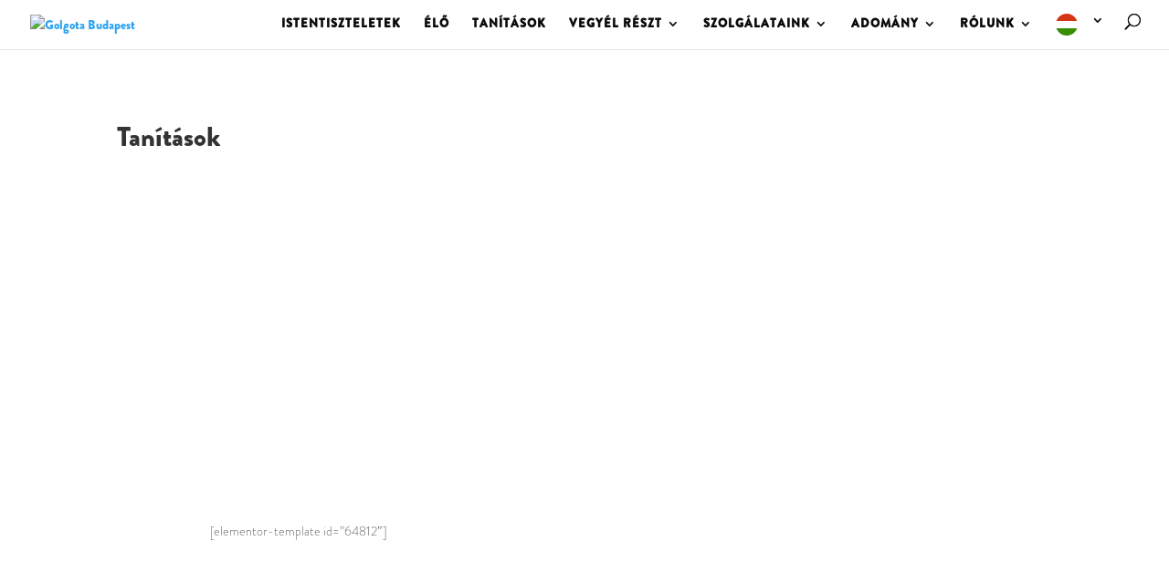

--- FILE ---
content_type: text/html; charset=UTF-8
request_url: https://golgotabudapest.hu/tanitasok/archivum/book/predikator-eccl-117121/
body_size: 50057
content:
<!DOCTYPE html>
<html lang="hu">
<head>
	<meta charset="UTF-8" />
<meta http-equiv="X-UA-Compatible" content="IE=edge">
	<link rel="pingback" href="https://golgotabudapest.hu/xmlrpc.php" />

	<script type="text/javascript">
		document.documentElement.className = 'js';
	</script>

	<script>var et_site_url='https://golgotabudapest.hu';var et_post_id='85';function et_core_page_resource_fallback(a,b){"undefined"===typeof b&&(b=a.sheet.cssRules&&0===a.sheet.cssRules.length);b&&(a.onerror=null,a.onload=null,a.href?a.href=et_site_url+"/?et_core_page_resource="+a.id+et_post_id:a.src&&(a.src=et_site_url+"/?et_core_page_resource="+a.id+et_post_id))}
</script><title>Tanítások | Golgota Budapest</title>
<style id="et-divi-userfonts">@font-face { font-family: "Brandon Grotesque B"; font-display: swap;  src: url("https://golgotabudapest.hu/wp-content/uploads/et-fonts/brandon-grotesque-black-58a8a3e824392.otf") format("opentype"); }@font-face { font-family: "Brandon Grotesque L"; font-display: swap;  src: url("https://golgotabudapest.hu/wp-content/uploads/et-fonts/brandon-grotesque-light-58a8a4b38001d-1.otf") format("opentype"); }@font-face { font-family: "Brandon Grotesque Black"; font-display: swap;  src: url("https://golgotabudapest.hu/wp-content/uploads/et-fonts/brandon-grotesque-black-58a8a3e824392-1.otf") format("opentype"); }</style><meta name='robots' content='max-image-preview:large' />
<!-- Speed of this site is optimised by WP Performance Score Booster plugin v2.2.3 - https://dipakgajjar.com/wp-performance-score-booster/ -->
<link rel='dns-prefetch' href='//fonts.googleapis.com' />
<link href='//hb.wpmucdn.com' rel='preconnect' />
<link href='https://fonts.googleapis.com' rel='preconnect' />
<link href='//fonts.gstatic.com' crossorigin='' rel='preconnect' />
<link rel="alternate" type="application/rss+xml" title="Golgota Budapest &raquo; hírcsatorna" href="https://golgotabudapest.hu/feed/" />
<link rel="alternate" type="application/rss+xml" title="Golgota Budapest &raquo; hozzászólás hírcsatorna" href="https://golgotabudapest.hu/comments/feed/" />
<link rel="alternate" title="oEmbed (JSON)" type="application/json+oembed" href="https://golgotabudapest.hu/wp-json/oembed/1.0/embed?url=https%3A%2F%2Fgolgotabudapest.hu%2Ftanitasok%2F" />
<link rel="alternate" title="oEmbed (XML)" type="text/xml+oembed" href="https://golgotabudapest.hu/wp-json/oembed/1.0/embed?url=https%3A%2F%2Fgolgotabudapest.hu%2Ftanitasok%2F&#038;format=xml" />
<meta content="Divi v.4.9.3" name="generator"/><style id='wp-img-auto-sizes-contain-inline-css' type='text/css'>
img:is([sizes=auto i],[sizes^="auto," i]){contain-intrinsic-size:3000px 1500px}
/*# sourceURL=wp-img-auto-sizes-contain-inline-css */
</style>
<link rel='stylesheet' id='sm_pro_divi-css' href='https://golgotabudapest.hu/wp-content/plugins/sermon-manager-pro/assets/css/shortcodes/divi.css' type='text/css' media='all' />
<link rel='stylesheet' id='givewp-campaign-blocks-fonts-css' href='https://fonts.googleapis.com/css2?family=Inter%3Awght%40400%3B500%3B600%3B700&#038;display=swap&#038;ver=6.9' type='text/css' media='all' />
<style id='wp-emoji-styles-inline-css' type='text/css'>

	img.wp-smiley, img.emoji {
		display: inline !important;
		border: none !important;
		box-shadow: none !important;
		height: 1em !important;
		width: 1em !important;
		margin: 0 0.07em !important;
		vertical-align: -0.1em !important;
		background: none !important;
		padding: 0 !important;
	}
/*# sourceURL=wp-emoji-styles-inline-css */
</style>
<link rel='stylesheet' id='wp-block-library-css' href='https://golgotabudapest.hu/wp-includes/css/dist/block-library/style.min.css' type='text/css' media='all' />
<style id='global-styles-inline-css' type='text/css'>
:root{--wp--preset--aspect-ratio--square: 1;--wp--preset--aspect-ratio--4-3: 4/3;--wp--preset--aspect-ratio--3-4: 3/4;--wp--preset--aspect-ratio--3-2: 3/2;--wp--preset--aspect-ratio--2-3: 2/3;--wp--preset--aspect-ratio--16-9: 16/9;--wp--preset--aspect-ratio--9-16: 9/16;--wp--preset--color--black: #000000;--wp--preset--color--cyan-bluish-gray: #abb8c3;--wp--preset--color--white: #ffffff;--wp--preset--color--pale-pink: #f78da7;--wp--preset--color--vivid-red: #cf2e2e;--wp--preset--color--luminous-vivid-orange: #ff6900;--wp--preset--color--luminous-vivid-amber: #fcb900;--wp--preset--color--light-green-cyan: #7bdcb5;--wp--preset--color--vivid-green-cyan: #00d084;--wp--preset--color--pale-cyan-blue: #8ed1fc;--wp--preset--color--vivid-cyan-blue: #0693e3;--wp--preset--color--vivid-purple: #9b51e0;--wp--preset--gradient--vivid-cyan-blue-to-vivid-purple: linear-gradient(135deg,rgb(6,147,227) 0%,rgb(155,81,224) 100%);--wp--preset--gradient--light-green-cyan-to-vivid-green-cyan: linear-gradient(135deg,rgb(122,220,180) 0%,rgb(0,208,130) 100%);--wp--preset--gradient--luminous-vivid-amber-to-luminous-vivid-orange: linear-gradient(135deg,rgb(252,185,0) 0%,rgb(255,105,0) 100%);--wp--preset--gradient--luminous-vivid-orange-to-vivid-red: linear-gradient(135deg,rgb(255,105,0) 0%,rgb(207,46,46) 100%);--wp--preset--gradient--very-light-gray-to-cyan-bluish-gray: linear-gradient(135deg,rgb(238,238,238) 0%,rgb(169,184,195) 100%);--wp--preset--gradient--cool-to-warm-spectrum: linear-gradient(135deg,rgb(74,234,220) 0%,rgb(151,120,209) 20%,rgb(207,42,186) 40%,rgb(238,44,130) 60%,rgb(251,105,98) 80%,rgb(254,248,76) 100%);--wp--preset--gradient--blush-light-purple: linear-gradient(135deg,rgb(255,206,236) 0%,rgb(152,150,240) 100%);--wp--preset--gradient--blush-bordeaux: linear-gradient(135deg,rgb(254,205,165) 0%,rgb(254,45,45) 50%,rgb(107,0,62) 100%);--wp--preset--gradient--luminous-dusk: linear-gradient(135deg,rgb(255,203,112) 0%,rgb(199,81,192) 50%,rgb(65,88,208) 100%);--wp--preset--gradient--pale-ocean: linear-gradient(135deg,rgb(255,245,203) 0%,rgb(182,227,212) 50%,rgb(51,167,181) 100%);--wp--preset--gradient--electric-grass: linear-gradient(135deg,rgb(202,248,128) 0%,rgb(113,206,126) 100%);--wp--preset--gradient--midnight: linear-gradient(135deg,rgb(2,3,129) 0%,rgb(40,116,252) 100%);--wp--preset--font-size--small: 13px;--wp--preset--font-size--medium: 20px;--wp--preset--font-size--large: 36px;--wp--preset--font-size--x-large: 42px;--wp--preset--font-family--brandon-grotesque-l: brandon-grotesque-l;--wp--preset--spacing--20: 0.44rem;--wp--preset--spacing--30: 0.67rem;--wp--preset--spacing--40: 1rem;--wp--preset--spacing--50: 1.5rem;--wp--preset--spacing--60: 2.25rem;--wp--preset--spacing--70: 3.38rem;--wp--preset--spacing--80: 5.06rem;--wp--preset--shadow--natural: 6px 6px 9px rgba(0, 0, 0, 0.2);--wp--preset--shadow--deep: 12px 12px 50px rgba(0, 0, 0, 0.4);--wp--preset--shadow--sharp: 6px 6px 0px rgba(0, 0, 0, 0.2);--wp--preset--shadow--outlined: 6px 6px 0px -3px rgb(255, 255, 255), 6px 6px rgb(0, 0, 0);--wp--preset--shadow--crisp: 6px 6px 0px rgb(0, 0, 0);}:where(body) { margin: 0; }.wp-site-blocks > .alignleft { float: left; margin-right: 2em; }.wp-site-blocks > .alignright { float: right; margin-left: 2em; }.wp-site-blocks > .aligncenter { justify-content: center; margin-left: auto; margin-right: auto; }:where(.is-layout-flex){gap: 0.5em;}:where(.is-layout-grid){gap: 0.5em;}.is-layout-flow > .alignleft{float: left;margin-inline-start: 0;margin-inline-end: 2em;}.is-layout-flow > .alignright{float: right;margin-inline-start: 2em;margin-inline-end: 0;}.is-layout-flow > .aligncenter{margin-left: auto !important;margin-right: auto !important;}.is-layout-constrained > .alignleft{float: left;margin-inline-start: 0;margin-inline-end: 2em;}.is-layout-constrained > .alignright{float: right;margin-inline-start: 2em;margin-inline-end: 0;}.is-layout-constrained > .aligncenter{margin-left: auto !important;margin-right: auto !important;}.is-layout-constrained > :where(:not(.alignleft):not(.alignright):not(.alignfull)){margin-left: auto !important;margin-right: auto !important;}body .is-layout-flex{display: flex;}.is-layout-flex{flex-wrap: wrap;align-items: center;}.is-layout-flex > :is(*, div){margin: 0;}body .is-layout-grid{display: grid;}.is-layout-grid > :is(*, div){margin: 0;}body{padding-top: 0px;padding-right: 0px;padding-bottom: 0px;padding-left: 0px;}a:where(:not(.wp-element-button)){text-decoration: underline;}:root :where(.wp-element-button, .wp-block-button__link){background-color: #32373c;border-width: 0;color: #fff;font-family: inherit;font-size: inherit;font-style: inherit;font-weight: inherit;letter-spacing: inherit;line-height: inherit;padding-top: calc(0.667em + 2px);padding-right: calc(1.333em + 2px);padding-bottom: calc(0.667em + 2px);padding-left: calc(1.333em + 2px);text-decoration: none;text-transform: inherit;}.has-black-color{color: var(--wp--preset--color--black) !important;}.has-cyan-bluish-gray-color{color: var(--wp--preset--color--cyan-bluish-gray) !important;}.has-white-color{color: var(--wp--preset--color--white) !important;}.has-pale-pink-color{color: var(--wp--preset--color--pale-pink) !important;}.has-vivid-red-color{color: var(--wp--preset--color--vivid-red) !important;}.has-luminous-vivid-orange-color{color: var(--wp--preset--color--luminous-vivid-orange) !important;}.has-luminous-vivid-amber-color{color: var(--wp--preset--color--luminous-vivid-amber) !important;}.has-light-green-cyan-color{color: var(--wp--preset--color--light-green-cyan) !important;}.has-vivid-green-cyan-color{color: var(--wp--preset--color--vivid-green-cyan) !important;}.has-pale-cyan-blue-color{color: var(--wp--preset--color--pale-cyan-blue) !important;}.has-vivid-cyan-blue-color{color: var(--wp--preset--color--vivid-cyan-blue) !important;}.has-vivid-purple-color{color: var(--wp--preset--color--vivid-purple) !important;}.has-black-background-color{background-color: var(--wp--preset--color--black) !important;}.has-cyan-bluish-gray-background-color{background-color: var(--wp--preset--color--cyan-bluish-gray) !important;}.has-white-background-color{background-color: var(--wp--preset--color--white) !important;}.has-pale-pink-background-color{background-color: var(--wp--preset--color--pale-pink) !important;}.has-vivid-red-background-color{background-color: var(--wp--preset--color--vivid-red) !important;}.has-luminous-vivid-orange-background-color{background-color: var(--wp--preset--color--luminous-vivid-orange) !important;}.has-luminous-vivid-amber-background-color{background-color: var(--wp--preset--color--luminous-vivid-amber) !important;}.has-light-green-cyan-background-color{background-color: var(--wp--preset--color--light-green-cyan) !important;}.has-vivid-green-cyan-background-color{background-color: var(--wp--preset--color--vivid-green-cyan) !important;}.has-pale-cyan-blue-background-color{background-color: var(--wp--preset--color--pale-cyan-blue) !important;}.has-vivid-cyan-blue-background-color{background-color: var(--wp--preset--color--vivid-cyan-blue) !important;}.has-vivid-purple-background-color{background-color: var(--wp--preset--color--vivid-purple) !important;}.has-black-border-color{border-color: var(--wp--preset--color--black) !important;}.has-cyan-bluish-gray-border-color{border-color: var(--wp--preset--color--cyan-bluish-gray) !important;}.has-white-border-color{border-color: var(--wp--preset--color--white) !important;}.has-pale-pink-border-color{border-color: var(--wp--preset--color--pale-pink) !important;}.has-vivid-red-border-color{border-color: var(--wp--preset--color--vivid-red) !important;}.has-luminous-vivid-orange-border-color{border-color: var(--wp--preset--color--luminous-vivid-orange) !important;}.has-luminous-vivid-amber-border-color{border-color: var(--wp--preset--color--luminous-vivid-amber) !important;}.has-light-green-cyan-border-color{border-color: var(--wp--preset--color--light-green-cyan) !important;}.has-vivid-green-cyan-border-color{border-color: var(--wp--preset--color--vivid-green-cyan) !important;}.has-pale-cyan-blue-border-color{border-color: var(--wp--preset--color--pale-cyan-blue) !important;}.has-vivid-cyan-blue-border-color{border-color: var(--wp--preset--color--vivid-cyan-blue) !important;}.has-vivid-purple-border-color{border-color: var(--wp--preset--color--vivid-purple) !important;}.has-vivid-cyan-blue-to-vivid-purple-gradient-background{background: var(--wp--preset--gradient--vivid-cyan-blue-to-vivid-purple) !important;}.has-light-green-cyan-to-vivid-green-cyan-gradient-background{background: var(--wp--preset--gradient--light-green-cyan-to-vivid-green-cyan) !important;}.has-luminous-vivid-amber-to-luminous-vivid-orange-gradient-background{background: var(--wp--preset--gradient--luminous-vivid-amber-to-luminous-vivid-orange) !important;}.has-luminous-vivid-orange-to-vivid-red-gradient-background{background: var(--wp--preset--gradient--luminous-vivid-orange-to-vivid-red) !important;}.has-very-light-gray-to-cyan-bluish-gray-gradient-background{background: var(--wp--preset--gradient--very-light-gray-to-cyan-bluish-gray) !important;}.has-cool-to-warm-spectrum-gradient-background{background: var(--wp--preset--gradient--cool-to-warm-spectrum) !important;}.has-blush-light-purple-gradient-background{background: var(--wp--preset--gradient--blush-light-purple) !important;}.has-blush-bordeaux-gradient-background{background: var(--wp--preset--gradient--blush-bordeaux) !important;}.has-luminous-dusk-gradient-background{background: var(--wp--preset--gradient--luminous-dusk) !important;}.has-pale-ocean-gradient-background{background: var(--wp--preset--gradient--pale-ocean) !important;}.has-electric-grass-gradient-background{background: var(--wp--preset--gradient--electric-grass) !important;}.has-midnight-gradient-background{background: var(--wp--preset--gradient--midnight) !important;}.has-small-font-size{font-size: var(--wp--preset--font-size--small) !important;}.has-medium-font-size{font-size: var(--wp--preset--font-size--medium) !important;}.has-large-font-size{font-size: var(--wp--preset--font-size--large) !important;}.has-x-large-font-size{font-size: var(--wp--preset--font-size--x-large) !important;}.has-brandon-grotesque-l-font-family{font-family: var(--wp--preset--font-family--brandon-grotesque-l) !important;}
/*# sourceURL=global-styles-inline-css */
</style>

<link rel='stylesheet' id='sermons_blog-style-css-css' href='https://golgotabudapest.hu/wp-content/plugins/sermon-manager-pro/includes/shortcodes/gutenberg/sermons_blog/dist/blocks.style.build.css' type='text/css' media='all' />
<link rel='stylesheet' id='sermons_taxonomy-style-css-css' href='https://golgotabudapest.hu/wp-content/plugins/sermon-manager-pro/includes/shortcodes/gutenberg/sermons_taxonomy/dist/blocks.style.build.css' type='text/css' media='all' />
<link rel='stylesheet' id='uaf_client_css-css' href='https://golgotabudapest.hu/wp-content/uploads/useanyfont/uaf.css' type='text/css' media='all' />
<link rel='stylesheet' id='give-styles-css' href='https://golgotabudapest.hu/wp-content/plugins/give/build/assets/dist/css/give.css' type='text/css' media='all' />
<link rel='stylesheet' id='give-donation-summary-style-frontend-css' href='https://golgotabudapest.hu/wp-content/plugins/give/build/assets/dist/css/give-donation-summary.css' type='text/css' media='all' />
<link rel='stylesheet' id='givewp-design-system-foundation-css' href='https://golgotabudapest.hu/wp-content/plugins/give/build/assets/dist/css/design-system/foundation.css' type='text/css' media='all' />
<link rel='stylesheet' id='weglot-css-css' href='https://golgotabudapest.hu/wp-content/plugins/weglot/dist/css/front-css.css' type='text/css' media='all' />
<style id='weglot-css-inline-css' type='text/css'>
.weglot-flags.en > a:before, .weglot-flags.en > span:before { background-position: -3570px 0 !important; } .weglot-flags.flag-1.en > a:before, .weglot-flags.flag-1.en > span:before { background-position: -7841px 0 !important; } .weglot-flags.flag-2.en > a:before, .weglot-flags.flag-2.en > span:before { background-position: -48px 0 !important; } .weglot-flags.flag-3.en > a:before, .weglot-flags.flag-3.en > span:before { background-position: -2712px 0 !important; } 
/*# sourceURL=weglot-css-inline-css */
</style>
<link rel='stylesheet' id='new-flag-css-css' href='https://golgotabudapest.hu/wp-content/plugins/weglot/dist/css/new-flags.css' type='text/css' media='all' />
<link rel='stylesheet' id='divi-style-css' href='https://golgotabudapest.hu/wp-content/themes/Divi/style.css' type='text/css' media='all' />
<link rel='stylesheet' id='dashicons-css' href='https://golgotabudapest.hu/wp-includes/css/dashicons.min.css' type='text/css' media='all' />
<script type="text/javascript" src="https://golgotabudapest.hu/wp-includes/js/jquery/jquery.min.js" id="jquery-core-js"></script>
<script type="text/javascript" src="https://golgotabudapest.hu/wp-includes/js/jquery/jquery-migrate.min.js" id="jquery-migrate-js"></script>
<script type="text/javascript" src="https://golgotabudapest.hu/wp-includes/js/dist/hooks.min.js" id="wp-hooks-js"></script>
<script type="text/javascript" src="https://golgotabudapest.hu/wp-includes/js/dist/i18n.min.js" id="wp-i18n-js"></script>
<script type="text/javascript" id="wp-i18n-js-after">
/* <![CDATA[ */
wp.i18n.setLocaleData( { 'text direction\u0004ltr': [ 'ltr' ] } );
//# sourceURL=wp-i18n-js-after
/* ]]> */
</script>
<script type="text/javascript" id="give-js-extra">
/* <![CDATA[ */
var give_global_vars = {"ajaxurl":"https://golgotabudapest.hu/wp-admin/admin-ajax.php","checkout_nonce":"18c64aa288","currency":"HUF","currency_sign":"Ft","currency_pos":"after","thousands_separator":".","decimal_separator":",","no_gateway":"Please select a payment method.","bad_minimum":"The minimum custom donation amount for this form is","bad_maximum":"The maximum custom donation amount for this form is","general_loading":"Loading...","purchase_loading":"Please Wait...","textForOverlayScreen":"\u003Ch3\u003EProcessing...\u003C/h3\u003E\u003Cp\u003EThis will only take a second!\u003C/p\u003E","number_decimals":"0","is_test_mode":"","give_version":"4.13.2","magnific_options":{"main_class":"give-modal","close_on_bg_click":false},"form_translation":{"payment-mode":"Please select payment mode.","give_first":"Please enter your first name.","give_last":"Please enter your last name.","give_email":"Please enter a valid email address.","give_user_login":"Invalid email address or username.","give_user_pass":"Enter a password.","give_user_pass_confirm":"Enter the password confirmation.","give_agree_to_terms":"You must agree to the terms and conditions."},"confirm_email_sent_message":"Please check your email and click on the link to access your complete donation history.","ajax_vars":{"ajaxurl":"https://golgotabudapest.hu/wp-admin/admin-ajax.php","ajaxNonce":"fc4c145481","loading":"Loading","select_option":"Please select an option","default_gateway":"khpos","permalinks":"1","number_decimals":0},"cookie_hash":"269735d44ae7f0fd21f253a18af0e0fc","session_nonce_cookie_name":"wp-give_session_reset_nonce_269735d44ae7f0fd21f253a18af0e0fc","session_cookie_name":"wp-give_session_269735d44ae7f0fd21f253a18af0e0fc","delete_session_nonce_cookie":"0"};
var giveApiSettings = {"root":"https://golgotabudapest.hu/wp-json/give-api/v2/","rest_base":"give-api/v2"};
//# sourceURL=give-js-extra
/* ]]> */
</script>
<script type="text/javascript" src="https://golgotabudapest.hu/wp-content/plugins/give/build/assets/dist/js/give.js" id="give-js"></script>
<script type="text/javascript" src="https://golgotabudapest.hu/wp-content/plugins/weglot/dist/front-js.js" id="wp-weglot-js-js"></script>
<link rel="https://api.w.org/" href="https://golgotabudapest.hu/wp-json/" /><link rel="alternate" title="JSON" type="application/json" href="https://golgotabudapest.hu/wp-json/wp/v2/pages/85" /><link rel="EditURI" type="application/rsd+xml" title="RSD" href="https://golgotabudapest.hu/xmlrpc.php?rsd" />
<meta name="generator" content="WordPress 6.9" />
<link rel="canonical" href="https://golgotabudapest.hu/tanitasok/" />
<link rel='shortlink' href='https://golgotabudapest.hu/?p=85' />
<meta name="generator" content="Give v4.13.2" />

<script type="application/json" id="weglot-data">{"website":"https:\/\/golgotabudapest.hu","uid":"09a289223a","project_slug":"golgota-budapest","language_from":"hu","language_from_custom_flag":null,"language_from_custom_name":null,"excluded_paths":[{"type":"CONTAIN","value":"\/tanitasok\/archivum\/","language_button_displayed":true,"exclusion_behavior":"NOT_TRANSLATED","excluded_languages":[],"regex":"\/tanitasok\/archivum\/"},{"type":"CONTAIN","value":"\/tanitasok","language_button_displayed":true,"exclusion_behavior":"NOT_TRANSLATED","excluded_languages":[],"regex":"\/tanitasok"},{"type":"CONTAIN","value":"\/tanitasok\/archivum\/madarasz-istvan-id-tisztesseg-a-munkahelyen-kerdes-es-valasz","language_button_displayed":false,"exclusion_behavior":"REDIRECT","excluded_languages":[],"regex":"\/tanitasok\/archivum\/madarasz\\-istvan\\-id\\-tisztesseg\\-a\\-munkahelyen\\-kerdes\\-es\\-valasz"},{"type":"CONTAIN","value":"\/tanitasok\/archivum\/greg-opean-apcsel-acts-161-15","language_button_displayed":false,"exclusion_behavior":"REDIRECT","excluded_languages":[],"regex":"\/tanitasok\/archivum\/greg\\-opean\\-apcsel\\-acts\\-161\\-15"},{"type":"CONTAIN","value":"\/tanitasok\/archivum\/hamar-daniel-predikator-eccl-611-74","language_button_displayed":false,"exclusion_behavior":"REDIRECT","excluded_languages":[],"regex":"\/tanitasok\/archivum\/hamar\\-daniel\\-predikator\\-eccl\\-611\\-74"},{"type":"CONTAIN","value":"\/tanitasok\/archivum\/book\/jeremias-jeremiah-2628","language_button_displayed":false,"exclusion_behavior":"REDIRECT","excluded_languages":[],"regex":"\/tanitasok\/archivum\/book\/jeremias\\-jeremiah\\-2628"},{"type":"CONTAIN","value":"\/tanitasok\/archivum\/mark-walsh-dicsoites-jelenesek-4-rev-4","language_button_displayed":false,"exclusion_behavior":"REDIRECT","excluded_languages":[],"regex":"\/tanitasok\/archivum\/mark\\-walsh\\-dicsoites\\-jelenesek\\-4\\-rev\\-4"},{"type":"CONTAIN","value":"\/tanitasok\/archivum\/horvath-kavai-arpad-punkosd","language_button_displayed":false,"exclusion_behavior":"REDIRECT","excluded_languages":[],"regex":"\/tanitasok\/archivum\/horvath\\-kavai\\-arpad\\-punkosd"},{"type":"CONTAIN","value":"\/tanitasok\/archivum\/mindened-oly-szep-naszejszaka-1-resz-enekek-eneke-41-51","language_button_displayed":false,"exclusion_behavior":"REDIRECT","excluded_languages":[],"regex":"\/tanitasok\/archivum\/mindened\\-oly\\-szep\\-naszejszaka\\-1\\-resz\\-enekek\\-eneke\\-41\\-51"},{"type":"CONTAIN","value":"\/tanitasok\/archivum\/book\/1korinthus-1cor-1317","language_button_displayed":false,"exclusion_behavior":"REDIRECT","excluded_languages":[],"regex":"\/tanitasok\/archivum\/book\/1korinthus\\-1cor\\-1317"},{"type":"CONTAIN","value":"\/tanitasok\/archivum\/tanito\/gyugyi-laszlo\/page\/2","language_button_displayed":false,"exclusion_behavior":"REDIRECT","excluded_languages":[],"regex":"\/tanitasok\/archivum\/tanito\/gyugyi\\-laszlo\/page\/2"},{"type":"CONTAIN","value":"\/tanitasok\/archivum\/nemeth-janos-az-ur-vele-volt-1samuel-1812-1910","language_button_displayed":false,"exclusion_behavior":"REDIRECT","excluded_languages":[],"regex":"\/tanitasok\/archivum\/nemeth\\-janos\\-az\\-ur\\-vele\\-volt\\-1samuel\\-1812\\-1910"},{"type":"CONTAIN","value":"\/tanitasok\/archivum\/bryan-newberry-mate-matthew-1344","language_button_displayed":false,"exclusion_behavior":"REDIRECT","excluded_languages":[],"regex":"\/tanitasok\/archivum\/bryan\\-newberry\\-mate\\-matthew\\-1344"},{"type":"CONTAIN","value":"\/tanitasok\/archivum\/nemeth-janos-biblia-a-peldabeszedek-konyve","language_button_displayed":false,"exclusion_behavior":"REDIRECT","excluded_languages":[],"regex":"\/tanitasok\/archivum\/nemeth\\-janos\\-biblia\\-a\\-peldabeszedek\\-konyve"},{"type":"CONTAIN","value":"\/tanitasok\/archivum\/nemeth-janos-nem-mindennapi-dolgok-apcsel-198-20","language_button_displayed":false,"exclusion_behavior":"REDIRECT","excluded_languages":[],"regex":"\/tanitasok\/archivum\/nemeth\\-janos\\-nem\\-mindennapi\\-dolgok\\-apcsel\\-198\\-20"},{"type":"CONTAIN","value":"\/tanitasok\/archivum\/rod-thompson-a-lepras-meggyogyitasa-mate-81-4","language_button_displayed":false,"exclusion_behavior":"REDIRECT","excluded_languages":[],"regex":"\/tanitasok\/archivum\/rod\\-thompson\\-a\\-lepras\\-meggyogyitasa\\-mate\\-81\\-4"},{"type":"CONTAIN","value":"\/tanitasok\/archivum\/phil-metzger-2timoteus-2-tim-22","language_button_displayed":false,"exclusion_behavior":"REDIRECT","excluded_languages":[],"regex":"\/tanitasok\/archivum\/phil\\-metzger\\-2timoteus\\-2\\-tim\\-22"},{"type":"CONTAIN","value":"\/tanitasok\/archivum\/nemeth-janos-zsoltar-51","language_button_displayed":false,"exclusion_behavior":"REDIRECT","excluded_languages":[],"regex":"\/tanitasok\/archivum\/nemeth\\-janos\\-zsoltar\\-51"},{"type":"CONTAIN","value":"\/tanitasok\/archivum\/greg-opean-jelenesek-revelation-6","language_button_displayed":false,"exclusion_behavior":"REDIRECT","excluded_languages":[],"regex":"\/tanitasok\/archivum\/greg\\-opean\\-jelenesek\\-revelation\\-6"},{"type":"CONTAIN","value":"\/tanitasok\/archivum\/bacsko-ildiko-holgyvalasz-a-sareptai-ozvegyasszony-2-resz-1kiralyok-1717-24","language_button_displayed":false,"exclusion_behavior":"REDIRECT","excluded_languages":[],"regex":"\/tanitasok\/archivum\/bacsko\\-ildiko\\-holgyvalasz\\-a\\-sareptai\\-ozvegyasszony\\-2\\-resz\\-1kiralyok\\-1717\\-24"},{"type":"CONTAIN","value":"\/tanitasok\/archivum\/phil-metzger-daniel-daniel-924-27","language_button_displayed":false,"exclusion_behavior":"REDIRECT","excluded_languages":[],"regex":"\/tanitasok\/archivum\/phil\\-metzger\\-daniel\\-daniel\\-924\\-27"},{"type":"CONTAIN","value":"\/tanitasok\/archivum\/molnar-sandor-galata-level-bevezetes","language_button_displayed":false,"exclusion_behavior":"REDIRECT","excluded_languages":[],"regex":"\/tanitasok\/archivum\/molnar\\-sandor\\-galata\\-level\\-bevezetes"},{"type":"CONTAIN","value":"\/tanitasok\/archivum\/czegledi-szilard-kiralyi-gyermekek","language_button_displayed":false,"exclusion_behavior":"REDIRECT","excluded_languages":[],"regex":"\/tanitasok\/archivum\/czegledi\\-szilard\\-kiralyi\\-gyermekek"},{"type":"CONTAIN","value":"\/tanitasok\/archivum\/czegledi-szilard-a-mi-papsagunk-2","language_button_displayed":false,"exclusion_behavior":"REDIRECT","excluded_languages":[],"regex":"\/tanitasok\/archivum\/czegledi\\-szilard\\-a\\-mi\\-papsagunk\\-2"},{"type":"CONTAIN","value":"\/tanitasok\/archivum\/czegledi-szilard-keresztelo-janos","language_button_displayed":false,"exclusion_behavior":"REDIRECT","excluded_languages":[],"regex":"\/tanitasok\/archivum\/czegledi\\-szilard\\-keresztelo\\-janos"},{"type":"CONTAIN","value":"\/tanitasok\/archivum\/bill-osborn-az-evangelium-hirdetese","language_button_displayed":false,"exclusion_behavior":"REDIRECT","excluded_languages":[],"regex":"\/tanitasok\/archivum\/bill\\-osborn\\-az\\-evangelium\\-hirdetese"},{"type":"CONTAIN","value":"\/tanitasok\/archivum\/phil-metzger-1mozes-39","language_button_displayed":false,"exclusion_behavior":"REDIRECT","excluded_languages":[],"regex":"\/tanitasok\/archivum\/phil\\-metzger\\-1mozes\\-39"},{"type":"CONTAIN","value":"\/tanitasok\/archivum\/nemeth-janos-a-pusztaban-1samuel-24","language_button_displayed":false,"exclusion_behavior":"REDIRECT","excluded_languages":[],"regex":"\/tanitasok\/archivum\/nemeth\\-janos\\-a\\-pusztaban\\-1samuel\\-24"},{"type":"CONTAIN","value":"\/tanitasok\/archivum\/aliansz-imaest","language_button_displayed":false,"exclusion_behavior":"REDIRECT","excluded_languages":[],"regex":"\/tanitasok\/archivum\/aliansz\\-imaest"},{"type":"CONTAIN","value":"\/tanitasok\/archivum\/nemeth-janos-husvet-mate-2750-2818","language_button_displayed":false,"exclusion_behavior":"REDIRECT","excluded_languages":[],"regex":"\/tanitasok\/archivum\/nemeth\\-janos\\-husvet\\-mate\\-2750\\-2818"},{"type":"CONTAIN","value":"\/tanitasok\/archivum\/nemeth-janos-ki-a-kiraly-1-samuel-11","language_button_displayed":false,"exclusion_behavior":"REDIRECT","excluded_languages":[],"regex":"\/tanitasok\/archivum\/nemeth\\-janos\\-ki\\-a\\-kiraly\\-1\\-samuel\\-11"},{"type":"CONTAIN","value":"\/tanitasok\/archivum\/nemeth-janos-a-szenvedesrol-2-resz","language_button_displayed":false,"exclusion_behavior":"REDIRECT","excluded_languages":[],"regex":"\/tanitasok\/archivum\/nemeth\\-janos\\-a\\-szenvedesrol\\-2\\-resz"},{"type":"CONTAIN","value":"\/tanitasok\/archivum\/horvath-zoltan-orokkevalo-atya","language_button_displayed":false,"exclusion_behavior":"REDIRECT","excluded_languages":[],"regex":"\/tanitasok\/archivum\/horvath\\-zoltan\\-orokkevalo\\-atya"},{"type":"CONTAIN","value":"\/tanitasok\/archivum\/phil-metzger-jeremias-jeremiah-26-28","language_button_displayed":false,"exclusion_behavior":"REDIRECT","excluded_languages":[],"regex":"\/tanitasok\/archivum\/phil\\-metzger\\-jeremias\\-jeremiah\\-26\\-28"},{"type":"CONTAIN","value":"\/tanitasok\/archivum\/phil-metzger-2korinthus-2-cor-137-13","language_button_displayed":false,"exclusion_behavior":"REDIRECT","excluded_languages":[],"regex":"\/tanitasok\/archivum\/phil\\-metzger\\-2korinthus\\-2\\-cor\\-137\\-13"},{"type":"CONTAIN","value":"\/tanitasok\/archivum\/kalacska-norbert-ez-nem-fair-1samuel-25","language_button_displayed":false,"exclusion_behavior":"REDIRECT","excluded_languages":[],"regex":"\/tanitasok\/archivum\/kalacska\\-norbert\\-ez\\-nem\\-fair\\-1samuel\\-25"},{"type":"CONTAIN","value":"\/tanitasok\/archivum\/nemeth-janos-isten-terveben-apcsel-1322-37","language_button_displayed":false,"exclusion_behavior":"REDIRECT","excluded_languages":[],"regex":"\/tanitasok\/archivum\/nemeth\\-janos\\-isten\\-terveben\\-apcsel\\-1322\\-37"},{"type":"CONTAIN","value":"\/tanitasok\/archivum\/becky-pippert-a-kereszt-uzenete","language_button_displayed":false,"exclusion_behavior":"REDIRECT","excluded_languages":[],"regex":"\/tanitasok\/archivum\/becky\\-pippert\\-a\\-kereszt\\-uzenete"},{"type":"CONTAIN","value":"\/tanitasok\/archivum\/phil-metzger-zsoltarok-psalm-36-37","language_button_displayed":false,"exclusion_behavior":"REDIRECT","excluded_languages":[],"regex":"\/tanitasok\/archivum\/phil\\-metzger\\-zsoltarok\\-psalm\\-36\\-37"},{"type":"CONTAIN","value":"\/tanitasok\/archivum\/greg-opean-1samuel-1samuel-1738-58","language_button_displayed":false,"exclusion_behavior":"REDIRECT","excluded_languages":[],"regex":"\/tanitasok\/archivum\/greg\\-opean\\-1samuel\\-1samuel\\-1738\\-58"},{"type":"CONTAIN","value":"\/tanitasok\/archivum\/terry-cokenour-a-dicsoseg-utjan","language_button_displayed":false,"exclusion_behavior":"REDIRECT","excluded_languages":[],"regex":"\/tanitasok\/archivum\/terry\\-cokenour\\-a\\-dicsoseg\\-utjan"},{"type":"CONTAIN","value":"\/tanitasok\/archivum\/nemeth-janos-zsidok-315-411","language_button_displayed":false,"exclusion_behavior":"REDIRECT","excluded_languages":[],"regex":"\/tanitasok\/archivum\/nemeth\\-janos\\-zsidok\\-315\\-411"},{"type":"CONTAIN","value":"\/tanitasok\/archivum\/mark-zeeman-zsidok-hebrews-1011-40","language_button_displayed":false,"exclusion_behavior":"REDIRECT","excluded_languages":[],"regex":"\/tanitasok\/archivum\/mark\\-zeeman\\-zsidok\\-hebrews\\-1011\\-40"},{"type":"CONTAIN","value":"\/tanitasok\/archivum\/phil-metzger-mate-matthew-2631-46","language_button_displayed":false,"exclusion_behavior":"REDIRECT","excluded_languages":[],"regex":"\/tanitasok\/archivum\/phil\\-metzger\\-mate\\-matthew\\-2631\\-46"},{"type":"CONTAIN","value":"\/tanitasok\/archivum\/ameilia-opean-isten-husege","language_button_displayed":false,"exclusion_behavior":"REDIRECT","excluded_languages":[],"regex":"\/tanitasok\/archivum\/ameilia\\-opean\\-isten\\-husege"},{"type":"CONTAIN","value":"\/tanitasok\/archivum\/nemeth-janos-roma-romans-8","language_button_displayed":false,"exclusion_behavior":"REDIRECT","excluded_languages":[],"regex":"\/tanitasok\/archivum\/nemeth\\-janos\\-roma\\-romans\\-8"},{"type":"CONTAIN","value":"\/tanitasok\/archivum\/phil-metzger-1korinthus-1cor-10-11","language_button_displayed":false,"exclusion_behavior":"REDIRECT","excluded_languages":[],"regex":"\/tanitasok\/archivum\/phil\\-metzger\\-1korinthus\\-1cor\\-10\\-11"},{"type":"CONTAIN","value":"\/tanitasok\/archivum\/mike-payne-a-dicsoitesvezeto-szerepe","language_button_displayed":false,"exclusion_behavior":"REDIRECT","excluded_languages":[],"regex":"\/tanitasok\/archivum\/mike\\-payne\\-a\\-dicsoitesvezeto\\-szerepe"},{"type":"CONTAIN","value":"\/tanitasok\/archivum\/book\/1janos-1-john-41-6","language_button_displayed":false,"exclusion_behavior":"REDIRECT","excluded_languages":[],"regex":"\/tanitasok\/archivum\/book\/1janos\\-1\\-john\\-41\\-6"},{"type":"CONTAIN","value":"\/tanitasok\/archivum\/kolesznikov-gyorgy-ferjek","language_button_displayed":false,"exclusion_behavior":"REDIRECT","excluded_languages":[],"regex":"\/tanitasok\/archivum\/kolesznikov\\-gyorgy\\-ferjek"},{"type":"CONTAIN","value":"\/tanitasok\/archivum\/greg-opean-1korinthus-1cor-131-8a","language_button_displayed":false,"exclusion_behavior":"REDIRECT","excluded_languages":[],"regex":"\/tanitasok\/archivum\/greg\\-opean\\-1korinthus\\-1cor\\-131\\-8a"},{"type":"CONTAIN","value":"\/tanitasok\/archivum\/bill-osborn-az-ebredesek-akadalyai","language_button_displayed":false,"exclusion_behavior":"REDIRECT","excluded_languages":[],"regex":"\/tanitasok\/archivum\/bill\\-osborn\\-az\\-ebredesek\\-akadalyai"},{"type":"CONTAIN","value":"\/tanitasok\/archivum\/gyugyi-laszlo-isten-baranya","language_button_displayed":false,"exclusion_behavior":"REDIRECT","excluded_languages":[],"regex":"\/tanitasok\/archivum\/gyugyi\\-laszlo\\-isten\\-baranya"},{"type":"CONTAIN","value":"\/tanitasok\/archivum\/bacsko-ildiko-holgyvalasz-efezus-61-4","language_button_displayed":false,"exclusion_behavior":"REDIRECT","excluded_languages":[],"regex":"\/tanitasok\/archivum\/bacsko\\-ildiko\\-holgyvalasz\\-efezus\\-61\\-4"},{"type":"CONTAIN","value":"\/tanitasok\/archivum\/nemeth-janos-hallottad-mar-isten-hangjat-apcsel-101-16","language_button_displayed":false,"exclusion_behavior":"REDIRECT","excluded_languages":[],"regex":"\/tanitasok\/archivum\/nemeth\\-janos\\-hallottad\\-mar\\-isten\\-hangjat\\-apcsel\\-101\\-16"},{"type":"CONTAIN","value":"\/tanitasok\/archivum\/molnar-sandor-egyseg","language_button_displayed":false,"exclusion_behavior":"REDIRECT","excluded_languages":[],"regex":"\/tanitasok\/archivum\/molnar\\-sandor\\-egyseg"},{"type":"CONTAIN","value":"\/tanitasok\/archivum\/book\/1thessz-1thess-413-528","language_button_displayed":false,"exclusion_behavior":"REDIRECT","excluded_languages":[],"regex":"\/tanitasok\/archivum\/book\/1thessz\\-1thess\\-413\\-528"},{"type":"CONTAIN","value":"\/tanitasok\/archivum\/mark-zeeman-zsoltarok-psalm-133","language_button_displayed":false,"exclusion_behavior":"REDIRECT","excluded_languages":[],"regex":"\/tanitasok\/archivum\/mark\\-zeeman\\-zsoltarok\\-psalm\\-133"},{"type":"CONTAIN","value":"\/tanitasok\/archivum\/molnar-sandor-roma-romans-141-12","language_button_displayed":false,"exclusion_behavior":"REDIRECT","excluded_languages":[],"regex":"\/tanitasok\/archivum\/molnar\\-sandor\\-roma\\-romans\\-141\\-12"},{"type":"CONTAIN","value":"\/tanitasok\/archivum\/gemes-tamas-ezekben-novekedj-hit-remeny-szeretet","language_button_displayed":false,"exclusion_behavior":"REDIRECT","excluded_languages":[],"regex":"\/tanitasok\/archivum\/gemes\\-tamas\\-ezekben\\-novekedj\\-hit\\-remeny\\-szeretet"},{"type":"CONTAIN","value":"\/tanitasok\/archivum\/mark-zeeman-isten-kepes-helyreallittani-1samuel-30-31","language_button_displayed":false,"exclusion_behavior":"REDIRECT","excluded_languages":[],"regex":"\/tanitasok\/archivum\/mark\\-zeeman\\-isten\\-kepes\\-helyreallittani\\-1samuel\\-30\\-31"},{"type":"CONTAIN","value":"\/tanitasok\/archivum\/book\/1timoteus-1-timothy-1","language_button_displayed":false,"exclusion_behavior":"REDIRECT","excluded_languages":[],"regex":"\/tanitasok\/archivum\/book\/1timoteus\\-1\\-timothy\\-1"},{"type":"CONTAIN","value":"\/tanitasok\/archivum\/molnar-sandor-istenre-varva-2011-03-28","language_button_displayed":false,"exclusion_behavior":"REDIRECT","excluded_languages":[],"regex":"\/tanitasok\/archivum\/molnar\\-sandor\\-istenre\\-varva\\-2011\\-03\\-28"},{"type":"CONTAIN","value":"\/tanitasok\/archivum\/mark-walsh-nehemias-nehemiah-1","language_button_displayed":false,"exclusion_behavior":"REDIRECT","excluded_languages":[],"regex":"\/tanitasok\/archivum\/mark\\-walsh\\-nehemias\\-nehemiah\\-1"},{"type":"CONTAIN","value":"\/tanitasok\/archivum\/phil-metzger-7-este-7-2","language_button_displayed":false,"exclusion_behavior":"REDIRECT","excluded_languages":[],"regex":"\/tanitasok\/archivum\/phil\\-metzger\\-7\\-este\\-7\\-2"},{"type":"CONTAIN","value":"\/tanitasok\/archivum\/book\/zsidok-131-7","language_button_displayed":false,"exclusion_behavior":"REDIRECT","excluded_languages":[],"regex":"\/tanitasok\/archivum\/book\/zsidok\\-131\\-7"},{"type":"CONTAIN","value":"\/tanitasok\/archivum\/phil-metzger-peldabeszedek-proverbs-11-15","language_button_displayed":false,"exclusion_behavior":"REDIRECT","excluded_languages":[],"regex":"\/tanitasok\/archivum\/phil\\-metzger\\-peldabeszedek\\-proverbs\\-11\\-15"},{"type":"CONTAIN","value":"\/tanitasok\/archivum\/book\/1korinthus-1-cor-16523","language_button_displayed":false,"exclusion_behavior":"REDIRECT","excluded_languages":[],"regex":"\/tanitasok\/archivum\/book\/1korinthus\\-1\\-cor\\-16523"},{"type":"CONTAIN","value":"\/tanitasok\/archivum\/phil-metzger-apcsel-acts-45-18","language_button_displayed":false,"exclusion_behavior":"REDIRECT","excluded_languages":[],"regex":"\/tanitasok\/archivum\/phil\\-metzger\\-apcsel\\-acts\\-45\\-18"},{"type":"CONTAIN","value":"\/tanitasok\/archivum\/mark-zeeman-az-elhivasod-apcsel-1218-133","language_button_displayed":false,"exclusion_behavior":"REDIRECT","excluded_languages":[],"regex":"\/tanitasok\/archivum\/mark\\-zeeman\\-az\\-elhivasod\\-apcsel\\-1218\\-133"},{"type":"CONTAIN","value":"\/tanitasok\/archivum\/molnar-sandor-2018-05-28","language_button_displayed":false,"exclusion_behavior":"REDIRECT","excluded_languages":[],"regex":"\/tanitasok\/archivum\/molnar\\-sandor\\-2018\\-05\\-28"},{"type":"CONTAIN","value":"\/tanitasok\/archivum\/gemes-tamas-a-sziv-allapota","language_button_displayed":false,"exclusion_behavior":"REDIRECT","excluded_languages":[],"regex":"\/tanitasok\/archivum\/gemes\\-tamas\\-a\\-sziv\\-allapota"},{"type":"CONTAIN","value":"\/tanitasok\/archivum\/phil-metzger-job-job-1","language_button_displayed":false,"exclusion_behavior":"REDIRECT","excluded_languages":[],"regex":"\/tanitasok\/archivum\/phil\\-metzger\\-job\\-job\\-1"},{"type":"CONTAIN","value":"\/tanitasok\/archivum\/javor-bence-mi-atyank","language_button_displayed":false,"exclusion_behavior":"REDIRECT","excluded_languages":[],"regex":"\/tanitasok\/archivum\/javor\\-bence\\-mi\\-atyank"},{"type":"CONTAIN","value":"\/tanitasok\/archivum\/nemeth-janos-bekesseged-lehet","language_button_displayed":false,"exclusion_behavior":"REDIRECT","excluded_languages":[],"regex":"\/tanitasok\/archivum\/nemeth\\-janos\\-bekesseged\\-lehet"},{"type":"CONTAIN","value":"\/tanitasok\/archivum\/tanito\/mike-payne","language_button_displayed":false,"exclusion_behavior":"REDIRECT","excluded_languages":[],"regex":"\/tanitasok\/archivum\/tanito\/mike\\-payne"},{"type":"CONTAIN","value":"\/tanitasok\/archivum\/greg-opean-2samuel-2samuel-121-14","language_button_displayed":false,"exclusion_behavior":"REDIRECT","excluded_languages":[],"regex":"\/tanitasok\/archivum\/greg\\-opean\\-2samuel\\-2samuel\\-121\\-14"},{"type":"CONTAIN","value":"\/tanitasok\/archivum\/mark-walsh-2016-11-16","language_button_displayed":false,"exclusion_behavior":"REDIRECT","excluded_languages":[],"regex":"\/tanitasok\/archivum\/mark\\-walsh\\-2016\\-11\\-16"},{"type":"CONTAIN","value":"\/tanitasok\/archivum\/nemeth-janos-imadsag","language_button_displayed":false,"exclusion_behavior":"REDIRECT","excluded_languages":[],"regex":"\/tanitasok\/archivum\/nemeth\\-janos\\-imadsag"},{"type":"CONTAIN","value":"\/tanitasok\/archivum\/book\/jozsue-joshua-110-224","language_button_displayed":false,"exclusion_behavior":"REDIRECT","excluded_languages":[],"regex":"\/tanitasok\/archivum\/book\/jozsue\\-joshua\\-110\\-224"},{"type":"CONTAIN","value":"\/tanitasok\/archivum\/hamar-daniel-munka-vagy-pihenes-nyuzsges-vagy-csend","language_button_displayed":false,"exclusion_behavior":"REDIRECT","excluded_languages":[],"regex":"\/tanitasok\/archivum\/hamar\\-daniel\\-munka\\-vagy\\-pihenes\\-nyuzsges\\-vagy\\-csend"},{"type":"CONTAIN","value":"\/tanitasok\/archivum\/book\/efezus-ephesians-52169","language_button_displayed":false,"exclusion_behavior":"REDIRECT","excluded_languages":[],"regex":"\/tanitasok\/archivum\/book\/efezus\\-ephesians\\-52169"},{"type":"CONTAIN","value":"\/tanitasok\/archivum\/book\/1samuel-1-samuel-23-25","language_button_displayed":false,"exclusion_behavior":"REDIRECT","excluded_languages":[],"regex":"\/tanitasok\/archivum\/book\/1samuel\\-1\\-samuel\\-23\\-25"},{"type":"CONTAIN","value":"\/tanitasok\/archivum\/phil-metzger-ezekiel-eze-21-22","language_button_displayed":false,"exclusion_behavior":"REDIRECT","excluded_languages":[],"regex":"\/tanitasok\/archivum\/phil\\-metzger\\-ezekiel\\-eze\\-21\\-22"},{"type":"CONTAIN","value":"\/tanitasok\/archivum\/book\/mate-matthew-20116","language_button_displayed":false,"exclusion_behavior":"REDIRECT","excluded_languages":[],"regex":"\/tanitasok\/archivum\/book\/mate\\-matthew\\-20116"},{"type":"CONTAIN","value":"\/tanitasok\/archivum\/mark-zeeman-zsidok-hebrews-4","language_button_displayed":false,"exclusion_behavior":"REDIRECT","excluded_languages":[],"regex":"\/tanitasok\/archivum\/mark\\-zeeman\\-zsidok\\-hebrews\\-4"},{"type":"CONTAIN","value":"\/tanitasok\/archivum\/book\/1thesszalonika-21-12","language_button_displayed":false,"exclusion_behavior":"REDIRECT","excluded_languages":[],"regex":"\/tanitasok\/archivum\/book\/1thesszalonika\\-21\\-12"},{"type":"CONTAIN","value":"\/tanitasok\/archivum\/book\/jozsue-joshua-201-2142","language_button_displayed":false,"exclusion_behavior":"REDIRECT","excluded_languages":[],"regex":"\/tanitasok\/archivum\/book\/jozsue\\-joshua\\-201\\-2142"},{"type":"CONTAIN","value":"\/tanitasok\/archivum\/hamar-daniel-hogyan-osszuk-meg-az-evangeliumot","language_button_displayed":false,"exclusion_behavior":"REDIRECT","excluded_languages":[],"regex":"\/tanitasok\/archivum\/hamar\\-daniel\\-hogyan\\-osszuk\\-meg\\-az\\-evangeliumot"},{"type":"CONTAIN","value":"\/tanitasok\/archivum\/molnar-sandor-7-kerdes-be-tudod-bizonyitani-hogy-letezik-menny-es-pokol","language_button_displayed":false,"exclusion_behavior":"REDIRECT","excluded_languages":[],"regex":"\/tanitasok\/archivum\/molnar\\-sandor\\-7\\-kerdes\\-be\\-tudod\\-bizonyitani\\-hogy\\-letezik\\-menny\\-es\\-pokol"},{"type":"CONTAIN","value":"\/tanitasok\/archivum\/phil-metzger-en-vagyok-5","language_button_displayed":false,"exclusion_behavior":"REDIRECT","excluded_languages":[],"regex":"\/tanitasok\/archivum\/phil\\-metzger\\-en\\-vagyok\\-5"},{"type":"CONTAIN","value":"\/tanitasok\/archivum\/phil-metzger-mate-matthew-91-13","language_button_displayed":false,"exclusion_behavior":"REDIRECT","excluded_languages":[],"regex":"\/tanitasok\/archivum\/phil\\-metzger\\-mate\\-matthew\\-91\\-13"},{"type":"CONTAIN","value":"\/tanitasok\/archivum\/greg-opean-apcsel-acts-101-27","language_button_displayed":false,"exclusion_behavior":"REDIRECT","excluded_languages":[],"regex":"\/tanitasok\/archivum\/greg\\-opean\\-apcsel\\-acts\\-101\\-27"},{"type":"CONTAIN","value":"\/tanitasok\/archivum\/kyle-eckhart-halaadas","language_button_displayed":false,"exclusion_behavior":"REDIRECT","excluded_languages":[],"regex":"\/tanitasok\/archivum\/kyle\\-eckhart\\-halaadas"},{"type":"CONTAIN","value":"\/tanitasok\/archivum\/greg-opean-2kiralyok-2kings-61-7","language_button_displayed":false,"exclusion_behavior":"REDIRECT","excluded_languages":[],"regex":"\/tanitasok\/archivum\/greg\\-opean\\-2kiralyok\\-2kings\\-61\\-7"},{"type":"CONTAIN","value":"\/tanitasok\/archivum\/jakab-james-5","language_button_displayed":false,"exclusion_behavior":"REDIRECT","excluded_languages":[],"regex":"\/tanitasok\/archivum\/jakab\\-james\\-5"},{"type":"CONTAIN","value":"\/tanitasok\/archivum\/bacsko-ildiko-isten-neve-a-latas-istene-1mozes-16","language_button_displayed":false,"exclusion_behavior":"REDIRECT","excluded_languages":[],"regex":"\/tanitasok\/archivum\/bacsko\\-ildiko\\-isten\\-neve\\-a\\-latas\\-istene\\-1mozes\\-16"},{"type":"CONTAIN","value":"\/tanitasok\/archivum\/greg-opean-apcsel-acts-1713-21","language_button_displayed":false,"exclusion_behavior":"REDIRECT","excluded_languages":[],"regex":"\/tanitasok\/archivum\/greg\\-opean\\-apcsel\\-acts\\-1713\\-21"},{"type":"CONTAIN","value":"\/tanitasok\/archivum\/nemeth-janos-mindenre-kesz-vagyok-jezus-neveert-apcsel-211-26","language_button_displayed":false,"exclusion_behavior":"REDIRECT","excluded_languages":[],"regex":"\/tanitasok\/archivum\/nemeth\\-janos\\-mindenre\\-kesz\\-vagyok\\-jezus\\-neveert\\-apcsel\\-211\\-26"},{"type":"CONTAIN","value":"\/tanitasok\/archivum\/nemeth-janos-isten-utjai-apcsel-1532-41","language_button_displayed":false,"exclusion_behavior":"REDIRECT","excluded_languages":[],"regex":"\/tanitasok\/archivum\/nemeth\\-janos\\-isten\\-utjai\\-apcsel\\-1532\\-41"},{"type":"CONTAIN","value":"\/tanitasok\/archivum\/greg-opean-mark-mark-1235-40","language_button_displayed":false,"exclusion_behavior":"REDIRECT","excluded_languages":[],"regex":"\/tanitasok\/archivum\/greg\\-opean\\-mark\\-mark\\-1235\\-40"},{"type":"CONTAIN","value":"\/tanitasok\/archivum\/nemeth-janos-az-ima-fontossaga","language_button_displayed":false,"exclusion_behavior":"REDIRECT","excluded_languages":[],"regex":"\/tanitasok\/archivum\/nemeth\\-janos\\-az\\-ima\\-fontossaga"},{"type":"CONTAIN","value":"\/tanitasok\/archivum\/greg-opean-mark-mark-141-25","language_button_displayed":false,"exclusion_behavior":"REDIRECT","excluded_languages":[],"regex":"\/tanitasok\/archivum\/greg\\-opean\\-mark\\-mark\\-141\\-25"},{"type":"CONTAIN","value":"\/tanitasok\/archivum\/book\/1samuel-1samuel-111-13","language_button_displayed":false,"exclusion_behavior":"REDIRECT","excluded_languages":[],"regex":"\/tanitasok\/archivum\/book\/1samuel\\-1samuel\\-111\\-13"},{"type":"CONTAIN","value":"\/tanitasok\/archivum\/horvath-kavai-arpad-zsidok-hebrews-11-13","language_button_displayed":false,"exclusion_behavior":"REDIRECT","excluded_languages":[],"regex":"\/tanitasok\/archivum\/horvath\\-kavai\\-arpad\\-zsidok\\-hebrews\\-11\\-13"},{"type":"CONTAIN","value":"\/tanitasok\/archivum\/greg-opean-filippi-philippians-112-18","language_button_displayed":false,"exclusion_behavior":"REDIRECT","excluded_languages":[],"regex":"\/tanitasok\/archivum\/greg\\-opean\\-filippi\\-philippians\\-112\\-18"},{"type":"CONTAIN","value":"\/tanitasok\/archivum\/bratan-janos-darwin-a-bajok-eredete","language_button_displayed":false,"exclusion_behavior":"REDIRECT","excluded_languages":[],"regex":"\/tanitasok\/archivum\/bratan\\-janos\\-darwin\\-a\\-bajok\\-eredete"},{"type":"CONTAIN","value":"\/tanitasok\/archivum\/greg-opean-filippi-philippians-31-15","language_button_displayed":false,"exclusion_behavior":"REDIRECT","excluded_languages":[],"regex":"\/tanitasok\/archivum\/greg\\-opean\\-filippi\\-philippians\\-31\\-15"},{"type":"CONTAIN","value":"\/tanitasok\/archivum\/greg-opean-2samuel-2samuel-11-27","language_button_displayed":false,"exclusion_behavior":"REDIRECT","excluded_languages":[],"regex":"\/tanitasok\/archivum\/greg\\-opean\\-2samuel\\-2samuel\\-11\\-27"},{"type":"CONTAIN","value":"\/tanitasok\/archivum\/book\/galatak-galatians-1","language_button_displayed":false,"exclusion_behavior":"REDIRECT","excluded_languages":[],"regex":"\/tanitasok\/archivum\/book\/galatak\\-galatians\\-1"},{"type":"CONTAIN","value":"\/tanitasok\/archivum\/greg-opean-birak-judges-181-31","language_button_displayed":false,"exclusion_behavior":"REDIRECT","excluded_languages":[],"regex":"\/tanitasok\/archivum\/greg\\-opean\\-birak\\-judges\\-181\\-31"},{"type":"CONTAIN","value":"\/tanitasok\/archivum\/bryan-newberry-roma-romans-121-2","language_button_displayed":false,"exclusion_behavior":"REDIRECT","excluded_languages":[],"regex":"\/tanitasok\/archivum\/bryan\\-newberry\\-roma\\-romans\\-121\\-2"},{"type":"CONTAIN","value":"\/tanitasok\/archivum\/bacsko-ildiko-holgyvalasz-maria-betaniabol-1-resz-lukacs-1038-42","language_button_displayed":false,"exclusion_behavior":"REDIRECT","excluded_languages":[],"regex":"\/tanitasok\/archivum\/bacsko\\-ildiko\\-holgyvalasz\\-maria\\-betaniabol\\-1\\-resz\\-lukacs\\-1038\\-42"},{"type":"CONTAIN","value":"\/tanitasok\/archivum\/phil-metzger-apcsel-acts-1422-28","language_button_displayed":false,"exclusion_behavior":"REDIRECT","excluded_languages":[],"regex":"\/tanitasok\/archivum\/phil\\-metzger\\-apcsel\\-acts\\-1422\\-28"},{"type":"CONTAIN","value":"\/tanitasok\/archivum\/nemeth-janos-az-ur-igaz-tettei-1samuel-121-12","language_button_displayed":false,"exclusion_behavior":"REDIRECT","excluded_languages":[],"regex":"\/tanitasok\/archivum\/nemeth\\-janos\\-az\\-ur\\-igaz\\-tettei\\-1samuel\\-121\\-12"},{"type":"CONTAIN","value":"\/tanitasok\/archivum\/molnar-sandor-egy-radikalis-megteres-galata-galatians-110-15","language_button_displayed":false,"exclusion_behavior":"REDIRECT","excluded_languages":[],"regex":"\/tanitasok\/archivum\/molnar\\-sandor\\-egy\\-radikalis\\-megteres\\-galata\\-galatians\\-110\\-15"},{"type":"CONTAIN","value":"\/tanitasok\/archivum\/greg-opean-jozsue-joshua-146-1519","language_button_displayed":false,"exclusion_behavior":"REDIRECT","excluded_languages":[],"regex":"\/tanitasok\/archivum\/greg\\-opean\\-jozsue\\-joshua\\-146\\-1519"},{"type":"CONTAIN","value":"\/tanitasok\/archivum\/phil-metzger-peldabeszedek-proverbs-35-6","language_button_displayed":false,"exclusion_behavior":"REDIRECT","excluded_languages":[],"regex":"\/tanitasok\/archivum\/phil\\-metzger\\-peldabeszedek\\-proverbs\\-35\\-6"},{"type":"CONTAIN","value":"\/tanitasok\/archivum\/phil-metzger-joel-joel-228-32","language_button_displayed":false,"exclusion_behavior":"REDIRECT","excluded_languages":[],"regex":"\/tanitasok\/archivum\/phil\\-metzger\\-joel\\-joel\\-228\\-32"},{"type":"CONTAIN","value":"\/tanitasok\/archivum\/gayle-erwin-janos-john-316","language_button_displayed":false,"exclusion_behavior":"REDIRECT","excluded_languages":[],"regex":"\/tanitasok\/archivum\/gayle\\-erwin\\-janos\\-john\\-316"},{"type":"CONTAIN","value":"\/tanitasok\/archivum\/greg-opean-2kiralyok-2kings-41-20","language_button_displayed":false,"exclusion_behavior":"REDIRECT","excluded_languages":[],"regex":"\/tanitasok\/archivum\/greg\\-opean\\-2kiralyok\\-2kings\\-41\\-20"},{"type":"CONTAIN","value":"\/tanitasok\/archivum\/hamar-daniel-szentlelek","language_button_displayed":false,"exclusion_behavior":"REDIRECT","excluded_languages":[],"regex":"\/tanitasok\/archivum\/hamar\\-daniel\\-szentlelek"},{"type":"CONTAIN","value":"\/tanitasok\/archivum\/molnar-sandor-szentseg","language_button_displayed":false,"exclusion_behavior":"REDIRECT","excluded_languages":[],"regex":"\/tanitasok\/archivum\/molnar\\-sandor\\-szentseg"},{"type":"CONTAIN","value":"\/tanitasok\/archivum\/hamar-daniel-mate-77-12","language_button_displayed":false,"exclusion_behavior":"REDIRECT","excluded_languages":[],"regex":"\/tanitasok\/archivum\/hamar\\-daniel\\-mate\\-77\\-12"},{"type":"CONTAIN","value":"\/tanitasok\/archivum\/phil-metzger-2korinthus-2-cor-47-18","language_button_displayed":false,"exclusion_behavior":"REDIRECT","excluded_languages":[],"regex":"\/tanitasok\/archivum\/phil\\-metzger\\-2korinthus\\-2\\-cor\\-47\\-18"},{"type":"CONTAIN","value":"\/tanitasok\/archivum\/greg-opean-apcsel-acts-81-25","language_button_displayed":false,"exclusion_behavior":"REDIRECT","excluded_languages":[],"regex":"\/tanitasok\/archivum\/greg\\-opean\\-apcsel\\-acts\\-81\\-25"},{"type":"CONTAIN","value":"\/tanitasok\/archivum\/thomas-powell-ige-ereje","language_button_displayed":false,"exclusion_behavior":"REDIRECT","excluded_languages":[],"regex":"\/tanitasok\/archivum\/thomas\\-powell\\-ige\\-ereje"},{"type":"CONTAIN","value":"\/tanitasok\/archivum\/madarasz-istvan-pal-apostol-szuperhos-vagy-szolga-apcsel-1616-40","language_button_displayed":false,"exclusion_behavior":"REDIRECT","excluded_languages":[],"regex":"\/tanitasok\/archivum\/madarasz\\-istvan\\-pal\\-apostol\\-szuperhos\\-vagy\\-szolga\\-apcsel\\-1616\\-40"},{"type":"CONTAIN","value":"\/tanitasok\/archivum\/banki-lajos-alianz-imahet","language_button_displayed":false,"exclusion_behavior":"REDIRECT","excluded_languages":[],"regex":"\/tanitasok\/archivum\/banki\\-lajos\\-alianz\\-imahet"},{"type":"CONTAIN","value":"\/tanitasok\/archivum\/mark-zeeman-hit-pajzsa","language_button_displayed":false,"exclusion_behavior":"REDIRECT","excluded_languages":[],"regex":"\/tanitasok\/archivum\/mark\\-zeeman\\-hit\\-pajzsa"},{"type":"CONTAIN","value":"\/tanitasok\/archivum\/greg-opean-jozsue-joshua-51-12","language_button_displayed":false,"exclusion_behavior":"REDIRECT","excluded_languages":[],"regex":"\/tanitasok\/archivum\/greg\\-opean\\-jozsue\\-joshua\\-51\\-12"},{"type":"CONTAIN","value":"\/tanitasok\/archivum\/nemeth-janos-ha-isten-tesz-valamit-ne-allj-az-utjaba-apcsel-1512-31","language_button_displayed":false,"exclusion_behavior":"REDIRECT","excluded_languages":[],"regex":"\/tanitasok\/archivum\/nemeth\\-janos\\-ha\\-isten\\-tesz\\-valamit\\-ne\\-allj\\-az\\-utjaba\\-apcsel\\-1512\\-31"},{"type":"CONTAIN","value":"\/tanitasok\/archivum\/book\/2samuel-2samuel-231-5","language_button_displayed":false,"exclusion_behavior":"REDIRECT","excluded_languages":[],"regex":"\/tanitasok\/archivum\/book\/2samuel\\-2samuel\\-231\\-5"},{"type":"CONTAIN","value":"\/tanitasok\/archivum\/book\/eszter-esther-37-15","language_button_displayed":false,"exclusion_behavior":"REDIRECT","excluded_languages":[],"regex":"\/tanitasok\/archivum\/book\/eszter\\-esther\\-37\\-15"},{"type":"CONTAIN","value":"\/tanitasok\/archivum\/nemeth-janos-ki-vagyok-en-hogy-akadalyozzam-istent-apcsel-111-18","language_button_displayed":false,"exclusion_behavior":"REDIRECT","excluded_languages":[],"regex":"\/tanitasok\/archivum\/nemeth\\-janos\\-ki\\-vagyok\\-en\\-hogy\\-akadalyozzam\\-istent\\-apcsel\\-111\\-18"},{"type":"CONTAIN","value":"\/tanitasok\/archivum\/greg-opean-galatak-galatians-61-10","language_button_displayed":false,"exclusion_behavior":"REDIRECT","excluded_languages":[],"regex":"\/tanitasok\/archivum\/greg\\-opean\\-galatak\\-galatians\\-61\\-10"},{"type":"CONTAIN","value":"\/tanitasok\/archivum\/czegledi-szilard-a-feltetel-nelkuli-szeretet","language_button_displayed":false,"exclusion_behavior":"REDIRECT","excluded_languages":[],"regex":"\/tanitasok\/archivum\/czegledi\\-szilard\\-a\\-feltetel\\-nelkuli\\-szeretet"},{"type":"CONTAIN","value":"\/tanitasok\/archivum\/greg-opean-2kiralyok-2kings-1825-37","language_button_displayed":false,"exclusion_behavior":"REDIRECT","excluded_languages":[],"regex":"\/tanitasok\/archivum\/greg\\-opean\\-2kiralyok\\-2kings\\-1825\\-37"},{"type":"CONTAIN","value":"\/tanitasok\/archivum\/czegledi-szilard-az-aldasrol-ezsaias-4817-19","language_button_displayed":false,"exclusion_behavior":"REDIRECT","excluded_languages":[],"regex":"\/tanitasok\/archivum\/czegledi\\-szilard\\-az\\-aldasrol\\-ezsaias\\-4817\\-19"},{"type":"CONTAIN","value":"\/tanitasok\/archivum\/czegledi-szilard-vetes-es-aratas","language_button_displayed":false,"exclusion_behavior":"REDIRECT","excluded_languages":[],"regex":"\/tanitasok\/archivum\/czegledi\\-szilard\\-vetes\\-es\\-aratas"},{"type":"CONTAIN","value":"\/tanitasok\/archivum\/greg-opean-roma-romans-61-14","language_button_displayed":false,"exclusion_behavior":"REDIRECT","excluded_languages":[],"regex":"\/tanitasok\/archivum\/greg\\-opean\\-roma\\-romans\\-61\\-14"},{"type":"CONTAIN","value":"\/tanitasok\/archivum\/toth-oliver-zsoltarok-107","language_button_displayed":false,"exclusion_behavior":"REDIRECT","excluded_languages":[],"regex":"\/tanitasok\/archivum\/toth\\-oliver\\-zsoltarok\\-107"},{"type":"CONTAIN","value":"\/tanitasok\/archivum\/baji-peter-egy-mindenkiert-vagy-mindenki-egyert-1samuel-14","language_button_displayed":false,"exclusion_behavior":"REDIRECT","excluded_languages":[],"regex":"\/tanitasok\/archivum\/baji\\-peter\\-egy\\-mindenkiert\\-vagy\\-mindenki\\-egyert\\-1samuel\\-14"},{"type":"CONTAIN","value":"\/tanitasok\/archivum\/greg-opean-a-nagy-kuldetes-iv","language_button_displayed":false,"exclusion_behavior":"REDIRECT","excluded_languages":[],"regex":"\/tanitasok\/archivum\/greg\\-opean\\-a\\-nagy\\-kuldetes\\-iv"},{"type":"CONTAIN","value":"\/tanitasok\/archivum\/book\/1korinthus-1-cor-415","language_button_displayed":false,"exclusion_behavior":"REDIRECT","excluded_languages":[],"regex":"\/tanitasok\/archivum\/book\/1korinthus\\-1\\-cor\\-415"},{"type":"CONTAIN","value":"\/tanitasok\/archivum\/phil-metzger-ezsaias-isaiah-56-58","language_button_displayed":false,"exclusion_behavior":"REDIRECT","excluded_languages":[],"regex":"\/tanitasok\/archivum\/phil\\-metzger\\-ezsaias\\-isaiah\\-56\\-58"},{"type":"CONTAIN","value":"\/tanitasok\/archivum\/phil-metzger-a-vak-bartimeus","language_button_displayed":false,"exclusion_behavior":"REDIRECT","excluded_languages":[],"regex":"\/tanitasok\/archivum\/phil\\-metzger\\-a\\-vak\\-bartimeus"},{"type":"CONTAIN","value":"\/tanitasok\/archivum\/greg-opean-1korinthus-1cor-1535-58","language_button_displayed":false,"exclusion_behavior":"REDIRECT","excluded_languages":[],"regex":"\/tanitasok\/archivum\/greg\\-opean\\-1korinthus\\-1cor\\-1535\\-58"},{"type":"CONTAIN","value":"\/tanitasok\/archivum\/nick-cady-2016-03-09","language_button_displayed":false,"exclusion_behavior":"REDIRECT","excluded_languages":[],"regex":"\/tanitasok\/archivum\/nick\\-cady\\-2016\\-03\\-09"},{"type":"CONTAIN","value":"\/tanitasok\/archivum\/phil-metzger-lepj-ki-2kiralyok-2-kings-6","language_button_displayed":false,"exclusion_behavior":"REDIRECT","excluded_languages":[],"regex":"\/tanitasok\/archivum\/phil\\-metzger\\-lepj\\-ki\\-2kiralyok\\-2\\-kings\\-6"},{"type":"CONTAIN","value":"\/tanitasok\/archivum\/phil-metzger-mate-matthew-1","language_button_displayed":false,"exclusion_behavior":"REDIRECT","excluded_languages":[],"regex":"\/tanitasok\/archivum\/phil\\-metzger\\-mate\\-matthew\\-1"},{"type":"CONTAIN","value":"\/tanitasok\/archivum\/czegledi-szilard-a-legfobb-parancsolat","language_button_displayed":false,"exclusion_behavior":"REDIRECT","excluded_languages":[],"regex":"\/tanitasok\/archivum\/czegledi\\-szilard\\-a\\-legfobb\\-parancsolat"},{"type":"CONTAIN","value":"\/tanitasok\/archivum\/bacsko-ildiko-szenvedelyesen-es-szabadon-krisztusban","language_button_displayed":false,"exclusion_behavior":"REDIRECT","excluded_languages":[],"regex":"\/tanitasok\/archivum\/bacsko\\-ildiko\\-szenvedelyesen\\-es\\-szabadon\\-krisztusban"},{"type":"CONTAIN","value":"\/tanitasok\/archivum\/greg-opean-birak-judges-84-23","language_button_displayed":false,"exclusion_behavior":"REDIRECT","excluded_languages":[],"regex":"\/tanitasok\/archivum\/greg\\-opean\\-birak\\-judges\\-84\\-23"},{"type":"CONTAIN","value":"\/tanitasok\/archivum\/thomas-powell-mikeas-micah-210","language_button_displayed":false,"exclusion_behavior":"REDIRECT","excluded_languages":[],"regex":"\/tanitasok\/archivum\/thomas\\-powell\\-mikeas\\-micah\\-210"},{"type":"CONTAIN","value":"\/tanitasok\/archivum\/book\/1korinthus-1cor-612-10","language_button_displayed":false,"exclusion_behavior":"REDIRECT","excluded_languages":[],"regex":"\/tanitasok\/archivum\/book\/1korinthus\\-1cor\\-612\\-10"},{"type":"CONTAIN","value":"\/tanitasok\/archivum\/joy-metzger-azonossagunk-krisztusban","language_button_displayed":false,"exclusion_behavior":"REDIRECT","excluded_languages":[],"regex":"\/tanitasok\/archivum\/joy\\-metzger\\-azonossagunk\\-krisztusban"},{"type":"CONTAIN","value":"\/tanitasok\/archivum\/book\/zsoltarok-psalm-126","language_button_displayed":false,"exclusion_behavior":"REDIRECT","excluded_languages":[],"regex":"\/tanitasok\/archivum\/book\/zsoltarok\\-psalm\\-126"},{"type":"CONTAIN","value":"\/tanitasok\/archivum\/book\/enekek-eneke-81-261-4","language_button_displayed":false,"exclusion_behavior":"REDIRECT","excluded_languages":[],"regex":"\/tanitasok\/archivum\/book\/enekek\\-eneke\\-81\\-261\\-4"},{"type":"CONTAIN","value":"\/tanitasok\/archivum\/hamar-daniel-szelidek-mate-55","language_button_displayed":false,"exclusion_behavior":"REDIRECT","excluded_languages":[],"regex":"\/tanitasok\/archivum\/hamar\\-daniel\\-szelidek\\-mate\\-55"},{"type":"CONTAIN","value":"\/tanitasok\/archivum\/phil-metzger-daniel-daniel-1","language_button_displayed":false,"exclusion_behavior":"REDIRECT","excluded_languages":[],"regex":"\/tanitasok\/archivum\/phil\\-metzger\\-daniel\\-daniel\\-1"},{"type":"CONTAIN","value":"\/tanitasok\/archivum\/mark-walsh-zsoltarok-psalm-11949-112","language_button_displayed":false,"exclusion_behavior":"REDIRECT","excluded_languages":[],"regex":"\/tanitasok\/archivum\/mark\\-walsh\\-zsoltarok\\-psalm\\-11949\\-112"},{"type":"CONTAIN","value":"\/tanitasok\/archivum\/greg-opean-apcsel-acts-919-31","language_button_displayed":false,"exclusion_behavior":"REDIRECT","excluded_languages":[],"regex":"\/tanitasok\/archivum\/greg\\-opean\\-apcsel\\-acts\\-919\\-31"},{"type":"CONTAIN","value":"\/tanitasok\/archivum\/phil-metzger-1korinthus-1-cor-21-5","language_button_displayed":false,"exclusion_behavior":"REDIRECT","excluded_languages":[],"regex":"\/tanitasok\/archivum\/phil\\-metzger\\-1korinthus\\-1\\-cor\\-21\\-5"},{"type":"CONTAIN","value":"\/tanitasok\/archivum\/szanyi-sandor-oruljunk-de-hogyan-filippi-44","language_button_displayed":false,"exclusion_behavior":"REDIRECT","excluded_languages":[],"regex":"\/tanitasok\/archivum\/szanyi\\-sandor\\-oruljunk\\-de\\-hogyan\\-filippi\\-44"},{"type":"CONTAIN","value":"\/tanitasok\/archivum\/greg-opean-1samuel-1samuel-81-22","language_button_displayed":false,"exclusion_behavior":"REDIRECT","excluded_languages":[],"regex":"\/tanitasok\/archivum\/greg\\-opean\\-1samuel\\-1samuel\\-81\\-22"},{"type":"CONTAIN","value":"\/tanitasok\/archivum\/czegledi-szilard-ne-vesd-meg-a-kicsiny-kezdetet","language_button_displayed":false,"exclusion_behavior":"REDIRECT","excluded_languages":[],"regex":"\/tanitasok\/archivum\/czegledi\\-szilard\\-ne\\-vesd\\-meg\\-a\\-kicsiny\\-kezdetet"},{"type":"CONTAIN","value":"\/tanitasok\/archivum\/phil-metzger-apcsel-acts-1512-35","language_button_displayed":false,"exclusion_behavior":"REDIRECT","excluded_languages":[],"regex":"\/tanitasok\/archivum\/phil\\-metzger\\-apcsel\\-acts\\-1512\\-35"},{"type":"CONTAIN","value":"\/tanitasok\/archivum\/tanito\/toth-gergely","language_button_displayed":false,"exclusion_behavior":"REDIRECT","excluded_languages":[],"regex":"\/tanitasok\/archivum\/tanito\/toth\\-gergely"},{"type":"CONTAIN","value":"\/tanitasok\/archivum\/markus-szilard-2016-08-10","language_button_displayed":false,"exclusion_behavior":"REDIRECT","excluded_languages":[],"regex":"\/tanitasok\/archivum\/markus\\-szilard\\-2016\\-08\\-10"},{"type":"CONTAIN","value":"\/tanitasok\/archivum\/greg-opean-birak-judges-625-35","language_button_displayed":false,"exclusion_behavior":"REDIRECT","excluded_languages":[],"regex":"\/tanitasok\/archivum\/greg\\-opean\\-birak\\-judges\\-625\\-35"},{"type":"CONTAIN","value":"\/tanitasok\/archivum\/greg-opean-2samuel-2samuel-1337-1424","language_button_displayed":false,"exclusion_behavior":"REDIRECT","excluded_languages":[],"regex":"\/tanitasok\/archivum\/greg\\-opean\\-2samuel\\-2samuel\\-1337\\-1424"},{"type":"CONTAIN","value":"\/tanitasok\/archivum\/szuletesnap-3-eves-a-hetfo-este","language_button_displayed":false,"exclusion_behavior":"REDIRECT","excluded_languages":[],"regex":"\/tanitasok\/archivum\/szuletesnap\\-3\\-eves\\-a\\-hetfo\\-este"},{"type":"CONTAIN","value":"\/tanitasok\/archivum\/kurt-kula-megbizhatosag","language_button_displayed":false,"exclusion_behavior":"REDIRECT","excluded_languages":[],"regex":"\/tanitasok\/archivum\/kurt\\-kula\\-megbizhatosag"},{"type":"CONTAIN","value":"\/tanitasok\/archivum\/greg-opean-2kiralyok-2kings-231-23","language_button_displayed":false,"exclusion_behavior":"REDIRECT","excluded_languages":[],"regex":"\/tanitasok\/archivum\/greg\\-opean\\-2kiralyok\\-2kings\\-231\\-23"},{"type":"CONTAIN","value":"\/tanitasok\/archivum\/gyugyi-laszlo-bizonyithato-isten-letezese-tobb-van-benned","language_button_displayed":false,"exclusion_behavior":"REDIRECT","excluded_languages":[],"regex":"\/tanitasok\/archivum\/gyugyi\\-laszlo\\-bizonyithato\\-isten\\-letezese\\-tobb\\-van\\-benned"},{"type":"CONTAIN","value":"\/tanitasok\/archivum\/mark-walsh-nehemias-nehemiah-2","language_button_displayed":false,"exclusion_behavior":"REDIRECT","excluded_languages":[],"regex":"\/tanitasok\/archivum\/mark\\-walsh\\-nehemias\\-nehemiah\\-2"},{"type":"CONTAIN","value":"\/tanitasok\/archivum\/book\/zsidok-hebrews-111840","language_button_displayed":false,"exclusion_behavior":"REDIRECT","excluded_languages":[],"regex":"\/tanitasok\/archivum\/book\/zsidok\\-hebrews\\-111840"},{"type":"CONTAIN","value":"\/tanitasok\/archivum\/lori-pritchard-hogyan-valhatunk-jobb-felesegge","language_button_displayed":false,"exclusion_behavior":"REDIRECT","excluded_languages":[],"regex":"\/tanitasok\/archivum\/lori\\-pritchard\\-hogyan\\-valhatunk\\-jobb\\-felesegge"},{"type":"CONTAIN","value":"\/tanitasok\/archivum\/book\/1janos-1-john-518-21","language_button_displayed":false,"exclusion_behavior":"REDIRECT","excluded_languages":[],"regex":"\/tanitasok\/archivum\/book\/1janos\\-1\\-john\\-518\\-21"},{"type":"CONTAIN","value":"\/tanitasok\/archivum\/czegledi-szilard-szellemi-torvenyszerusegek","language_button_displayed":false,"exclusion_behavior":"REDIRECT","excluded_languages":[],"regex":"\/tanitasok\/archivum\/czegledi\\-szilard\\-szellemi\\-torvenyszerusegek"},{"type":"CONTAIN","value":"\/tanitasok\/archivum\/molnar-sandor-nyafogj-vagy-ragyogj-filippi-philippians-214-16","language_button_displayed":false,"exclusion_behavior":"REDIRECT","excluded_languages":[],"regex":"\/tanitasok\/archivum\/molnar\\-sandor\\-nyafogj\\-vagy\\-ragyogj\\-filippi\\-philippians\\-214\\-16"},{"type":"CONTAIN","value":"\/tanitasok\/archivum\/pamela-markey-az-alapok","language_button_displayed":false,"exclusion_behavior":"REDIRECT","excluded_languages":[],"regex":"\/tanitasok\/archivum\/pamela\\-markey\\-az\\-alapok"},{"type":"CONTAIN","value":"\/tanitasok\/archivum\/greg-opean-2thessz-2thess-3","language_button_displayed":false,"exclusion_behavior":"REDIRECT","excluded_languages":[],"regex":"\/tanitasok\/archivum\/greg\\-opean\\-2thessz\\-2thess\\-3"},{"type":"CONTAIN","value":"\/tanitasok\/archivum\/phil-metzger-a-bunosnek-jaro-kegyelem-3-resz","language_button_displayed":false,"exclusion_behavior":"REDIRECT","excluded_languages":[],"regex":"\/tanitasok\/archivum\/phil\\-metzger\\-a\\-bunosnek\\-jaro\\-kegyelem\\-3\\-resz"},{"type":"CONTAIN","value":"\/tanitasok\/archivum\/phil-metzger-janos-john-316-17","language_button_displayed":false,"exclusion_behavior":"REDIRECT","excluded_languages":[],"regex":"\/tanitasok\/archivum\/phil\\-metzger\\-janos\\-john\\-316\\-17"},{"type":"CONTAIN","value":"\/tanitasok\/archivum\/greg-opean-roma-romans-121-2","language_button_displayed":false,"exclusion_behavior":"REDIRECT","excluded_languages":[],"regex":"\/tanitasok\/archivum\/greg\\-opean\\-roma\\-romans\\-121\\-2"},{"type":"CONTAIN","value":"\/tanitasok\/archivum\/greg-opean-kolosse-colossians-19-10","language_button_displayed":false,"exclusion_behavior":"REDIRECT","excluded_languages":[],"regex":"\/tanitasok\/archivum\/greg\\-opean\\-kolosse\\-colossians\\-19\\-10"},{"type":"CONTAIN","value":"\/tanitasok\/archivum\/paul-van-laar-a-tekozlo-fiu","language_button_displayed":false,"exclusion_behavior":"REDIRECT","excluded_languages":[],"regex":"\/tanitasok\/archivum\/paul\\-van\\-laar\\-a\\-tekozlo\\-fiu"},{"type":"CONTAIN","value":"\/tanitasok\/archivum\/greg-opean-jozsue-joshua-231-13","language_button_displayed":false,"exclusion_behavior":"REDIRECT","excluded_languages":[],"regex":"\/tanitasok\/archivum\/greg\\-opean\\-jozsue\\-joshua\\-231\\-13"},{"type":"CONTAIN","value":"\/tanitasok\/archivum\/phil-metzger-ezekiel-eze-38-39","language_button_displayed":false,"exclusion_behavior":"REDIRECT","excluded_languages":[],"regex":"\/tanitasok\/archivum\/phil\\-metzger\\-ezekiel\\-eze\\-38\\-39"},{"type":"CONTAIN","value":"\/tanitasok\/archivum\/phil-metzger-mi-a-dicsoites","language_button_displayed":false,"exclusion_behavior":"REDIRECT","excluded_languages":[],"regex":"\/tanitasok\/archivum\/phil\\-metzger\\-mi\\-a\\-dicsoites"},{"type":"CONTAIN","value":"\/tanitasok\/archivum\/molnar-sandor-a-halas-sziv-zsoltarok-psalm-1031-5","language_button_displayed":false,"exclusion_behavior":"REDIRECT","excluded_languages":[],"regex":"\/tanitasok\/archivum\/molnar\\-sandor\\-a\\-halas\\-sziv\\-zsoltarok\\-psalm\\-1031\\-5"},{"type":"CONTAIN","value":"\/tanitasok\/archivum\/book\/1mozes-161-16","language_button_displayed":false,"exclusion_behavior":"REDIRECT","excluded_languages":[],"regex":"\/tanitasok\/archivum\/book\/1mozes\\-161\\-16"},{"type":"CONTAIN","value":"\/tanitasok\/archivum\/series\/1mozes","language_button_displayed":false,"exclusion_behavior":"REDIRECT","excluded_languages":[],"regex":"\/tanitasok\/archivum\/series\/1mozes"},{"type":"CONTAIN","value":"\/tanitasok\/archivum\/markus-szilard-itelkezes","language_button_displayed":false,"exclusion_behavior":"REDIRECT","excluded_languages":[],"regex":"\/tanitasok\/archivum\/markus\\-szilard\\-itelkezes"},{"type":"CONTAIN","value":"\/tanitasok\/archivum\/tanito\/thomas-powell","language_button_displayed":false,"exclusion_behavior":"REDIRECT","excluded_languages":[],"regex":"\/tanitasok\/archivum\/tanito\/thomas\\-powell"},{"type":"CONTAIN","value":"\/tanitasok\/archivum\/greg-opean-apcsel-acts-71-14","language_button_displayed":false,"exclusion_behavior":"REDIRECT","excluded_languages":[],"regex":"\/tanitasok\/archivum\/greg\\-opean\\-apcsel\\-acts\\-71\\-14"},{"type":"CONTAIN","value":"\/tanitasok\/archivum\/greg-opean-mark-mark-829-91","language_button_displayed":false,"exclusion_behavior":"REDIRECT","excluded_languages":[],"regex":"\/tanitasok\/archivum\/greg\\-opean\\-mark\\-mark\\-829\\-91"},{"type":"CONTAIN","value":"\/tanitasok\/archivum\/phil-metzger-zsoltarok-psalm-90","language_button_displayed":false,"exclusion_behavior":"REDIRECT","excluded_languages":[],"regex":"\/tanitasok\/archivum\/phil\\-metzger\\-zsoltarok\\-psalm\\-90"},{"type":"CONTAIN","value":"\/tanitasok\/archivum\/milyen-isten-2010-03-23","language_button_displayed":false,"exclusion_behavior":"REDIRECT","excluded_languages":[],"regex":"\/tanitasok\/archivum\/milyen\\-isten\\-2010\\-03\\-23"},{"type":"CONTAIN","value":"\/tanitasok\/archivum\/greg-opean-1samuel-1samuel-111-13","language_button_displayed":false,"exclusion_behavior":"REDIRECT","excluded_languages":[],"regex":"\/tanitasok\/archivum\/greg\\-opean\\-1samuel\\-1samuel\\-111\\-13"},{"type":"CONTAIN","value":"\/tanitasok\/archivum\/aliansz-imahet-nyito-alkalma","language_button_displayed":false,"exclusion_behavior":"REDIRECT","excluded_languages":[],"regex":"\/tanitasok\/archivum\/aliansz\\-imahet\\-nyito\\-alkalma"},{"type":"CONTAIN","value":"\/tanitasok\/archivum\/book\/mate-matthew-211831","language_button_displayed":false,"exclusion_behavior":"REDIRECT","excluded_languages":[],"regex":"\/tanitasok\/archivum\/book\/mate\\-matthew\\-211831"},{"type":"CONTAIN","value":"\/tanitasok\/archivum\/bacsko-ildiko-isten-neve-az-ige-zsoltarok-1382","language_button_displayed":false,"exclusion_behavior":"REDIRECT","excluded_languages":[],"regex":"\/tanitasok\/archivum\/bacsko\\-ildiko\\-isten\\-neve\\-az\\-ige\\-zsoltarok\\-1382"},{"type":"CONTAIN","value":"\/tanitasok\/archivum\/phil-metzger-1thesszalonika-11-4","language_button_displayed":false,"exclusion_behavior":"REDIRECT","excluded_languages":[],"regex":"\/tanitasok\/archivum\/phil\\-metzger\\-1thesszalonika\\-11\\-4"},{"type":"CONTAIN","value":"\/tanitasok\/archivum\/phil-metzger-jezus-csaladfaja","language_button_displayed":false,"exclusion_behavior":"REDIRECT","excluded_languages":[],"regex":"\/tanitasok\/archivum\/phil\\-metzger\\-jezus\\-csaladfaja"},{"type":"CONTAIN","value":"\/tanitasok\/archivum\/horvath-kavai-arpad-ember-tervez-isten-vegez-vagy-megsem-jozsue-23-24","language_button_displayed":false,"exclusion_behavior":"REDIRECT","excluded_languages":[],"regex":"\/tanitasok\/archivum\/horvath\\-kavai\\-arpad\\-ember\\-tervez\\-isten\\-vegez\\-vagy\\-megsem\\-jozsue\\-23\\-24"},{"type":"CONTAIN","value":"\/tanitasok\/archivum\/book\/jozsue-joshua-41-24","language_button_displayed":false,"exclusion_behavior":"REDIRECT","excluded_languages":[],"regex":"\/tanitasok\/archivum\/book\/jozsue\\-joshua\\-41\\-24"},{"type":"CONTAIN","value":"\/tanitasok\/archivum\/greg-opean-mark-mark-318-35","language_button_displayed":false,"exclusion_behavior":"REDIRECT","excluded_languages":[],"regex":"\/tanitasok\/archivum\/greg\\-opean\\-mark\\-mark\\-318\\-35"},{"type":"CONTAIN","value":"\/tanitasok\/archivum\/john-chubik-hit-es-felelem","language_button_displayed":false,"exclusion_behavior":"REDIRECT","excluded_languages":[],"regex":"\/tanitasok\/archivum\/john\\-chubik\\-hit\\-es\\-felelem"},{"type":"CONTAIN","value":"\/tanitasok\/archivum\/greg-opean-apcsel-acts-19-26","language_button_displayed":false,"exclusion_behavior":"REDIRECT","excluded_languages":[],"regex":"\/tanitasok\/archivum\/greg\\-opean\\-apcsel\\-acts\\-19\\-26"},{"type":"CONTAIN","value":"\/tanitasok\/archivum\/greg-opean-1thessz-1thess-11-4","language_button_displayed":false,"exclusion_behavior":"REDIRECT","excluded_languages":[],"regex":"\/tanitasok\/archivum\/greg\\-opean\\-1thessz\\-1thess\\-11\\-4"},{"type":"CONTAIN","value":"\/tanitasok\/archivum\/greg-opean-2samuel-2samuel-71-29","language_button_displayed":false,"exclusion_behavior":"REDIRECT","excluded_languages":[],"regex":"\/tanitasok\/archivum\/greg\\-opean\\-2samuel\\-2samuel\\-71\\-29"},{"type":"CONTAIN","value":"\/tanitasok\/archivum\/nemeth-janos-2019-05-12","language_button_displayed":false,"exclusion_behavior":"REDIRECT","excluded_languages":[],"regex":"\/tanitasok\/archivum\/nemeth\\-janos\\-2019\\-05\\-12"},{"type":"CONTAIN","value":"\/tanitasok\/archivum\/tom-stipe-zsoltarok-psalm-23","language_button_displayed":false,"exclusion_behavior":"REDIRECT","excluded_languages":[],"regex":"\/tanitasok\/archivum\/tom\\-stipe\\-zsoltarok\\-psalm\\-23"},{"type":"CONTAIN","value":"\/tanitasok\/archivum\/czegledi-szilard-isten-aldasai","language_button_displayed":false,"exclusion_behavior":"REDIRECT","excluded_languages":[],"regex":"\/tanitasok\/archivum\/czegledi\\-szilard\\-isten\\-aldasai"},{"type":"CONTAIN","value":"\/tanitasok\/archivum\/paul-lange-janos-john-271-17","language_button_displayed":false,"exclusion_behavior":"REDIRECT","excluded_languages":[],"regex":"\/tanitasok\/archivum\/paul\\-lange\\-janos\\-john\\-271\\-17"},{"type":"CONTAIN","value":"\/tanitasok\/archivum\/greg-opean-2samuel-2samuel-1910-31","language_button_displayed":false,"exclusion_behavior":"REDIRECT","excluded_languages":[],"regex":"\/tanitasok\/archivum\/greg\\-opean\\-2samuel\\-2samuel\\-1910\\-31"},{"type":"CONTAIN","value":"\/tanitasok\/archivum\/greg-opean-kolosse-colossians-118-22","language_button_displayed":false,"exclusion_behavior":"REDIRECT","excluded_languages":[],"regex":"\/tanitasok\/archivum\/greg\\-opean\\-kolosse\\-colossians\\-118\\-22"},{"type":"CONTAIN","value":"\/tanitasok\/archivum\/javor-bence-isten-tettei-az-eletunkben-birak-27-15","language_button_displayed":false,"exclusion_behavior":"REDIRECT","excluded_languages":[],"regex":"\/tanitasok\/archivum\/javor\\-bence\\-isten\\-tettei\\-az\\-eletunkben\\-birak\\-27\\-15"},{"type":"CONTAIN","value":"\/tanitasok\/archivum\/phil-metzger-ezekiel-eze-9-11","language_button_displayed":false,"exclusion_behavior":"REDIRECT","excluded_languages":[],"regex":"\/tanitasok\/archivum\/phil\\-metzger\\-ezekiel\\-eze\\-9\\-11"},{"type":"CONTAIN","value":"\/tanitasok\/archivum\/hamar-daniel-abszolut-igazsag","language_button_displayed":false,"exclusion_behavior":"REDIRECT","excluded_languages":[],"regex":"\/tanitasok\/archivum\/hamar\\-daniel\\-abszolut\\-igazsag"},{"type":"CONTAIN","value":"\/tanitasok\/archivum\/phil-metzger-vegidok-8","language_button_displayed":false,"exclusion_behavior":"REDIRECT","excluded_languages":[],"regex":"\/tanitasok\/archivum\/phil\\-metzger\\-vegidok\\-8"},{"type":"CONTAIN","value":"\/tanitasok\/archivum\/greg-opean-1samuel-1samuel-211-26","language_button_displayed":false,"exclusion_behavior":"REDIRECT","excluded_languages":[],"regex":"\/tanitasok\/archivum\/greg\\-opean\\-1samuel\\-1samuel\\-211\\-26"},{"type":"CONTAIN","value":"\/tanitasok\/archivum\/greg-opean-apcsel-acts-1719-34","language_button_displayed":false,"exclusion_behavior":"REDIRECT","excluded_languages":[],"regex":"\/tanitasok\/archivum\/greg\\-opean\\-apcsel\\-acts\\-1719\\-34"},{"type":"CONTAIN","value":"\/tanitasok\/archivum\/nemeth-janos-1mozes-38","language_button_displayed":false,"exclusion_behavior":"REDIRECT","excluded_languages":[],"regex":"\/tanitasok\/archivum\/nemeth\\-janos\\-1mozes\\-38"},{"type":"CONTAIN","value":"\/tanitasok\/archivum\/molnar-sandor-istenre-varva-2012-04-23","language_button_displayed":false,"exclusion_behavior":"REDIRECT","excluded_languages":[],"regex":"\/tanitasok\/archivum\/molnar\\-sandor\\-istenre\\-varva\\-2012\\-04\\-23"},{"type":"CONTAIN","value":"\/tanitasok\/archivum\/madarasz-istvan-az-ember-tragediaja-1samuel-27","language_button_displayed":false,"exclusion_behavior":"REDIRECT","excluded_languages":[],"regex":"\/tanitasok\/archivum\/madarasz\\-istvan\\-az\\-ember\\-tragediaja\\-1samuel\\-27"},{"type":"CONTAIN","value":"\/tanitasok\/archivum\/book\/5mozes-deut-2913-28","language_button_displayed":false,"exclusion_behavior":"REDIRECT","excluded_languages":[],"regex":"\/tanitasok\/archivum\/book\/5mozes\\-deut\\-2913\\-28"},{"type":"CONTAIN","value":"\/tanitasok\/archivum\/rich-chaffin-nincs-mas-ut","language_button_displayed":false,"exclusion_behavior":"REDIRECT","excluded_languages":[],"regex":"\/tanitasok\/archivum\/rich\\-chaffin\\-nincs\\-mas\\-ut"},{"type":"CONTAIN","value":"\/tanitasok\/archivum\/book\/2samuel-2samuel-41-12","language_button_displayed":false,"exclusion_behavior":"REDIRECT","excluded_languages":[],"regex":"\/tanitasok\/archivum\/book\/2samuel\\-2samuel\\-41\\-12"},{"type":"CONTAIN","value":"\/tanitasok\/archivum\/greg-opean-eszter-esther-5","language_button_displayed":false,"exclusion_behavior":"REDIRECT","excluded_languages":[],"regex":"\/tanitasok\/archivum\/greg\\-opean\\-eszter\\-esther\\-5"},{"type":"CONTAIN","value":"\/tanitasok\/archivum\/phil-metzger-1korinthus-1-cor-112-16","language_button_displayed":false,"exclusion_behavior":"REDIRECT","excluded_languages":[],"regex":"\/tanitasok\/archivum\/phil\\-metzger\\-1korinthus\\-1\\-cor\\-112\\-16"},{"type":"CONTAIN","value":"\/tanitasok\/archivum\/tanito\/mark-walsh","language_button_displayed":false,"exclusion_behavior":"REDIRECT","excluded_languages":[],"regex":"\/tanitasok\/archivum\/tanito\/mark\\-walsh"},{"type":"CONTAIN","value":"\/tanitasok\/archivum\/phil-metzger-roma-romans-615-23","language_button_displayed":false,"exclusion_behavior":"REDIRECT","excluded_languages":[],"regex":"\/tanitasok\/archivum\/phil\\-metzger\\-roma\\-romans\\-615\\-23"},{"type":"CONTAIN","value":"\/tanitasok\/archivum\/bud-stonebreaker-az-ur-itt-van-es-en-nem-is-tudtam-1mozes-genesis-2810-22","language_button_displayed":false,"exclusion_behavior":"REDIRECT","excluded_languages":[],"regex":"\/tanitasok\/archivum\/bud\\-stonebreaker\\-az\\-ur\\-itt\\-van\\-es\\-en\\-nem\\-is\\-tudtam\\-1mozes\\-genesis\\-2810\\-22"},{"type":"CONTAIN","value":"\/tanitasok\/archivum\/greg-opean-es-afgan-zenekar-2timoteus-2timothy-112","language_button_displayed":false,"exclusion_behavior":"REDIRECT","excluded_languages":[],"regex":"\/tanitasok\/archivum\/greg\\-opean\\-es\\-afgan\\-zenekar\\-2timoteus\\-2timothy\\-112"},{"type":"CONTAIN","value":"\/tanitasok\/archivum\/manuel-brambila-lobbanj-langra-istenert","language_button_displayed":false,"exclusion_behavior":"REDIRECT","excluded_languages":[],"regex":"\/tanitasok\/archivum\/manuel\\-brambila\\-lobbanj\\-langra\\-istenert"},{"type":"CONTAIN","value":"\/tanitasok\/archivum\/greg-opean-2samuel-2samuel-238-39","language_button_displayed":false,"exclusion_behavior":"REDIRECT","excluded_languages":[],"regex":"\/tanitasok\/archivum\/greg\\-opean\\-2samuel\\-2samuel\\-238\\-39"},{"type":"CONTAIN","value":"\/tanitasok\/archivum\/mark-mark-525-43","language_button_displayed":false,"exclusion_behavior":"REDIRECT","excluded_languages":[],"regex":"\/tanitasok\/archivum\/mark\\-mark\\-525\\-43"},{"type":"CONTAIN","value":"\/tanitasok\/archivum\/greg-opean-ezsdras-ezra-9","language_button_displayed":false,"exclusion_behavior":"REDIRECT","excluded_languages":[],"regex":"\/tanitasok\/archivum\/greg\\-opean\\-ezsdras\\-ezra\\-9"},{"type":"CONTAIN","value":"\/tanitasok\/archivum\/book\/1mozes-20","language_button_displayed":false,"exclusion_behavior":"REDIRECT","excluded_languages":[],"regex":"\/tanitasok\/archivum\/book\/1mozes\\-20"},{"type":"CONTAIN","value":"\/tanitasok\/archivum\/don-patten-isten-bosege-1","language_button_displayed":false,"exclusion_behavior":"REDIRECT","excluded_languages":[],"regex":"\/tanitasok\/archivum\/don\\-patten\\-isten\\-bosege\\-1"},{"type":"CONTAIN","value":"\/tanitasok\/archivum\/greg-opean-galatak-galatians-326-47","language_button_displayed":false,"exclusion_behavior":"REDIRECT","excluded_languages":[],"regex":"\/tanitasok\/archivum\/greg\\-opean\\-galatak\\-galatians\\-326\\-47"},{"type":"CONTAIN","value":"\/tanitasok\/archivum\/greg-opean-a-nagy-kuldetes-ii","language_button_displayed":false,"exclusion_behavior":"REDIRECT","excluded_languages":[],"regex":"\/tanitasok\/archivum\/greg\\-opean\\-a\\-nagy\\-kuldetes\\-ii"},{"type":"CONTAIN","value":"\/tanitasok\/archivum\/molnar-sandor-efezus-ephesians-51-2","language_button_displayed":false,"exclusion_behavior":"REDIRECT","excluded_languages":[],"regex":"\/tanitasok\/archivum\/molnar\\-sandor\\-efezus\\-ephesians\\-51\\-2"},{"type":"CONTAIN","value":"\/tanitasok\/archivum\/czegledi-szilard-evzaras-2012-12-16","language_button_displayed":false,"exclusion_behavior":"REDIRECT","excluded_languages":[],"regex":"\/tanitasok\/archivum\/czegledi\\-szilard\\-evzaras\\-2012\\-12\\-16"},{"type":"CONTAIN","value":"\/tanitasok\/archivum\/paul-lange-saul-david-salamon","language_button_displayed":false,"exclusion_behavior":"REDIRECT","excluded_languages":[],"regex":"\/tanitasok\/archivum\/paul\\-lange\\-saul\\-david\\-salamon"},{"type":"CONTAIN","value":"\/tanitasok\/archivum\/jim-gallagher-2018-01-29","language_button_displayed":false,"exclusion_behavior":"REDIRECT","excluded_languages":[],"regex":"\/tanitasok\/archivum\/jim\\-gallagher\\-2018\\-01\\-29"},{"type":"CONTAIN","value":"\/tanitasok\/archivum\/molnar-sandor-kovesd-a-peldat-filippi-philippians-315-19","language_button_displayed":false,"exclusion_behavior":"REDIRECT","excluded_languages":[],"regex":"\/tanitasok\/archivum\/molnar\\-sandor\\-kovesd\\-a\\-peldat\\-filippi\\-philippians\\-315\\-19"},{"type":"CONTAIN","value":"\/tanitasok\/archivum\/jojjon-el-kertjebe-szerelmesem-naszejszaka-2-resz-enekek-eneke-41-51","language_button_displayed":false,"exclusion_behavior":"REDIRECT","excluded_languages":[],"regex":"\/tanitasok\/archivum\/jojjon\\-el\\-kertjebe\\-szerelmesem\\-naszejszaka\\-2\\-resz\\-enekek\\-eneke\\-41\\-51"},{"type":"CONTAIN","value":"\/tanitasok\/archivum\/phil-metzger-isten-muzeuma-2-zsidok-hebrews-1123-40","language_button_displayed":false,"exclusion_behavior":"REDIRECT","excluded_languages":[],"regex":"\/tanitasok\/archivum\/phil\\-metzger\\-isten\\-muzeuma\\-2\\-zsidok\\-hebrews\\-1123\\-40"},{"type":"CONTAIN","value":"\/tanitasok\/archivum\/nehezsegek-kozepette","language_button_displayed":false,"exclusion_behavior":"REDIRECT","excluded_languages":[],"regex":"\/tanitasok\/archivum\/nehezsegek\\-kozepette"},{"type":"CONTAIN","value":"\/tanitasok\/archivum\/bacsko-ildiko-ne-legyenek-mertektelen-borivas-rabjai-titusz-23-5","language_button_displayed":false,"exclusion_behavior":"REDIRECT","excluded_languages":[],"regex":"\/tanitasok\/archivum\/bacsko\\-ildiko\\-ne\\-legyenek\\-mertektelen\\-borivas\\-rabjai\\-titusz\\-23\\-5"},{"type":"CONTAIN","value":"\/tanitasok\/archivum\/don-mcclure-zsoltarok-psalm-231-6","language_button_displayed":false,"exclusion_behavior":"REDIRECT","excluded_languages":[],"regex":"\/tanitasok\/archivum\/don\\-mcclure\\-zsoltarok\\-psalm\\-231\\-6"},{"type":"CONTAIN","value":"\/tanitasok\/archivum\/bacsko-ildiko-holgyvalasz-magdalai-maria-1-resz-lk-81-3-mk-1540-4147-1619","language_button_displayed":false,"exclusion_behavior":"REDIRECT","excluded_languages":[],"regex":"\/tanitasok\/archivum\/bacsko\\-ildiko\\-holgyvalasz\\-magdalai\\-maria\\-1\\-resz\\-lk\\-81\\-3\\-mk\\-1540\\-4147\\-1619"},{"type":"CONTAIN","value":"\/tanitasok\/archivum\/phil-metzger-apcsel-acts-1824-1910","language_button_displayed":false,"exclusion_behavior":"REDIRECT","excluded_languages":[],"regex":"\/tanitasok\/archivum\/phil\\-metzger\\-apcsel\\-acts\\-1824\\-1910"},{"type":"CONTAIN","value":"\/tanitasok\/archivum\/phil-metzger-apcsel-acts-24","language_button_displayed":false,"exclusion_behavior":"REDIRECT","excluded_languages":[],"regex":"\/tanitasok\/archivum\/phil\\-metzger\\-apcsel\\-acts\\-24"},{"type":"CONTAIN","value":"\/tanitasok\/archivum\/greg-opean-birak-judges-127-223","language_button_displayed":false,"exclusion_behavior":"REDIRECT","excluded_languages":[],"regex":"\/tanitasok\/archivum\/greg\\-opean\\-birak\\-judges\\-127\\-223"},{"type":"CONTAIN","value":"\/tanitasok\/archivum\/greg-opean-roma-romans-217-29","language_button_displayed":false,"exclusion_behavior":"REDIRECT","excluded_languages":[],"regex":"\/tanitasok\/archivum\/greg\\-opean\\-roma\\-romans\\-217\\-29"},{"type":"CONTAIN","value":"\/tanitasok\/archivum\/molnar-sandor-roma-romans-51-5","language_button_displayed":false,"exclusion_behavior":"REDIRECT","excluded_languages":[],"regex":"\/tanitasok\/archivum\/molnar\\-sandor\\-roma\\-romans\\-51\\-5"},{"type":"CONTAIN","value":"\/tanitasok\/archivum\/madarasz-istvan-kiben-bizol-1samuel-13","language_button_displayed":false,"exclusion_behavior":"REDIRECT","excluded_languages":[],"regex":"\/tanitasok\/archivum\/madarasz\\-istvan\\-kiben\\-bizol\\-1samuel\\-13"},{"type":"CONTAIN","value":"\/tanitasok\/archivum\/molnar-sandor-roma-romans-2116","language_button_displayed":false,"exclusion_behavior":"REDIRECT","excluded_languages":[],"regex":"\/tanitasok\/archivum\/molnar\\-sandor\\-roma\\-romans\\-2116"},{"type":"CONTAIN","value":"\/tanitasok\/archivum\/nemeth-janos-isten-szava-1-resz-nehemias-7-8","language_button_displayed":false,"exclusion_behavior":"REDIRECT","excluded_languages":[],"regex":"\/tanitasok\/archivum\/nemeth\\-janos\\-isten\\-szava\\-1\\-resz\\-nehemias\\-7\\-8"},{"type":"CONTAIN","value":"\/tanitasok\/archivum\/series\/2kiralyok\/page\/4","language_button_displayed":false,"exclusion_behavior":"REDIRECT","excluded_languages":[],"regex":"\/tanitasok\/archivum\/series\/2kiralyok\/page\/4"},{"type":"CONTAIN","value":"\/tanitasok\/archivum\/greg-opean-ruth-1","language_button_displayed":false,"exclusion_behavior":"REDIRECT","excluded_languages":[],"regex":"\/tanitasok\/archivum\/greg\\-opean\\-ruth\\-1"},{"type":"CONTAIN","value":"\/tanitasok\/archivum\/phil-metzger-1korinthus-141-19","language_button_displayed":false,"exclusion_behavior":"REDIRECT","excluded_languages":[],"regex":"\/tanitasok\/archivum\/phil\\-metzger\\-1korinthus\\-141\\-19"},{"type":"CONTAIN","value":"\/tanitasok\/archivum\/phil-metzger-kegyelem","language_button_displayed":false,"exclusion_behavior":"REDIRECT","excluded_languages":[],"regex":"\/tanitasok\/archivum\/phil\\-metzger\\-kegyelem"},{"type":"CONTAIN","value":"\/tanitasok\/archivum\/milyen-isten","language_button_displayed":false,"exclusion_behavior":"REDIRECT","excluded_languages":[],"regex":"\/tanitasok\/archivum\/milyen\\-isten"},{"type":"CONTAIN","value":"\/tanitasok\/archivum\/molnar-sandor-roma-romans-512-21","language_button_displayed":false,"exclusion_behavior":"REDIRECT","excluded_languages":[],"regex":"\/tanitasok\/archivum\/molnar\\-sandor\\-roma\\-romans\\-512\\-21"},{"type":"CONTAIN","value":"\/tanitasok\/archivum\/molnar-sandor-meghallgatott-imadsag-1janos-1-john-514-17","language_button_displayed":false,"exclusion_behavior":"REDIRECT","excluded_languages":[],"regex":"\/tanitasok\/archivum\/molnar\\-sandor\\-meghallgatott\\-imadsag\\-1janos\\-1\\-john\\-514\\-17"},{"type":"CONTAIN","value":"\/tanitasok\/archivum\/mire-ajtot-nyitottam-elment-enekek-eneke-52-8","language_button_displayed":false,"exclusion_behavior":"REDIRECT","excluded_languages":[],"regex":"\/tanitasok\/archivum\/mire\\-ajtot\\-nyitottam\\-elment\\-enekek\\-eneke\\-52\\-8"},{"type":"CONTAIN","value":"\/tanitasok\/archivum\/czegledi-szilard-2012-06-17","language_button_displayed":false,"exclusion_behavior":"REDIRECT","excluded_languages":[],"regex":"\/tanitasok\/archivum\/czegledi\\-szilard\\-2012\\-06\\-17"},{"type":"CONTAIN","value":"\/tanitasok\/archivum\/gyarfas-istvan-2019-06-07","language_button_displayed":false,"exclusion_behavior":"REDIRECT","excluded_languages":[],"regex":"\/tanitasok\/archivum\/gyarfas\\-istvan\\-2019\\-06\\-07"},{"type":"CONTAIN","value":"\/tanitasok\/archivum\/bacsko-ildiko-holgyvalasz-az-ozvegyasszony-lukacs-181-8","language_button_displayed":false,"exclusion_behavior":"REDIRECT","excluded_languages":[],"regex":"\/tanitasok\/archivum\/bacsko\\-ildiko\\-holgyvalasz\\-az\\-ozvegyasszony\\-lukacs\\-181\\-8"},{"type":"CONTAIN","value":"\/tanitasok\/archivum\/mike-payne-zsidok-hebrews-121","language_button_displayed":false,"exclusion_behavior":"REDIRECT","excluded_languages":[],"regex":"\/tanitasok\/archivum\/mike\\-payne\\-zsidok\\-hebrews\\-121"},{"type":"CONTAIN","value":"\/tanitasok\/archivum\/nemeth-janos-tomeny-tortenelem-apcsel-7","language_button_displayed":false,"exclusion_behavior":"REDIRECT","excluded_languages":[],"regex":"\/tanitasok\/archivum\/nemeth\\-janos\\-tomeny\\-tortenelem\\-apcsel\\-7"},{"type":"CONTAIN","value":"\/tanitasok\/archivum\/talentumaink","language_button_displayed":false,"exclusion_behavior":"REDIRECT","excluded_languages":[],"regex":"\/tanitasok\/archivum\/talentumaink"},{"type":"CONTAIN","value":"\/tanitasok\/archivum\/book\/1timoteus-1timothy-215","language_button_displayed":false,"exclusion_behavior":"REDIRECT","excluded_languages":[],"regex":"\/tanitasok\/archivum\/book\/1timoteus\\-1timothy\\-215"},{"type":"CONTAIN","value":"\/tanitasok\/archivum\/bryan-newberry-a-szeretet-soha-nem-mulik","language_button_displayed":false,"exclusion_behavior":"REDIRECT","excluded_languages":[],"regex":"\/tanitasok\/archivum\/bryan\\-newberry\\-a\\-szeretet\\-soha\\-nem\\-mulik"},{"type":"CONTAIN","value":"\/tanitasok\/archivum\/hamar-daniel-ujjaszuletes","language_button_displayed":false,"exclusion_behavior":"REDIRECT","excluded_languages":[],"regex":"\/tanitasok\/archivum\/hamar\\-daniel\\-ujjaszuletes"},{"type":"CONTAIN","value":"\/tanitasok\/archivum\/greg-opean-1timoteus-1timothy-215","language_button_displayed":false,"exclusion_behavior":"REDIRECT","excluded_languages":[],"regex":"\/tanitasok\/archivum\/greg\\-opean\\-1timoteus\\-1timothy\\-215"},{"type":"CONTAIN","value":"\/tanitasok\/archivum\/book\/1korinthus-1-cor-31623","language_button_displayed":false,"exclusion_behavior":"REDIRECT","excluded_languages":[],"regex":"\/tanitasok\/archivum\/book\/1korinthus\\-1\\-cor\\-31623"},{"type":"CONTAIN","value":"\/tanitasok\/archivum\/book\/mate-matthew-1422-33","language_button_displayed":false,"exclusion_behavior":"REDIRECT","excluded_languages":[],"regex":"\/tanitasok\/archivum\/book\/mate\\-matthew\\-1422\\-33"},{"type":"CONTAIN","value":"\/tanitasok\/archivum\/molnar-sandor-szentlelekkeresztseg","language_button_displayed":false,"exclusion_behavior":"REDIRECT","excluded_languages":[],"regex":"\/tanitasok\/archivum\/molnar\\-sandor\\-szentlelekkeresztseg"},{"type":"CONTAIN","value":"\/tanitasok\/archivum\/czegledi-szilard-forduljunk-vissza-az-ur-igejehez","language_button_displayed":false,"exclusion_behavior":"REDIRECT","excluded_languages":[],"regex":"\/tanitasok\/archivum\/czegledi\\-szilard\\-forduljunk\\-vissza\\-az\\-ur\\-igejehez"},{"type":"CONTAIN","value":"\/tanitasok\/archivum\/series\/golgota-noi-konferencia-2012","language_button_displayed":false,"exclusion_behavior":"REDIRECT","excluded_languages":[],"regex":"\/tanitasok\/archivum\/series\/golgota\\-noi\\-konferencia\\-2012"},{"type":"CONTAIN","value":"\/tanitasok\/archivum\/phil-metzger-zsoltarok-psalm-325-3418","language_button_displayed":false,"exclusion_behavior":"REDIRECT","excluded_languages":[],"regex":"\/tanitasok\/archivum\/phil\\-metzger\\-zsoltarok\\-psalm\\-325\\-3418"},{"type":"CONTAIN","value":"\/tanitasok\/archivum\/phil-metzger-janos-john-2019-31","language_button_displayed":false,"exclusion_behavior":"REDIRECT","excluded_languages":[],"regex":"\/tanitasok\/archivum\/phil\\-metzger\\-janos\\-john\\-2019\\-31"},{"type":"CONTAIN","value":"\/tanitasok\/archivum\/greg-opean-ruth-4","language_button_displayed":false,"exclusion_behavior":"REDIRECT","excluded_languages":[],"regex":"\/tanitasok\/archivum\/greg\\-opean\\-ruth\\-4"},{"type":"CONTAIN","value":"\/tanitasok\/archivum\/matt-edwards-valasztas","language_button_displayed":false,"exclusion_behavior":"REDIRECT","excluded_languages":[],"regex":"\/tanitasok\/archivum\/matt\\-edwards\\-valasztas"},{"type":"CONTAIN","value":"\/tanitasok\/archivum\/bill-osborn-daniel-daniel-6","language_button_displayed":false,"exclusion_behavior":"REDIRECT","excluded_languages":[],"regex":"\/tanitasok\/archivum\/bill\\-osborn\\-daniel\\-daniel\\-6"},{"type":"CONTAIN","value":"\/tanitasok\/archivum\/cees-bots-jezus-szeret","language_button_displayed":false,"exclusion_behavior":"REDIRECT","excluded_languages":[],"regex":"\/tanitasok\/archivum\/cees\\-bots\\-jezus\\-szeret"},{"type":"CONTAIN","value":"\/tanitasok\/archivum\/greg-opean-jelenesek-revelation-1210-17","language_button_displayed":false,"exclusion_behavior":"REDIRECT","excluded_languages":[],"regex":"\/tanitasok\/archivum\/greg\\-opean\\-jelenesek\\-revelation\\-1210\\-17"},{"type":"CONTAIN","value":"\/tanitasok\/archivum\/papai-janos-lukacs-luke-139-55","language_button_displayed":false,"exclusion_behavior":"REDIRECT","excluded_languages":[],"regex":"\/tanitasok\/archivum\/papai\\-janos\\-lukacs\\-luke\\-139\\-55"},{"type":"CONTAIN","value":"\/tanitasok\/archivum\/greg-opean-a-nagy-kuldetes-iii","language_button_displayed":false,"exclusion_behavior":"REDIRECT","excluded_languages":[],"regex":"\/tanitasok\/archivum\/greg\\-opean\\-a\\-nagy\\-kuldetes\\-iii"},{"type":"CONTAIN","value":"\/tanitasok\/archivum\/gecser-csaba-apcsel-acts-16","language_button_displayed":false,"exclusion_behavior":"REDIRECT","excluded_languages":[],"regex":"\/tanitasok\/archivum\/gecser\\-csaba\\-apcsel\\-acts\\-16"},{"type":"CONTAIN","value":"\/tanitasok\/archivum\/greg-opean-apcsel-acts-2127-40","language_button_displayed":false,"exclusion_behavior":"REDIRECT","excluded_languages":[],"regex":"\/tanitasok\/archivum\/greg\\-opean\\-apcsel\\-acts\\-2127\\-40"},{"type":"CONTAIN","value":"\/tanitasok\/archivum\/mark-zeeman-zsidok-hebrews-13","language_button_displayed":false,"exclusion_behavior":"REDIRECT","excluded_languages":[],"regex":"\/tanitasok\/archivum\/mark\\-zeeman\\-zsidok\\-hebrews\\-13"},{"type":"CONTAIN","value":"\/tanitasok\/archivum\/molnar-sandor-hogyan-novekszunk-1korinthus-35-9","language_button_displayed":false,"exclusion_behavior":"REDIRECT","excluded_languages":[],"regex":"\/tanitasok\/archivum\/molnar\\-sandor\\-hogyan\\-novekszunk\\-1korinthus\\-35\\-9"},{"type":"CONTAIN","value":"\/tanitasok\/archivum\/gemes-tamas-1janos-1-john-15-10","language_button_displayed":false,"exclusion_behavior":"REDIRECT","excluded_languages":[],"regex":"\/tanitasok\/archivum\/gemes\\-tamas\\-1janos\\-1\\-john\\-15\\-10"},{"type":"CONTAIN","value":"\/tanitasok\/archivum\/bacsko-ildiko-tanitsanak-a-jora-titusz-23-5","language_button_displayed":false,"exclusion_behavior":"REDIRECT","excluded_languages":[],"regex":"\/tanitasok\/archivum\/bacsko\\-ildiko\\-tanitsanak\\-a\\-jora\\-titusz\\-23\\-5"},{"type":"CONTAIN","value":"\/tanitasok\/archivum\/book\/2thesszalonika-213-17","language_button_displayed":false,"exclusion_behavior":"REDIRECT","excluded_languages":[],"regex":"\/tanitasok\/archivum\/book\/2thesszalonika\\-213\\-17"},{"type":"CONTAIN","value":"\/tanitasok\/archivum\/book\/zsoltarok-psalm-116","language_button_displayed":false,"exclusion_behavior":"REDIRECT","excluded_languages":[],"regex":"\/tanitasok\/archivum\/book\/zsoltarok\\-psalm\\-116"},{"type":"CONTAIN","value":"\/tanitasok\/archivum\/nemeth-janos-1mozes-42","language_button_displayed":false,"exclusion_behavior":"REDIRECT","excluded_languages":[],"regex":"\/tanitasok\/archivum\/nemeth\\-janos\\-1mozes\\-42"},{"type":"CONTAIN","value":"\/tanitasok\/archivum\/pamela-markey-szeminarium-a-gyermeknevelesrol","language_button_displayed":false,"exclusion_behavior":"REDIRECT","excluded_languages":[],"regex":"\/tanitasok\/archivum\/pamela\\-markey\\-szeminarium\\-a\\-gyermeknevelesrol"},{"type":"CONTAIN","value":"\/tanitasok\/archivum\/hamar-daniel-alapelvek-a-szolgalatban","language_button_displayed":false,"exclusion_behavior":"REDIRECT","excluded_languages":[],"regex":"\/tanitasok\/archivum\/hamar\\-daniel\\-alapelvek\\-a\\-szolgalatban"},{"type":"CONTAIN","value":"\/tanitasok\/archivum\/greg-opean-2kiralyok-2kings-1814-24","language_button_displayed":false,"exclusion_behavior":"REDIRECT","excluded_languages":[],"regex":"\/tanitasok\/archivum\/greg\\-opean\\-2kiralyok\\-2kings\\-1814\\-24"},{"type":"CONTAIN","value":"\/tanitasok\/archivum\/hamar-daniel-szolgalni-egy-testkent-2","language_button_displayed":false,"exclusion_behavior":"REDIRECT","excluded_languages":[],"regex":"\/tanitasok\/archivum\/hamar\\-daniel\\-szolgalni\\-egy\\-testkent\\-2"},{"type":"CONTAIN","value":"\/tanitasok\/archivum\/book\/1samuel-1samuel-251-13","language_button_displayed":false,"exclusion_behavior":"REDIRECT","excluded_languages":[],"regex":"\/tanitasok\/archivum\/book\/1samuel\\-1samuel\\-251\\-13"},{"type":"CONTAIN","value":"\/tanitasok\/archivum\/greg-opean-jelenesek-revelation-113-12","language_button_displayed":false,"exclusion_behavior":"REDIRECT","excluded_languages":[],"regex":"\/tanitasok\/archivum\/greg\\-opean\\-jelenesek\\-revelation\\-113\\-12"},{"type":"CONTAIN","value":"\/tanitasok\/archivum\/dobner-illes-kudarc-es-batorsag","language_button_displayed":false,"exclusion_behavior":"REDIRECT","excluded_languages":[],"regex":"\/tanitasok\/archivum\/dobner\\-illes\\-kudarc\\-es\\-batorsag"},{"type":"CONTAIN","value":"\/tanitasok\/archivum\/greg-opean-2timoteus-2timothy-18-12","language_button_displayed":false,"exclusion_behavior":"REDIRECT","excluded_languages":[],"regex":"\/tanitasok\/archivum\/greg\\-opean\\-2timoteus\\-2timothy\\-18\\-12"},{"type":"CONTAIN","value":"\/tanitasok\/archivum\/kyle-eckhart-janos-john-131-17","language_button_displayed":false,"exclusion_behavior":"REDIRECT","excluded_languages":[],"regex":"\/tanitasok\/archivum\/kyle\\-eckhart\\-janos\\-john\\-131\\-17"},{"type":"CONTAIN","value":"\/tanitasok\/archivum\/nemeth-janos-a-szenvedesrol-10-resz","language_button_displayed":false,"exclusion_behavior":"REDIRECT","excluded_languages":[],"regex":"\/tanitasok\/archivum\/nemeth\\-janos\\-a\\-szenvedesrol\\-10\\-resz"},{"type":"CONTAIN","value":"\/tanitasok\/archivum\/phil-metzger-zsoltarok-psalm-11","language_button_displayed":false,"exclusion_behavior":"REDIRECT","excluded_languages":[],"regex":"\/tanitasok\/archivum\/phil\\-metzger\\-zsoltarok\\-psalm\\-11"},{"type":"CONTAIN","value":"\/tanitasok\/archivum\/greg-opean-birak-judges-331-410","language_button_displayed":false,"exclusion_behavior":"REDIRECT","excluded_languages":[],"regex":"\/tanitasok\/archivum\/greg\\-opean\\-birak\\-judges\\-331\\-410"},{"type":"CONTAIN","value":"\/tanitasok\/archivum\/hamar-daniel-szex-es-szerelem-3","language_button_displayed":false,"exclusion_behavior":"REDIRECT","excluded_languages":[],"regex":"\/tanitasok\/archivum\/hamar\\-daniel\\-szex\\-es\\-szerelem\\-3"},{"type":"CONTAIN","value":"\/tanitasok\/archivum\/nemeth-janos-egy-fiu-adatik-nekunk","language_button_displayed":false,"exclusion_behavior":"REDIRECT","excluded_languages":[],"regex":"\/tanitasok\/archivum\/nemeth\\-janos\\-egy\\-fiu\\-adatik\\-nekunk"},{"type":"CONTAIN","value":"\/tanitasok\/archivum\/bacsko-ildiko-holgyvalasz-dicserjuk-az-urat-zsoltar-1501-2-40610-11","language_button_displayed":false,"exclusion_behavior":"REDIRECT","excluded_languages":[],"regex":"\/tanitasok\/archivum\/bacsko\\-ildiko\\-holgyvalasz\\-dicserjuk\\-az\\-urat\\-zsoltar\\-1501\\-2\\-40610\\-11"},{"type":"CONTAIN","value":"\/tanitasok\/archivum\/molnar-sandor-gondolkozz-helyesen-es-elj-szentul-filippi-philippians-48-9","language_button_displayed":false,"exclusion_behavior":"REDIRECT","excluded_languages":[],"regex":"\/tanitasok\/archivum\/molnar\\-sandor\\-gondolkozz\\-helyesen\\-es\\-elj\\-szentul\\-filippi\\-philippians\\-48\\-9"},{"type":"CONTAIN","value":"\/tanitasok\/archivum\/kurt-kula-birak-judges-312-30","language_button_displayed":false,"exclusion_behavior":"REDIRECT","excluded_languages":[],"regex":"\/tanitasok\/archivum\/kurt\\-kula\\-birak\\-judges\\-312\\-30"},{"type":"CONTAIN","value":"\/tanitasok\/archivum\/bacsko-ildiko-holgyvalasz-bizonysagok-az-urba-vetett-bizalomrol-a-munkahelyen-mate-633","language_button_displayed":false,"exclusion_behavior":"REDIRECT","excluded_languages":[],"regex":"\/tanitasok\/archivum\/bacsko\\-ildiko\\-holgyvalasz\\-bizonysagok\\-az\\-urba\\-vetett\\-bizalomrol\\-a\\-munkahelyen\\-mate\\-633"},{"type":"CONTAIN","value":"\/tanitasok\/archivum\/phil-metzger-ezekiel-eze-19-20","language_button_displayed":false,"exclusion_behavior":"REDIRECT","excluded_languages":[],"regex":"\/tanitasok\/archivum\/phil\\-metzger\\-ezekiel\\-eze\\-19\\-20"},{"type":"CONTAIN","value":"\/tanitasok\/archivum\/phil-metzger-janos-john-31-14","language_button_displayed":false,"exclusion_behavior":"REDIRECT","excluded_languages":[],"regex":"\/tanitasok\/archivum\/phil\\-metzger\\-janos\\-john\\-31\\-14"},{"type":"CONTAIN","value":"\/tanitasok\/archivum\/book\/nehemias-nehemiah-1","language_button_displayed":false,"exclusion_behavior":"REDIRECT","excluded_languages":[],"regex":"\/tanitasok\/archivum\/book\/nehemias\\-nehemiah\\-1"},{"type":"CONTAIN","value":"\/tanitasok\/archivum\/tanito\/hamar-daniel","language_button_displayed":false,"exclusion_behavior":"REDIRECT","excluded_languages":[],"regex":"\/tanitasok\/archivum\/tanito\/hamar\\-daniel"},{"type":"CONTAIN","value":"\/tanitasok\/archivum\/phil-metzger-imaest","language_button_displayed":false,"exclusion_behavior":"REDIRECT","excluded_languages":[],"regex":"\/tanitasok\/archivum\/phil\\-metzger\\-imaest"},{"type":"CONTAIN","value":"\/tanitasok\/archivum\/hamar-daniel-tanulsagok-az-elhivasrol","language_button_displayed":false,"exclusion_behavior":"REDIRECT","excluded_languages":[],"regex":"\/tanitasok\/archivum\/hamar\\-daniel\\-tanulsagok\\-az\\-elhivasrol"},{"type":"CONTAIN","value":"\/tanitasok\/archivum\/phil-metzger-efezus-ephesians-314-21","language_button_displayed":false,"exclusion_behavior":"REDIRECT","excluded_languages":[],"regex":"\/tanitasok\/archivum\/phil\\-metzger\\-efezus\\-ephesians\\-314\\-21"},{"type":"CONTAIN","value":"\/tanitasok\/archivum\/phil-metzger-2korinthus-2-cor-71-7","language_button_displayed":false,"exclusion_behavior":"REDIRECT","excluded_languages":[],"regex":"\/tanitasok\/archivum\/phil\\-metzger\\-2korinthus\\-2\\-cor\\-71\\-7"},{"type":"CONTAIN","value":"\/tanitasok\/archivum\/greg-opean-filippi-philippians-111","language_button_displayed":false,"exclusion_behavior":"REDIRECT","excluded_languages":[],"regex":"\/tanitasok\/archivum\/greg\\-opean\\-filippi\\-philippians\\-111"},{"type":"CONTAIN","value":"\/tanitasok\/archivum\/bacsko-ildiko-holgyvalasz-enekek-eneke-24-zaszlo-felettem-a-szerelme","language_button_displayed":false,"exclusion_behavior":"REDIRECT","excluded_languages":[],"regex":"\/tanitasok\/archivum\/bacsko\\-ildiko\\-holgyvalasz\\-enekek\\-eneke\\-24\\-zaszlo\\-felettem\\-a\\-szerelme"},{"type":"CONTAIN","value":"\/tanitasok\/archivum\/book\/enekek-eneke-81-5810","language_button_displayed":false,"exclusion_behavior":"REDIRECT","excluded_languages":[],"regex":"\/tanitasok\/archivum\/book\/enekek\\-eneke\\-81\\-5810"},{"type":"CONTAIN","value":"\/tanitasok\/archivum\/foris-bertalan-a-gyulekezet","language_button_displayed":false,"exclusion_behavior":"REDIRECT","excluded_languages":[],"regex":"\/tanitasok\/archivum\/foris\\-bertalan\\-a\\-gyulekezet"},{"type":"CONTAIN","value":"\/tanitasok\/archivum\/book\/galata-galatians-21-10","language_button_displayed":false,"exclusion_behavior":"REDIRECT","excluded_languages":[],"regex":"\/tanitasok\/archivum\/book\/galata\\-galatians\\-21\\-10"},{"type":"CONTAIN","value":"\/tanitasok\/archivum\/horvath-kavai-andrea-ii-alkalom","language_button_displayed":false,"exclusion_behavior":"REDIRECT","excluded_languages":[],"regex":"\/tanitasok\/archivum\/horvath\\-kavai\\-andrea\\-ii\\-alkalom"},{"type":"CONTAIN","value":"\/tanitasok\/archivum\/book\/mate-matthew-243651","language_button_displayed":false,"exclusion_behavior":"REDIRECT","excluded_languages":[],"regex":"\/tanitasok\/archivum\/book\/mate\\-matthew\\-243651"},{"type":"CONTAIN","value":"\/tanitasok\/archivum\/greg-opean-5mozes-deut-15","language_button_displayed":false,"exclusion_behavior":"REDIRECT","excluded_languages":[],"regex":"\/tanitasok\/archivum\/greg\\-opean\\-5mozes\\-deut\\-15"},{"type":"CONTAIN","value":"\/tanitasok\/archivum\/molnar-sandor-2018-05-15","language_button_displayed":false,"exclusion_behavior":"REDIRECT","excluded_languages":[],"regex":"\/tanitasok\/archivum\/molnar\\-sandor\\-2018\\-05\\-15"},{"type":"CONTAIN","value":"\/tanitasok\/archivum\/phil-metzger-apcsel-acts-1616-40","language_button_displayed":false,"exclusion_behavior":"REDIRECT","excluded_languages":[],"regex":"\/tanitasok\/archivum\/phil\\-metzger\\-apcsel\\-acts\\-1616\\-40"},{"type":"CONTAIN","value":"\/tanitasok\/archivum\/greg-opean-apcsel-acts-251-22","language_button_displayed":false,"exclusion_behavior":"REDIRECT","excluded_languages":[],"regex":"\/tanitasok\/archivum\/greg\\-opean\\-apcsel\\-acts\\-251\\-22"},{"type":"CONTAIN","value":"\/tanitasok\/archivum\/nemeth-janos-felulrol-valo-bolcsesseg-1samuel-181-11","language_button_displayed":false,"exclusion_behavior":"REDIRECT","excluded_languages":[],"regex":"\/tanitasok\/archivum\/nemeth\\-janos\\-felulrol\\-valo\\-bolcsesseg\\-1samuel\\-181\\-11"},{"type":"CONTAIN","value":"\/tanitasok\/archivum\/greg-opean-apcsel-acts-67-15","language_button_displayed":false,"exclusion_behavior":"REDIRECT","excluded_languages":[],"regex":"\/tanitasok\/archivum\/greg\\-opean\\-apcsel\\-acts\\-67\\-15"},{"type":"CONTAIN","value":"\/tanitasok\/archivum\/greg-opean-ezsdras-ezra-7","language_button_displayed":false,"exclusion_behavior":"REDIRECT","excluded_languages":[],"regex":"\/tanitasok\/archivum\/greg\\-opean\\-ezsdras\\-ezra\\-7"},{"type":"CONTAIN","value":"\/tanitasok\/archivum\/bacsko-ildiko-mi-koze-masoknak-ehhez-a-szerelemhez-enekek-eneke-81-5810","language_button_displayed":false,"exclusion_behavior":"REDIRECT","excluded_languages":[],"regex":"\/tanitasok\/archivum\/bacsko\\-ildiko\\-mi\\-koze\\-masoknak\\-ehhez\\-a\\-szerelemhez\\-enekek\\-eneke\\-81\\-5810"},{"type":"CONTAIN","value":"\/tanitasok\/archivum\/ed-rea-apcsel-acts-131-12","language_button_displayed":false,"exclusion_behavior":"REDIRECT","excluded_languages":[],"regex":"\/tanitasok\/archivum\/ed\\-rea\\-apcsel\\-acts\\-131\\-12"},{"type":"CONTAIN","value":"\/tanitasok\/archivum\/phil-metzger-zsoltarok-psalm-51","language_button_displayed":false,"exclusion_behavior":"REDIRECT","excluded_languages":[],"regex":"\/tanitasok\/archivum\/phil\\-metzger\\-zsoltarok\\-psalm\\-51"},{"type":"CONTAIN","value":"\/tanitasok\/archivum\/phil-metzger-zsoltarok-psalm-86","language_button_displayed":false,"exclusion_behavior":"REDIRECT","excluded_languages":[],"regex":"\/tanitasok\/archivum\/phil\\-metzger\\-zsoltarok\\-psalm\\-86"},{"type":"CONTAIN","value":"\/tanitasok\/archivum\/series\/a-szokas-hatalma","language_button_displayed":false,"exclusion_behavior":"REDIRECT","excluded_languages":[],"regex":"\/tanitasok\/archivum\/series\/a\\-szokas\\-hatalma"},{"type":"CONTAIN","value":"\/tanitasok\/archivum\/thomas-powell-szeretet","language_button_displayed":false,"exclusion_behavior":"REDIRECT","excluded_languages":[],"regex":"\/tanitasok\/archivum\/thomas\\-powell\\-szeretet"},{"type":"CONTAIN","value":"\/tanitasok\/archivum\/mark-zeeman-jezus-isten-fia-akire-varunk-janos-91-41","language_button_displayed":false,"exclusion_behavior":"REDIRECT","excluded_languages":[],"regex":"\/tanitasok\/archivum\/mark\\-zeeman\\-jezus\\-isten\\-fia\\-akire\\-varunk\\-janos\\-91\\-41"},{"type":"CONTAIN","value":"\/tanitasok\/archivum\/nemeth-janos-nemesebb-lelkuek-apcsel-171-15","language_button_displayed":false,"exclusion_behavior":"REDIRECT","excluded_languages":[],"regex":"\/tanitasok\/archivum\/nemeth\\-janos\\-nemesebb\\-lelkuek\\-apcsel\\-171\\-15"},{"type":"CONTAIN","value":"\/tanitasok\/archivum\/tanito\/dr-jeszenszky-ferenc","language_button_displayed":false,"exclusion_behavior":"REDIRECT","excluded_languages":[],"regex":"\/tanitasok\/archivum\/tanito\/dr\\-jeszenszky\\-ferenc"},{"type":"CONTAIN","value":"\/tanitasok\/archivum\/book\/2samuel-2samuel-238-39","language_button_displayed":false,"exclusion_behavior":"REDIRECT","excluded_languages":[],"regex":"\/tanitasok\/archivum\/book\/2samuel\\-2samuel\\-238\\-39"},{"type":"CONTAIN","value":"\/tanitasok\/archivum\/greg-opean-filippi-philippians-21-4","language_button_displayed":false,"exclusion_behavior":"REDIRECT","excluded_languages":[],"regex":"\/tanitasok\/archivum\/greg\\-opean\\-filippi\\-philippians\\-21\\-4"},{"type":"CONTAIN","value":"\/tanitasok\/archivum\/bruce-marlin-1peter-1-peter-11-9","language_button_displayed":false,"exclusion_behavior":"REDIRECT","excluded_languages":[],"regex":"\/tanitasok\/archivum\/bruce\\-marlin\\-1peter\\-1\\-peter\\-11\\-9"},{"type":"CONTAIN","value":"\/tanitasok\/archivum\/phil-metzger-telbol-tavaszba-4-mozes-17","language_button_displayed":false,"exclusion_behavior":"REDIRECT","excluded_languages":[],"regex":"\/tanitasok\/archivum\/phil\\-metzger\\-telbol\\-tavaszba\\-4\\-mozes\\-17"},{"type":"CONTAIN","value":"\/tanitasok\/archivum\/greg-opean-1kiralyok-1kings-14","language_button_displayed":false,"exclusion_behavior":"REDIRECT","excluded_languages":[],"regex":"\/tanitasok\/archivum\/greg\\-opean\\-1kiralyok\\-1kings\\-14"},{"type":"CONTAIN","value":"\/tanitasok\/archivum\/greg-opean-1samuel-1samuel-51-12","language_button_displayed":false,"exclusion_behavior":"REDIRECT","excluded_languages":[],"regex":"\/tanitasok\/archivum\/greg\\-opean\\-1samuel\\-1samuel\\-51\\-12"},{"type":"CONTAIN","value":"\/tanitasok\/archivum\/book\/1janos-1-john-59-12","language_button_displayed":false,"exclusion_behavior":"REDIRECT","excluded_languages":[],"regex":"\/tanitasok\/archivum\/book\/1janos\\-1\\-john\\-59\\-12"},{"type":"CONTAIN","value":"\/tanitasok\/archivum\/book\/mark-mark-930-40","language_button_displayed":false,"exclusion_behavior":"REDIRECT","excluded_languages":[],"regex":"\/tanitasok\/archivum\/book\/mark\\-mark\\-930\\-40"},{"type":"CONTAIN","value":"\/tanitasok\/archivum\/book\/1samuel-1samuel-261-21","language_button_displayed":false,"exclusion_behavior":"REDIRECT","excluded_languages":[],"regex":"\/tanitasok\/archivum\/book\/1samuel\\-1samuel\\-261\\-21"},{"type":"CONTAIN","value":"\/tanitasok\/archivum\/molnar-sandor-krisztus-alazata-filippi-philippians-25-8","language_button_displayed":false,"exclusion_behavior":"REDIRECT","excluded_languages":[],"regex":"\/tanitasok\/archivum\/molnar\\-sandor\\-krisztus\\-alazata\\-filippi\\-philippians\\-25\\-8"},{"type":"CONTAIN","value":"\/tanitasok\/archivum\/phil-metzger-mate-matthew-181-14","language_button_displayed":false,"exclusion_behavior":"REDIRECT","excluded_languages":[],"regex":"\/tanitasok\/archivum\/phil\\-metzger\\-mate\\-matthew\\-181\\-14"},{"type":"CONTAIN","value":"\/tanitasok\/archivum\/mark-zeeman-mutass-kedvesseget-fogadj-kedvesseget-2samuel-9-10","language_button_displayed":false,"exclusion_behavior":"REDIRECT","excluded_languages":[],"regex":"\/tanitasok\/archivum\/mark\\-zeeman\\-mutass\\-kedvesseget\\-fogadj\\-kedvesseget\\-2samuel\\-9\\-10"},{"type":"CONTAIN","value":"\/tanitasok\/archivum\/molnar-sandor-hamis-filozofiak-kolosse-colossians-28-10","language_button_displayed":false,"exclusion_behavior":"REDIRECT","excluded_languages":[],"regex":"\/tanitasok\/archivum\/molnar\\-sandor\\-hamis\\-filozofiak\\-kolosse\\-colossians\\-28\\-10"},{"type":"CONTAIN","value":"\/tanitasok\/archivum\/bill-osborn-isten-lelke-4-resz","language_button_displayed":false,"exclusion_behavior":"REDIRECT","excluded_languages":[],"regex":"\/tanitasok\/archivum\/bill\\-osborn\\-isten\\-lelke\\-4\\-resz"},{"type":"CONTAIN","value":"\/tanitasok\/archivum\/book\/jonas-jonah-3","language_button_displayed":false,"exclusion_behavior":"REDIRECT","excluded_languages":[],"regex":"\/tanitasok\/archivum\/book\/jonas\\-jonah\\-3"},{"type":"CONTAIN","value":"\/tanitasok\/archivum\/greg-opean-2timoteus-2timothy-114-23","language_button_displayed":false,"exclusion_behavior":"REDIRECT","excluded_languages":[],"regex":"\/tanitasok\/archivum\/greg\\-opean\\-2timoteus\\-2timothy\\-114\\-23"},{"type":"CONTAIN","value":"\/tanitasok\/archivum\/phil-metzger-7-este-1","language_button_displayed":false,"exclusion_behavior":"REDIRECT","excluded_languages":[],"regex":"\/tanitasok\/archivum\/phil\\-metzger\\-7\\-este\\-1"},{"type":"CONTAIN","value":"\/tanitasok\/archivum\/nemeth-janos-2kiralyok-2-kings-5","language_button_displayed":false,"exclusion_behavior":"REDIRECT","excluded_languages":[],"regex":"\/tanitasok\/archivum\/nemeth\\-janos\\-2kiralyok\\-2\\-kings\\-5"},{"type":"CONTAIN","value":"\/tanitasok\/archivum\/molnar-sandor-isten-szabaditasa-kolosse-colossians-112-14","language_button_displayed":false,"exclusion_behavior":"REDIRECT","excluded_languages":[],"regex":"\/tanitasok\/archivum\/molnar\\-sandor\\-isten\\-szabaditasa\\-kolosse\\-colossians\\-112\\-14"},{"type":"CONTAIN","value":"\/tanitasok\/archivum\/czegledi-szilard-a-szenvedesrol-6-resz","language_button_displayed":false,"exclusion_behavior":"REDIRECT","excluded_languages":[],"regex":"\/tanitasok\/archivum\/czegledi\\-szilard\\-a\\-szenvedesrol\\-6\\-resz"},{"type":"CONTAIN","value":"\/tanitasok\/archivum\/tom-stipe-jezus-kisertesei","language_button_displayed":false,"exclusion_behavior":"REDIRECT","excluded_languages":[],"regex":"\/tanitasok\/archivum\/tom\\-stipe\\-jezus\\-kisertesei"},{"type":"CONTAIN","value":"\/tanitasok\/archivum\/greg-opean-jozsue-joshua-41-24","language_button_displayed":false,"exclusion_behavior":"REDIRECT","excluded_languages":[],"regex":"\/tanitasok\/archivum\/greg\\-opean\\-jozsue\\-joshua\\-41\\-24"},{"type":"CONTAIN","value":"\/tanitasok\/archivum\/book\/2samuel-2samuel-121-14","language_button_displayed":false,"exclusion_behavior":"REDIRECT","excluded_languages":[],"regex":"\/tanitasok\/archivum\/book\/2samuel\\-2samuel\\-121\\-14"},{"type":"CONTAIN","value":"\/tanitasok\/archivum\/andrew-mccall-lukacs-luke-5","language_button_displayed":false,"exclusion_behavior":"REDIRECT","excluded_languages":[],"regex":"\/tanitasok\/archivum\/andrew\\-mccall\\-lukacs\\-luke\\-5"},{"type":"CONTAIN","value":"\/tanitasok\/archivum\/nemeth-janos-imadkozz","language_button_displayed":false,"exclusion_behavior":"REDIRECT","excluded_languages":[],"regex":"\/tanitasok\/archivum\/nemeth\\-janos\\-imadkozz"},{"type":"CONTAIN","value":"\/tanitasok\/archivum\/gemes-tamas-ima","language_button_displayed":false,"exclusion_behavior":"REDIRECT","excluded_languages":[],"regex":"\/tanitasok\/archivum\/gemes\\-tamas\\-ima"},{"type":"CONTAIN","value":"\/tanitasok\/archivum\/book\/zsoltarok-psalm-133","language_button_displayed":false,"exclusion_behavior":"REDIRECT","excluded_languages":[],"regex":"\/tanitasok\/archivum\/book\/zsoltarok\\-psalm\\-133"},{"type":"CONTAIN","value":"\/tanitasok\/archivum\/book\/1samuel-1samuel-181-8","language_button_displayed":false,"exclusion_behavior":"REDIRECT","excluded_languages":[],"regex":"\/tanitasok\/archivum\/book\/1samuel\\-1samuel\\-181\\-8"},{"type":"CONTAIN","value":"\/tanitasok\/archivum\/hamar-daniel-a-szepsegrol","language_button_displayed":false,"exclusion_behavior":"REDIRECT","excluded_languages":[],"regex":"\/tanitasok\/archivum\/hamar\\-daniel\\-a\\-szepsegrol"},{"type":"CONTAIN","value":"\/tanitasok\/archivum\/mark-walsh-filippi-philippians-312-14","language_button_displayed":false,"exclusion_behavior":"REDIRECT","excluded_languages":[],"regex":"\/tanitasok\/archivum\/mark\\-walsh\\-filippi\\-philippians\\-312\\-14"},{"type":"CONTAIN","value":"\/tanitasok\/archivum\/paul-van-laar-a-tokeletes-aldozat","language_button_displayed":false,"exclusion_behavior":"REDIRECT","excluded_languages":[],"regex":"\/tanitasok\/archivum\/paul\\-van\\-laar\\-a\\-tokeletes\\-aldozat"},{"type":"CONTAIN","value":"\/tanitasok\/archivum\/hamar-daniel-isten-akarata","language_button_displayed":false,"exclusion_behavior":"REDIRECT","excluded_languages":[],"regex":"\/tanitasok\/archivum\/hamar\\-daniel\\-isten\\-akarata"},{"type":"CONTAIN","value":"\/tanitasok\/archivum\/manuel-brambila-tuzolto-mate-matt-16","language_button_displayed":false,"exclusion_behavior":"REDIRECT","excluded_languages":[],"regex":"\/tanitasok\/archivum\/manuel\\-brambila\\-tuzolto\\-mate\\-matt\\-16"},{"type":"CONTAIN","value":"\/tanitasok\/archivum\/dicsoites-2017-08-23","language_button_displayed":false,"exclusion_behavior":"REDIRECT","excluded_languages":[],"regex":"\/tanitasok\/archivum\/dicsoites\\-2017\\-08\\-23"},{"type":"CONTAIN","value":"\/tanitasok\/archivum\/molnar-sandor-honnan-tudhatom-hogy-megtertem-filippi-philippians-31-3","language_button_displayed":false,"exclusion_behavior":"REDIRECT","excluded_languages":[],"regex":"\/tanitasok\/archivum\/molnar\\-sandor\\-honnan\\-tudhatom\\-hogy\\-megtertem\\-filippi\\-philippians\\-31\\-3"},{"type":"CONTAIN","value":"\/tanitasok\/archivum\/bruce-marlin-jozsue-joshua-11-11","language_button_displayed":false,"exclusion_behavior":"REDIRECT","excluded_languages":[],"regex":"\/tanitasok\/archivum\/bruce\\-marlin\\-jozsue\\-joshua\\-11\\-11"},{"type":"CONTAIN","value":"\/tanitasok\/archivum\/molnar-sandor-a-keresztenyseg-lenyege-galata-galatians-611-18","language_button_displayed":false,"exclusion_behavior":"REDIRECT","excluded_languages":[],"regex":"\/tanitasok\/archivum\/molnar\\-sandor\\-a\\-keresztenyseg\\-lenyege\\-galata\\-galatians\\-611\\-18"},{"type":"CONTAIN","value":"\/tanitasok\/archivum\/phil-metzger-apcsel-acts-1716-34","language_button_displayed":false,"exclusion_behavior":"REDIRECT","excluded_languages":[],"regex":"\/tanitasok\/archivum\/phil\\-metzger\\-apcsel\\-acts\\-1716\\-34"},{"type":"CONTAIN","value":"\/tanitasok\/archivum\/nyari-attila-tulelni-vagy-bovolkodni","language_button_displayed":false,"exclusion_behavior":"REDIRECT","excluded_languages":[],"regex":"\/tanitasok\/archivum\/nyari\\-attila\\-tulelni\\-vagy\\-bovolkodni"},{"type":"CONTAIN","value":"\/tanitasok\/archivum\/greg-opean-filippi-philippians-41-3","language_button_displayed":false,"exclusion_behavior":"REDIRECT","excluded_languages":[],"regex":"\/tanitasok\/archivum\/greg\\-opean\\-filippi\\-philippians\\-41\\-3"},{"type":"CONTAIN","value":"\/tanitasok\/archivum\/baji-peter-davidrol-es-goliatrol-felnotteknek-1samuel-17","language_button_displayed":false,"exclusion_behavior":"REDIRECT","excluded_languages":[],"regex":"\/tanitasok\/archivum\/baji\\-peter\\-davidrol\\-es\\-goliatrol\\-felnotteknek\\-1samuel\\-17"},{"type":"CONTAIN","value":"\/tanitasok\/archivum\/czegledi-szilard-vegy-peldat-a-gyermekekrol","language_button_displayed":false,"exclusion_behavior":"REDIRECT","excluded_languages":[],"regex":"\/tanitasok\/archivum\/czegledi\\-szilard\\-vegy\\-peldat\\-a\\-gyermekekrol"},{"type":"CONTAIN","value":"\/tanitasok\/archivum\/nemeth-janos-a-szenvedesrol-4-resz-1peter-211-25","language_button_displayed":false,"exclusion_behavior":"REDIRECT","excluded_languages":[],"regex":"\/tanitasok\/archivum\/nemeth\\-janos\\-a\\-szenvedesrol\\-4\\-resz\\-1peter\\-211\\-25"},{"type":"CONTAIN","value":"\/tanitasok\/archivum\/greg-opean-jelenesek-revelation-37-13","language_button_displayed":false,"exclusion_behavior":"REDIRECT","excluded_languages":[],"regex":"\/tanitasok\/archivum\/greg\\-opean\\-jelenesek\\-revelation\\-37\\-13"},{"type":"CONTAIN","value":"\/tanitasok\/archivum\/molnar-sandor-gyakorlati-keresztenyseg-1korinthus-161-24","language_button_displayed":false,"exclusion_behavior":"REDIRECT","excluded_languages":[],"regex":"\/tanitasok\/archivum\/molnar\\-sandor\\-gyakorlati\\-keresztenyseg\\-1korinthus\\-161\\-24"},{"type":"CONTAIN","value":"\/tanitasok\/archivum\/phil-metzger-a-gyulekezet","language_button_displayed":false,"exclusion_behavior":"REDIRECT","excluded_languages":[],"regex":"\/tanitasok\/archivum\/phil\\-metzger\\-a\\-gyulekezet"},{"type":"CONTAIN","value":"\/tanitasok\/archivum\/nemeth-janos-1mozes-48-50","language_button_displayed":false,"exclusion_behavior":"REDIRECT","excluded_languages":[],"regex":"\/tanitasok\/archivum\/nemeth\\-janos\\-1mozes\\-48\\-50"},{"type":"CONTAIN","value":"\/tanitasok\/archivum\/markus-szilard-1-samuel-41-11","language_button_displayed":false,"exclusion_behavior":"REDIRECT","excluded_languages":[],"regex":"\/tanitasok\/archivum\/markus\\-szilard\\-1\\-samuel\\-41\\-11"},{"type":"CONTAIN","value":"\/tanitasok\/archivum\/mike-payne-csapatmunka","language_button_displayed":false,"exclusion_behavior":"REDIRECT","excluded_languages":[],"regex":"\/tanitasok\/archivum\/mike\\-payne\\-csapatmunka"},{"type":"CONTAIN","value":"\/tanitasok\/archivum\/gyugyi-laszlo-nem-akarsz-felszivu-kovetot-jonas","language_button_displayed":false,"exclusion_behavior":"REDIRECT","excluded_languages":[],"regex":"\/tanitasok\/archivum\/gyugyi\\-laszlo\\-nem\\-akarsz\\-felszivu\\-kovetot\\-jonas"},{"type":"CONTAIN","value":"\/tanitasok\/archivum\/lak-tibor-az-egek-hirdetik","language_button_displayed":false,"exclusion_behavior":"REDIRECT","excluded_languages":[],"regex":"\/tanitasok\/archivum\/lak\\-tibor\\-az\\-egek\\-hirdetik"},{"type":"CONTAIN","value":"\/tanitasok\/archivum\/greg-opean-2samuel-2samuel-51-25","language_button_displayed":false,"exclusion_behavior":"REDIRECT","excluded_languages":[],"regex":"\/tanitasok\/archivum\/greg\\-opean\\-2samuel\\-2samuel\\-51\\-25"},{"type":"CONTAIN","value":"\/tanitasok\/archivum\/nemeth-janos-milyen-jezus-1-resz","language_button_displayed":false,"exclusion_behavior":"REDIRECT","excluded_languages":[],"regex":"\/tanitasok\/archivum\/nemeth\\-janos\\-milyen\\-jezus\\-1\\-resz"},{"type":"CONTAIN","value":"\/tanitasok\/archivum\/mark-walsh-a-kegyelem-ami-vezet-minket-23-zsoltar-8-resz","language_button_displayed":false,"exclusion_behavior":"REDIRECT","excluded_languages":[],"regex":"\/tanitasok\/archivum\/mark\\-walsh\\-a\\-kegyelem\\-ami\\-vezet\\-minket\\-23\\-zsoltar\\-8\\-resz"},{"type":"CONTAIN","value":"\/tanitasok\/archivum\/tanito\/nicolas-mihailoff","language_button_displayed":false,"exclusion_behavior":"REDIRECT","excluded_languages":[],"regex":"\/tanitasok\/archivum\/tanito\/nicolas\\-mihailoff"},{"type":"CONTAIN","value":"\/tanitasok\/archivum\/baji-peter-papnak-lenni-kivaltsag-1-samuel-2","language_button_displayed":false,"exclusion_behavior":"REDIRECT","excluded_languages":[],"regex":"\/tanitasok\/archivum\/baji\\-peter\\-papnak\\-lenni\\-kivaltsag\\-1\\-samuel\\-2"},{"type":"CONTAIN","value":"\/tanitasok\/archivum\/greg-opean-roma-romans-91-13","language_button_displayed":false,"exclusion_behavior":"REDIRECT","excluded_languages":[],"regex":"\/tanitasok\/archivum\/greg\\-opean\\-roma\\-romans\\-91\\-13"},{"type":"CONTAIN","value":"\/tanitasok\/archivum\/greg-opean-filippi-philippians-216-30","language_button_displayed":false,"exclusion_behavior":"REDIRECT","excluded_languages":[],"regex":"\/tanitasok\/archivum\/greg\\-opean\\-filippi\\-philippians\\-216\\-30"},{"type":"CONTAIN","value":"\/tanitasok\/archivum\/nemeth-janos-isten-szava-2-resz-nehemias-8","language_button_displayed":false,"exclusion_behavior":"REDIRECT","excluded_languages":[],"regex":"\/tanitasok\/archivum\/nemeth\\-janos\\-isten\\-szava\\-2\\-resz\\-nehemias\\-8"},{"type":"CONTAIN","value":"\/tanitasok\/archivum\/phil-metzger-peldab-prov-30","language_button_displayed":false,"exclusion_behavior":"REDIRECT","excluded_languages":[],"regex":"\/tanitasok\/archivum\/phil\\-metzger\\-peldab\\-prov\\-30"},{"type":"CONTAIN","value":"\/tanitasok\/archivum\/phil-metzger-az-evangelium-remenysegunk-1korinthus-1cor-1512-14","language_button_displayed":false,"exclusion_behavior":"REDIRECT","excluded_languages":[],"regex":"\/tanitasok\/archivum\/phil\\-metzger\\-az\\-evangelium\\-remenysegunk\\-1korinthus\\-1cor\\-1512\\-14"},{"type":"CONTAIN","value":"\/tanitasok\/archivum\/gyugyi-laszlo-konfliktuskezeles-roma-147-12","language_button_displayed":false,"exclusion_behavior":"REDIRECT","excluded_languages":[],"regex":"\/tanitasok\/archivum\/gyugyi\\-laszlo\\-konfliktuskezeles\\-roma\\-147\\-12"},{"type":"CONTAIN","value":"\/tanitasok\/archivum\/mark-zeeman-rossz-otlet-eltussolni-a-bunoket-2samuel-11-12","language_button_displayed":false,"exclusion_behavior":"REDIRECT","excluded_languages":[],"regex":"\/tanitasok\/archivum\/mark\\-zeeman\\-rossz\\-otlet\\-eltussolni\\-a\\-bunoket\\-2samuel\\-11\\-12"},{"type":"CONTAIN","value":"\/tanitasok\/archivum\/somoskoi-rita-kincsek","language_button_displayed":false,"exclusion_behavior":"REDIRECT","excluded_languages":[],"regex":"\/tanitasok\/archivum\/somoskoi\\-rita\\-kincsek"},{"type":"CONTAIN","value":"\/tanitasok\/archivum\/phil-metzger-a-biblia-olvasasa","language_button_displayed":false,"exclusion_behavior":"REDIRECT","excluded_languages":[],"regex":"\/tanitasok\/archivum\/phil\\-metzger\\-a\\-biblia\\-olvasasa"},{"type":"CONTAIN","value":"\/tanitasok\/archivum\/beregi-laszlo-fuggoseg-kodependencia","language_button_displayed":false,"exclusion_behavior":"REDIRECT","excluded_languages":[],"regex":"\/tanitasok\/archivum\/beregi\\-laszlo\\-fuggoseg\\-kodependencia"},{"type":"CONTAIN","value":"\/tanitasok\/archivum\/greg-opean-1kiralyok-1kings-13","language_button_displayed":false,"exclusion_behavior":"REDIRECT","excluded_languages":[],"regex":"\/tanitasok\/archivum\/greg\\-opean\\-1kiralyok\\-1kings\\-13"},{"type":"CONTAIN","value":"\/tanitasok\/archivum\/bacsko-ildiko-remeny-bukas-utan","language_button_displayed":false,"exclusion_behavior":"REDIRECT","excluded_languages":[],"regex":"\/tanitasok\/archivum\/bacsko\\-ildiko\\-remeny\\-bukas\\-utan"},{"type":"CONTAIN","value":"\/tanitasok\/archivum\/javor-bence-elfoglalni-a-tereket","language_button_displayed":false,"exclusion_behavior":"REDIRECT","excluded_languages":[],"regex":"\/tanitasok\/archivum\/javor\\-bence\\-elfoglalni\\-a\\-tereket"},{"type":"CONTAIN","value":"\/tanitasok\/archivum\/molnar-sandor-roma-romans-121-2","language_button_displayed":false,"exclusion_behavior":"REDIRECT","excluded_languages":[],"regex":"\/tanitasok\/archivum\/molnar\\-sandor\\-roma\\-romans\\-121\\-2"},{"type":"CONTAIN","value":"\/tanitasok\/archivum\/mark-walsh-a-felreertett-kegyelem-4-resz","language_button_displayed":false,"exclusion_behavior":"REDIRECT","excluded_languages":[],"regex":"\/tanitasok\/archivum\/mark\\-walsh\\-a\\-felreertett\\-kegyelem\\-4\\-resz"},{"type":"CONTAIN","value":"\/tanitasok\/archivum\/phil-metzger-zsoltarok-psalm-15","language_button_displayed":false,"exclusion_behavior":"REDIRECT","excluded_languages":[],"regex":"\/tanitasok\/archivum\/phil\\-metzger\\-zsoltarok\\-psalm\\-15"},{"type":"CONTAIN","value":"\/tanitasok\/archivum\/greg-opean-1kiralyok-1kings-21-46","language_button_displayed":false,"exclusion_behavior":"REDIRECT","excluded_languages":[],"regex":"\/tanitasok\/archivum\/greg\\-opean\\-1kiralyok\\-1kings\\-21\\-46"},{"type":"CONTAIN","value":"\/tanitasok\/archivum\/nemeth-janos-hogyan-batorithatlak-apcsel-201-16","language_button_displayed":false,"exclusion_behavior":"REDIRECT","excluded_languages":[],"regex":"\/tanitasok\/archivum\/nemeth\\-janos\\-hogyan\\-batorithatlak\\-apcsel\\-201\\-16"},{"type":"CONTAIN","value":"\/tanitasok\/archivum\/czegledi-szilard-az-utolso-vacsora","language_button_displayed":false,"exclusion_behavior":"REDIRECT","excluded_languages":[],"regex":"\/tanitasok\/archivum\/czegledi\\-szilard\\-az\\-utolso\\-vacsora"},{"type":"CONTAIN","value":"\/tanitasok\/archivum\/series\/2kiralyok","language_button_displayed":false,"exclusion_behavior":"REDIRECT","excluded_languages":[],"regex":"\/tanitasok\/archivum\/series\/2kiralyok"},{"type":"CONTAIN","value":"\/tanitasok\/archivum\/bruce-marlin-isten-bolcsessege","language_button_displayed":false,"exclusion_behavior":"REDIRECT","excluded_languages":[],"regex":"\/tanitasok\/archivum\/bruce\\-marlin\\-isten\\-bolcsessege"},{"type":"CONTAIN","value":"\/tanitasok\/archivum\/madarasz-istvan-jezusmaria-lukacs-1","language_button_displayed":false,"exclusion_behavior":"REDIRECT","excluded_languages":[],"regex":"\/tanitasok\/archivum\/madarasz\\-istvan\\-jezusmaria\\-lukacs\\-1"},{"type":"CONTAIN","value":"\/tanitasok\/archivum\/phil-metzger-ezekiel-eze-14-15","language_button_displayed":false,"exclusion_behavior":"REDIRECT","excluded_languages":[],"regex":"\/tanitasok\/archivum\/phil\\-metzger\\-ezekiel\\-eze\\-14\\-15"},{"type":"CONTAIN","value":"\/tanitasok\/archivum\/book\/1korinthus-1cor-1314","language_button_displayed":false,"exclusion_behavior":"REDIRECT","excluded_languages":[],"regex":"\/tanitasok\/archivum\/book\/1korinthus\\-1cor\\-1314"},{"type":"CONTAIN","value":"\/tanitasok\/archivum\/greg-opean-kolosse-colossians-111-12","language_button_displayed":false,"exclusion_behavior":"REDIRECT","excluded_languages":[],"regex":"\/tanitasok\/archivum\/greg\\-opean\\-kolosse\\-colossians\\-111\\-12"},{"type":"CONTAIN","value":"\/tanitasok\/archivum\/nemeth-janos-hol-vannak-csodak-apcsel-931-42","language_button_displayed":false,"exclusion_behavior":"REDIRECT","excluded_languages":[],"regex":"\/tanitasok\/archivum\/nemeth\\-janos\\-hol\\-vannak\\-csodak\\-apcsel\\-931\\-42"},{"type":"CONTAIN","value":"\/tanitasok\/archivum\/gemes-tamas-2015-08-13","language_button_displayed":false,"exclusion_behavior":"REDIRECT","excluded_languages":[],"regex":"\/tanitasok\/archivum\/gemes\\-tamas\\-2015\\-08\\-13"},{"type":"CONTAIN","value":"\/tanitasok\/archivum\/book\/2korinthus-2-cor-13","language_button_displayed":false,"exclusion_behavior":"REDIRECT","excluded_languages":[],"regex":"\/tanitasok\/archivum\/book\/2korinthus\\-2\\-cor\\-13"},{"type":"CONTAIN","value":"\/tanitasok\/archivum\/nemeth-janos-2020-05-31","language_button_displayed":false,"exclusion_behavior":"REDIRECT","excluded_languages":[],"regex":"\/tanitasok\/archivum\/nemeth\\-janos\\-2020\\-05\\-31"},{"type":"CONTAIN","value":"\/tanitasok\/archivum\/molnar-sandor-istenre-varva-2012-06-25","language_button_displayed":false,"exclusion_behavior":"REDIRECT","excluded_languages":[],"regex":"\/tanitasok\/archivum\/molnar\\-sandor\\-istenre\\-varva\\-2012\\-06\\-25"},{"type":"CONTAIN","value":"\/tanitasok\/archivum\/nemeth-janos-bekesseg-fejedelme-ezsaias-95","language_button_displayed":false,"exclusion_behavior":"REDIRECT","excluded_languages":[],"regex":"\/tanitasok\/archivum\/nemeth\\-janos\\-bekesseg\\-fejedelme\\-ezsaias\\-95"},{"type":"CONTAIN","value":"\/tanitasok\/archivum\/phil-metzger-a-kereszteny-identitasa-1-resz-2korinthus-2-cor-512-21","language_button_displayed":false,"exclusion_behavior":"REDIRECT","excluded_languages":[],"regex":"\/tanitasok\/archivum\/phil\\-metzger\\-a\\-kereszteny\\-identitasa\\-1\\-resz\\-2korinthus\\-2\\-cor\\-512\\-21"},{"type":"CONTAIN","value":"\/tanitasok\/archivum\/book\/1mozes-genesis","language_button_displayed":false,"exclusion_behavior":"REDIRECT","excluded_languages":[],"regex":"\/tanitasok\/archivum\/book\/1mozes\\-genesis"},{"type":"CONTAIN","value":"\/tanitasok\/archivum\/bratan-janos-a-biblia-kodja","language_button_displayed":false,"exclusion_behavior":"REDIRECT","excluded_languages":[],"regex":"\/tanitasok\/archivum\/bratan\\-janos\\-a\\-biblia\\-kodja"},{"type":"CONTAIN","value":"\/tanitasok\/archivum\/greg-opean-istennel-uralkodni-1samuel-1samuel-16","language_button_displayed":false,"exclusion_behavior":"REDIRECT","excluded_languages":[],"regex":"\/tanitasok\/archivum\/greg\\-opean\\-istennel\\-uralkodni\\-1samuel\\-1samuel\\-16"},{"type":"CONTAIN","value":"\/tanitasok\/archivum\/phil-metzger-janos-john-21-11","language_button_displayed":false,"exclusion_behavior":"REDIRECT","excluded_languages":[],"regex":"\/tanitasok\/archivum\/phil\\-metzger\\-janos\\-john\\-21\\-11"},{"type":"CONTAIN","value":"\/tanitasok\/archivum\/greg-opean-roma-romans-123-8","language_button_displayed":false,"exclusion_behavior":"REDIRECT","excluded_languages":[],"regex":"\/tanitasok\/archivum\/greg\\-opean\\-roma\\-romans\\-123\\-8"},{"type":"CONTAIN","value":"\/tanitasok\/archivum\/dr-arnold-fruchtenbaum-a-satan-hat-tartozkodasi-helye","language_button_displayed":false,"exclusion_behavior":"REDIRECT","excluded_languages":[],"regex":"\/tanitasok\/archivum\/dr\\-arnold\\-fruchtenbaum\\-a\\-satan\\-hat\\-tartozkodasi\\-helye"},{"type":"CONTAIN","value":"\/tanitasok\/archivum\/mark-walsh-samuel-saul-es-david-elete-1samuel-1-samuel-23-25","language_button_displayed":false,"exclusion_behavior":"REDIRECT","excluded_languages":[],"regex":"\/tanitasok\/archivum\/mark\\-walsh\\-samuel\\-saul\\-es\\-david\\-elete\\-1samuel\\-1\\-samuel\\-23\\-25"},{"type":"CONTAIN","value":"\/tanitasok\/archivum\/phil-metzger-1mozes-33-35","language_button_displayed":false,"exclusion_behavior":"REDIRECT","excluded_languages":[],"regex":"\/tanitasok\/archivum\/phil\\-metzger\\-1mozes\\-33\\-35"},{"type":"CONTAIN","value":"\/tanitasok\/archivum\/mark-walsh-jonas-jonah-2","language_button_displayed":false,"exclusion_behavior":"REDIRECT","excluded_languages":[],"regex":"\/tanitasok\/archivum\/mark\\-walsh\\-jonas\\-jonah\\-2"},{"type":"CONTAIN","value":"\/tanitasok\/archivum\/dr-jeszenszky-ferenc-ertelmes-tervezettseg-egy-tudomanyos-alternativa","language_button_displayed":false,"exclusion_behavior":"REDIRECT","excluded_languages":[],"regex":"\/tanitasok\/archivum\/dr\\-jeszenszky\\-ferenc\\-ertelmes\\-tervezettseg\\-egy\\-tudomanyos\\-alternativa"},{"type":"CONTAIN","value":"\/tanitasok\/archivum\/czegledi-szilard-babiloni-gyokerek","language_button_displayed":false,"exclusion_behavior":"REDIRECT","excluded_languages":[],"regex":"\/tanitasok\/archivum\/czegledi\\-szilard\\-babiloni\\-gyokerek"},{"type":"CONTAIN","value":"\/tanitasok\/archivum\/hamar-daniel-kommunikacios-alapelvek-az-evangelizaciohoz","language_button_displayed":false,"exclusion_behavior":"REDIRECT","excluded_languages":[],"regex":"\/tanitasok\/archivum\/hamar\\-daniel\\-kommunikacios\\-alapelvek\\-az\\-evangelizaciohoz"},{"type":"CONTAIN","value":"\/tanitasok\/archivum\/nemeth-janos-4-cel-2020-ra-lukacs-84-15","language_button_displayed":false,"exclusion_behavior":"REDIRECT","excluded_languages":[],"regex":"\/tanitasok\/archivum\/nemeth\\-janos\\-4\\-cel\\-2020\\-ra\\-lukacs\\-84\\-15"},{"type":"CONTAIN","value":"\/tanitasok\/archivum\/book\/efezus-ephesians-611","language_button_displayed":false,"exclusion_behavior":"REDIRECT","excluded_languages":[],"regex":"\/tanitasok\/archivum\/book\/efezus\\-ephesians\\-611"},{"type":"CONTAIN","value":"\/tanitasok\/archivum\/molnar-sandor-kincseink","language_button_displayed":false,"exclusion_behavior":"REDIRECT","excluded_languages":[],"regex":"\/tanitasok\/archivum\/molnar\\-sandor\\-kincseink"},{"type":"CONTAIN","value":"\/tanitasok\/archivum\/bacsko-ildiko-kik-vagyunk-krisztusban-2korinthus-517","language_button_displayed":false,"exclusion_behavior":"REDIRECT","excluded_languages":[],"regex":"\/tanitasok\/archivum\/bacsko\\-ildiko\\-kik\\-vagyunk\\-krisztusban\\-2korinthus\\-517"},{"type":"CONTAIN","value":"\/tanitasok\/archivum\/greg-opean-filippi-philippians-126-30","language_button_displayed":false,"exclusion_behavior":"REDIRECT","excluded_languages":[],"regex":"\/tanitasok\/archivum\/greg\\-opean\\-filippi\\-philippians\\-126\\-30"},{"type":"CONTAIN","value":"\/tanitasok\/archivum\/horvath-kavai-arpad-jozsue-3","language_button_displayed":false,"exclusion_behavior":"REDIRECT","excluded_languages":[],"regex":"\/tanitasok\/archivum\/horvath\\-kavai\\-arpad\\-jozsue\\-3"},{"type":"CONTAIN","value":"\/tanitasok\/archivum\/greg-opean-apcsel-acts-319-21","language_button_displayed":false,"exclusion_behavior":"REDIRECT","excluded_languages":[],"regex":"\/tanitasok\/archivum\/greg\\-opean\\-apcsel\\-acts\\-319\\-21"},{"type":"CONTAIN","value":"\/tanitasok\/archivum\/nemeth-janos-a-kicsi-es-a-politikus-apcsel-2427-2523","language_button_displayed":false,"exclusion_behavior":"REDIRECT","excluded_languages":[],"regex":"\/tanitasok\/archivum\/nemeth\\-janos\\-a\\-kicsi\\-es\\-a\\-politikus\\-apcsel\\-2427\\-2523"},{"type":"CONTAIN","value":"\/tanitasok\/archivum\/phil-metzger-janos-john-131-17","language_button_displayed":false,"exclusion_behavior":"REDIRECT","excluded_languages":[],"regex":"\/tanitasok\/archivum\/phil\\-metzger\\-janos\\-john\\-131\\-17"},{"type":"CONTAIN","value":"\/tanitasok\/archivum\/horvath-zoltan-abraham-elete-3-1mozes-genesis-14","language_button_displayed":false,"exclusion_behavior":"REDIRECT","excluded_languages":[],"regex":"\/tanitasok\/archivum\/horvath\\-zoltan\\-abraham\\-elete\\-3\\-1mozes\\-genesis\\-14"},{"type":"CONTAIN","value":"\/tanitasok\/archivum\/molnar-sandor-mi-az-igazi-szabadsag-galata-galatians-513-15","language_button_displayed":false,"exclusion_behavior":"REDIRECT","excluded_languages":[],"regex":"\/tanitasok\/archivum\/molnar\\-sandor\\-mi\\-az\\-igazi\\-szabadsag\\-galata\\-galatians\\-513\\-15"},{"type":"CONTAIN","value":"\/tanitasok\/archivum\/greg-opean-2kiralyok-2kings-1217","language_button_displayed":false,"exclusion_behavior":"REDIRECT","excluded_languages":[],"regex":"\/tanitasok\/archivum\/greg\\-opean\\-2kiralyok\\-2kings\\-1217"},{"type":"CONTAIN","value":"\/tanitasok\/archivum\/book\/enekek-eneke-song-3651","language_button_displayed":false,"exclusion_behavior":"REDIRECT","excluded_languages":[],"regex":"\/tanitasok\/archivum\/book\/enekek\\-eneke\\-song\\-3651"},{"type":"CONTAIN","value":"\/tanitasok\/archivum\/mark-walsh-nehemias-nehemiah-333-48","language_button_displayed":false,"exclusion_behavior":"REDIRECT","excluded_languages":[],"regex":"\/tanitasok\/archivum\/mark\\-walsh\\-nehemias\\-nehemiah\\-333\\-48"},{"type":"CONTAIN","value":"\/tanitasok\/archivum\/molnar-sandor-kolosse-level-bevezetes","language_button_displayed":false,"exclusion_behavior":"REDIRECT","excluded_languages":[],"regex":"\/tanitasok\/archivum\/molnar\\-sandor\\-kolosse\\-level\\-bevezetes"},{"type":"CONTAIN","value":"\/tanitasok\/archivum\/gyugyi-laszlo-miert-isten","language_button_displayed":false,"exclusion_behavior":"REDIRECT","excluded_languages":[],"regex":"\/tanitasok\/archivum\/gyugyi\\-laszlo\\-miert\\-isten"},{"type":"CONTAIN","value":"\/tanitasok\/archivum\/czegledi-szilard-ne-feledkezz-el-a-szegenyekrol","language_button_displayed":false,"exclusion_behavior":"REDIRECT","excluded_languages":[],"regex":"\/tanitasok\/archivum\/czegledi\\-szilard\\-ne\\-feledkezz\\-el\\-a\\-szegenyekrol"},{"type":"CONTAIN","value":"\/tanitasok\/archivum\/nate-holdridge-2korinthus-2-cor-34-18","language_button_displayed":false,"exclusion_behavior":"REDIRECT","excluded_languages":[],"regex":"\/tanitasok\/archivum\/nate\\-holdridge\\-2korinthus\\-2\\-cor\\-34\\-18"},{"type":"CONTAIN","value":"\/tanitasok\/archivum\/phil-metzger-1korinthus-1-cor-11-3","language_button_displayed":false,"exclusion_behavior":"REDIRECT","excluded_languages":[],"regex":"\/tanitasok\/archivum\/phil\\-metzger\\-1korinthus\\-1\\-cor\\-11\\-3"},{"type":"CONTAIN","value":"\/tanitasok\/archivum\/greg-opean-2timoteus-2timothy-21","language_button_displayed":false,"exclusion_behavior":"REDIRECT","excluded_languages":[],"regex":"\/tanitasok\/archivum\/greg\\-opean\\-2timoteus\\-2timothy\\-21"},{"type":"CONTAIN","value":"\/tanitasok\/archivum\/greg-opean-kolosse-colossians-316-19","language_button_displayed":false,"exclusion_behavior":"REDIRECT","excluded_languages":[],"regex":"\/tanitasok\/archivum\/greg\\-opean\\-kolosse\\-colossians\\-316\\-19"},{"type":"CONTAIN","value":"\/tanitasok\/archivum\/book\/2kiralyok-2kings-41-20","language_button_displayed":false,"exclusion_behavior":"REDIRECT","excluded_languages":[],"regex":"\/tanitasok\/archivum\/book\/2kiralyok\\-2kings\\-41\\-20"},{"type":"CONTAIN","value":"\/tanitasok\/archivum\/ken-sutton-kegyelem-es-irgalom","language_button_displayed":false,"exclusion_behavior":"REDIRECT","excluded_languages":[],"regex":"\/tanitasok\/archivum\/ken\\-sutton\\-kegyelem\\-es\\-irgalom"},{"type":"CONTAIN","value":"\/tanitasok\/archivum\/kyle-ekhart-filadelfia-a-gyulekezet-ami-szeretett-jelenesek-konyve-36-12","language_button_displayed":false,"exclusion_behavior":"REDIRECT","excluded_languages":[],"regex":"\/tanitasok\/archivum\/kyle\\-ekhart\\-filadelfia\\-a\\-gyulekezet\\-ami\\-szeretett\\-jelenesek\\-konyve\\-36\\-12"},{"type":"CONTAIN","value":"\/tanitasok\/archivum\/aliansz-imahet-2020-01-08","language_button_displayed":false,"exclusion_behavior":"REDIRECT","excluded_languages":[],"regex":"\/tanitasok\/archivum\/aliansz\\-imahet\\-2020\\-01\\-08"},{"type":"CONTAIN","value":"\/tanitasok\/archivum\/molnar-sandor-ebredes-1","language_button_displayed":false,"exclusion_behavior":"REDIRECT","excluded_languages":[],"regex":"\/tanitasok\/archivum\/molnar\\-sandor\\-ebredes\\-1"},{"type":"CONTAIN","value":"\/tanitasok\/archivum\/book\/1korinthus-1-cor-11017","language_button_displayed":false,"exclusion_behavior":"REDIRECT","excluded_languages":[],"regex":"\/tanitasok\/archivum\/book\/1korinthus\\-1\\-cor\\-11017"},{"type":"CONTAIN","value":"\/tanitasok\/archivum\/book\/2timoteus-2timothy-21","language_button_displayed":false,"exclusion_behavior":"REDIRECT","excluded_languages":[],"regex":"\/tanitasok\/archivum\/book\/2timoteus\\-2timothy\\-21"},{"type":"CONTAIN","value":"\/tanitasok\/archivum\/book\/2samuel-2samuel-11-27","language_button_displayed":false,"exclusion_behavior":"REDIRECT","excluded_languages":[],"regex":"\/tanitasok\/archivum\/book\/2samuel\\-2samuel\\-11\\-27"},{"type":"CONTAIN","value":"\/tanitasok\/archivum\/nemeth-janos-neha-a-szuksegben-vezet","language_button_displayed":false,"exclusion_behavior":"REDIRECT","excluded_languages":[],"regex":"\/tanitasok\/archivum\/nemeth\\-janos\\-neha\\-a\\-szuksegben\\-vezet"},{"type":"CONTAIN","value":"\/tanitasok\/archivum\/greg-opean-apcsel-acts-2029-32-2002-04-14","language_button_displayed":false,"exclusion_behavior":"REDIRECT","excluded_languages":[],"regex":"\/tanitasok\/archivum\/greg\\-opean\\-apcsel\\-acts\\-2029\\-32\\-2002\\-04\\-14"},{"type":"CONTAIN","value":"\/tanitasok\/archivum\/nemeth-janos-mutasd-meg-istent-adj-4-mozes-7-8","language_button_displayed":false,"exclusion_behavior":"REDIRECT","excluded_languages":[],"regex":"\/tanitasok\/archivum\/nemeth\\-janos\\-mutasd\\-meg\\-istent\\-adj\\-4\\-mozes\\-7\\-8"},{"type":"CONTAIN","value":"\/tanitasok\/archivum\/nyari-attila-globalis-bizonytalansag","language_button_displayed":false,"exclusion_behavior":"REDIRECT","excluded_languages":[],"regex":"\/tanitasok\/archivum\/nyari\\-attila\\-globalis\\-bizonytalansag"},{"type":"CONTAIN","value":"\/tanitasok\/archivum\/kapronczai-balazs-isten-szol-2samuel-21-7","language_button_displayed":false,"exclusion_behavior":"REDIRECT","excluded_languages":[],"regex":"\/tanitasok\/archivum\/kapronczai\\-balazs\\-isten\\-szol\\-2samuel\\-21\\-7"},{"type":"CONTAIN","value":"\/tanitasok\/archivum\/nemeth-janos-a-vezetosegi-konferencia-1-apcsel-2017-27","language_button_displayed":false,"exclusion_behavior":"REDIRECT","excluded_languages":[],"regex":"\/tanitasok\/archivum\/nemeth\\-janos\\-a\\-vezetosegi\\-konferencia\\-1\\-apcsel\\-2017\\-27"},{"type":"CONTAIN","value":"\/tanitasok\/archivum\/phil-metzger-mark-mark-9","language_button_displayed":false,"exclusion_behavior":"REDIRECT","excluded_languages":[],"regex":"\/tanitasok\/archivum\/phil\\-metzger\\-mark\\-mark\\-9"},{"type":"CONTAIN","value":"\/tanitasok\/archivum\/pinter-bela-2019-06-06-2019-06-06","language_button_displayed":false,"exclusion_behavior":"REDIRECT","excluded_languages":[],"regex":"\/tanitasok\/archivum\/pinter\\-bela\\-2019\\-06\\-06\\-2019\\-06\\-06"},{"type":"CONTAIN","value":"\/tanitasok\/archivum\/book\/filippi-philippians-25-11","language_button_displayed":false,"exclusion_behavior":"REDIRECT","excluded_languages":[],"regex":"\/tanitasok\/archivum\/book\/filippi\\-philippians\\-25\\-11"},{"type":"CONTAIN","value":"\/tanitasok\/archivum\/greg-opean-filippi-philippians-16","language_button_displayed":false,"exclusion_behavior":"REDIRECT","excluded_languages":[],"regex":"\/tanitasok\/archivum\/greg\\-opean\\-filippi\\-philippians\\-16"},{"type":"CONTAIN","value":"\/tanitasok\/archivum\/hamar-daniel-uldoztetes-mate-510-12","language_button_displayed":false,"exclusion_behavior":"REDIRECT","excluded_languages":[],"regex":"\/tanitasok\/archivum\/hamar\\-daniel\\-uldoztetes\\-mate\\-510\\-12"},{"type":"CONTAIN","value":"\/tanitasok\/archivum\/book\/jozsue-joshua-146-1519","language_button_displayed":false,"exclusion_behavior":"REDIRECT","excluded_languages":[],"regex":"\/tanitasok\/archivum\/book\/jozsue\\-joshua\\-146\\-1519"},{"type":"CONTAIN","value":"\/tanitasok\/archivum\/scott-cunningham-es-jonathan-markey-dalszerzes","language_button_displayed":false,"exclusion_behavior":"REDIRECT","excluded_languages":[],"regex":"\/tanitasok\/archivum\/scott\\-cunningham\\-es\\-jonathan\\-markey\\-dalszerzes"},{"type":"CONTAIN","value":"\/tanitasok\/archivum\/hamar-daniel-tokeletesek-mate-520-48","language_button_displayed":false,"exclusion_behavior":"REDIRECT","excluded_languages":[],"regex":"\/tanitasok\/archivum\/hamar\\-daniel\\-tokeletesek\\-mate\\-520\\-48"},{"type":"CONTAIN","value":"\/tanitasok\/archivum\/oruljetek-az-urban-de-minek","language_button_displayed":false,"exclusion_behavior":"REDIRECT","excluded_languages":[],"regex":"\/tanitasok\/archivum\/oruljetek\\-az\\-urban\\-de\\-minek"},{"type":"CONTAIN","value":"\/tanitasok\/archivum\/2korinthus-2cor-510-17","language_button_displayed":false,"exclusion_behavior":"REDIRECT","excluded_languages":[],"regex":"\/tanitasok\/archivum\/2korinthus\\-2cor\\-510\\-17"},{"type":"CONTAIN","value":"\/tanitasok\/archivum\/phil-metzger-1korinthus-1-cor-41-5","language_button_displayed":false,"exclusion_behavior":"REDIRECT","excluded_languages":[],"regex":"\/tanitasok\/archivum\/phil\\-metzger\\-1korinthus\\-1\\-cor\\-41\\-5"},{"type":"CONTAIN","value":"\/tanitasok\/archivum\/greg-opean-2kiralyok-2kings-25","language_button_displayed":false,"exclusion_behavior":"REDIRECT","excluded_languages":[],"regex":"\/tanitasok\/archivum\/greg\\-opean\\-2kiralyok\\-2kings\\-25"},{"type":"CONTAIN","value":"\/tanitasok\/archivum\/madarasz-istvan-a-helyreallas-hianya","language_button_displayed":false,"exclusion_behavior":"REDIRECT","excluded_languages":[],"regex":"\/tanitasok\/archivum\/madarasz\\-istvan\\-a\\-helyreallas\\-hianya"},{"type":"CONTAIN","value":"\/tanitasok\/archivum\/nemeth-janos-okosak-mint-a-kigyo-es-szelidek-mint-a-galambok-apcsel-2225-2311","language_button_displayed":false,"exclusion_behavior":"REDIRECT","excluded_languages":[],"regex":"\/tanitasok\/archivum\/nemeth\\-janos\\-okosak\\-mint\\-a\\-kigyo\\-es\\-szelidek\\-mint\\-a\\-galambok\\-apcsel\\-2225\\-2311"},{"type":"CONTAIN","value":"\/tanitasok\/archivum\/phil-metzger-ezsaias-isaiah-13-141","language_button_displayed":false,"exclusion_behavior":"REDIRECT","excluded_languages":[],"regex":"\/tanitasok\/archivum\/phil\\-metzger\\-ezsaias\\-isaiah\\-13\\-141"},{"type":"CONTAIN","value":"\/tanitasok\/archivum\/book\/1samuel-1samuel-131-4","language_button_displayed":false,"exclusion_behavior":"REDIRECT","excluded_languages":[],"regex":"\/tanitasok\/archivum\/book\/1samuel\\-1samuel\\-131\\-4"},{"type":"CONTAIN","value":"\/tanitasok\/archivum\/book\/1thesszalonika-213-20","language_button_displayed":false,"exclusion_behavior":"REDIRECT","excluded_languages":[],"regex":"\/tanitasok\/archivum\/book\/1thesszalonika\\-213\\-20"},{"type":"CONTAIN","value":"\/tanitasok\/archivum\/phil-metzger-waiting-on-the-lord-ezsaias-isaiah-4031","language_button_displayed":false,"exclusion_behavior":"REDIRECT","excluded_languages":[],"regex":"\/tanitasok\/archivum\/phil\\-metzger\\-waiting\\-on\\-the\\-lord\\-ezsaias\\-isaiah\\-4031"},{"type":"CONTAIN","value":"\/tanitasok\/archivum\/book\/1samuel-1samuel-151-31","language_button_displayed":false,"exclusion_behavior":"REDIRECT","excluded_languages":[],"regex":"\/tanitasok\/archivum\/book\/1samuel\\-1samuel\\-151\\-31"},{"type":"CONTAIN","value":"\/tanitasok\/archivum\/mark-zeeman-amikor-igazsagtalan-az-elet-hagyd-istent-munkalkodni-1samuel-23-24","language_button_displayed":false,"exclusion_behavior":"REDIRECT","excluded_languages":[],"regex":"\/tanitasok\/archivum\/mark\\-zeeman\\-amikor\\-igazsagtalan\\-az\\-elet\\-hagyd\\-istent\\-munkalkodni\\-1samuel\\-23\\-24"},{"type":"CONTAIN","value":"\/tanitasok\/archivum\/nemeth-janos-hol-harcolsz","language_button_displayed":false,"exclusion_behavior":"REDIRECT","excluded_languages":[],"regex":"\/tanitasok\/archivum\/nemeth\\-janos\\-hol\\-harcolsz"},{"type":"CONTAIN","value":"\/tanitasok\/archivum\/greg-opean-1samuel-1samuel-291-11","language_button_displayed":false,"exclusion_behavior":"REDIRECT","excluded_languages":[],"regex":"\/tanitasok\/archivum\/greg\\-opean\\-1samuel\\-1samuel\\-291\\-11"},{"type":"CONTAIN","value":"\/tanitasok\/archivum\/phil-metzger-1korinthus-1cor-1420-33","language_button_displayed":false,"exclusion_behavior":"REDIRECT","excluded_languages":[],"regex":"\/tanitasok\/archivum\/phil\\-metzger\\-1korinthus\\-1cor\\-1420\\-33"},{"type":"CONTAIN","value":"\/tanitasok\/archivum\/bill-osborn-roma-24","language_button_displayed":false,"exclusion_behavior":"REDIRECT","excluded_languages":[],"regex":"\/tanitasok\/archivum\/bill\\-osborn\\-roma\\-24"},{"type":"CONTAIN","value":"\/tanitasok\/archivum\/book\/1thessz-1thess-213-16","language_button_displayed":false,"exclusion_behavior":"REDIRECT","excluded_languages":[],"regex":"\/tanitasok\/archivum\/book\/1thessz\\-1thess\\-213\\-16"},{"type":"CONTAIN","value":"\/tanitasok\/archivum\/phil-metzger-jeremias-elhivasa-jeremias-jeremiah-1","language_button_displayed":false,"exclusion_behavior":"REDIRECT","excluded_languages":[],"regex":"\/tanitasok\/archivum\/phil\\-metzger\\-jeremias\\-elhivasa\\-jeremias\\-jeremiah\\-1"},{"type":"CONTAIN","value":"\/tanitasok\/archivum\/phil-metzger-predikator-eccl-4","language_button_displayed":false,"exclusion_behavior":"REDIRECT","excluded_languages":[],"regex":"\/tanitasok\/archivum\/phil\\-metzger\\-predikator\\-eccl\\-4"},{"type":"CONTAIN","value":"\/tanitasok\/archivum\/kiben-bizol","language_button_displayed":false,"exclusion_behavior":"REDIRECT","excluded_languages":[],"regex":"\/tanitasok\/archivum\/kiben\\-bizol"},{"type":"CONTAIN","value":"\/tanitasok\/archivum\/mark-zeeman-1janos-1john-17-22","language_button_displayed":false,"exclusion_behavior":"REDIRECT","excluded_languages":[],"regex":"\/tanitasok\/archivum\/mark\\-zeeman\\-1janos\\-1john\\-17\\-22"},{"type":"CONTAIN","value":"\/tanitasok\/archivum\/book\/galata-galatians-41-11","language_button_displayed":false,"exclusion_behavior":"REDIRECT","excluded_languages":[],"regex":"\/tanitasok\/archivum\/book\/galata\\-galatians\\-41\\-11"},{"type":"CONTAIN","value":"\/tanitasok\/archivum\/phil-metzger-mate-matthew-1128-30","language_button_displayed":false,"exclusion_behavior":"REDIRECT","excluded_languages":[],"regex":"\/tanitasok\/archivum\/phil\\-metzger\\-mate\\-matthew\\-1128\\-30"},{"type":"CONTAIN","value":"\/tanitasok\/archivum\/horvath-kavai-arpad-legy-hu-mindhalalig-5mozes-10","language_button_displayed":false,"exclusion_behavior":"REDIRECT","excluded_languages":[],"regex":"\/tanitasok\/archivum\/horvath\\-kavai\\-arpad\\-legy\\-hu\\-mindhalalig\\-5mozes\\-10"},{"type":"CONTAIN","value":"\/tanitasok\/archivum\/phil-metzger-2thesszalonika-31-15","language_button_displayed":false,"exclusion_behavior":"REDIRECT","excluded_languages":[],"regex":"\/tanitasok\/archivum\/phil\\-metzger\\-2thesszalonika\\-31\\-15"},{"type":"CONTAIN","value":"\/tanitasok\/archivum\/gyugyi-laszlo-2015-08-14","language_button_displayed":false,"exclusion_behavior":"REDIRECT","excluded_languages":[],"regex":"\/tanitasok\/archivum\/gyugyi\\-laszlo\\-2015\\-08\\-14"},{"type":"CONTAIN","value":"\/tanitasok\/archivum\/molnar-sandor-istenre-varva-2013-01-28","language_button_displayed":false,"exclusion_behavior":"REDIRECT","excluded_languages":[],"regex":"\/tanitasok\/archivum\/molnar\\-sandor\\-istenre\\-varva\\-2013\\-01\\-28"},{"type":"CONTAIN","value":"\/tanitasok\/archivum\/thomas-powell-remeny","language_button_displayed":false,"exclusion_behavior":"REDIRECT","excluded_languages":[],"regex":"\/tanitasok\/archivum\/thomas\\-powell\\-remeny"},{"type":"CONTAIN","value":"\/tanitasok\/archivum\/horvath-emoke-szabadon-krisztusban","language_button_displayed":false,"exclusion_behavior":"REDIRECT","excluded_languages":[],"regex":"\/tanitasok\/archivum\/horvath\\-emoke\\-szabadon\\-krisztusban"},{"type":"CONTAIN","value":"\/tanitasok\/archivum\/phil-metzger-apcsel-acts-151-11","language_button_displayed":false,"exclusion_behavior":"REDIRECT","excluded_languages":[],"regex":"\/tanitasok\/archivum\/phil\\-metzger\\-apcsel\\-acts\\-151\\-11"},{"type":"CONTAIN","value":"\/tanitasok\/archivum\/greg-opean-2kiralyok-2kings-2118-22","language_button_displayed":false,"exclusion_behavior":"REDIRECT","excluded_languages":[],"regex":"\/tanitasok\/archivum\/greg\\-opean\\-2kiralyok\\-2kings\\-2118\\-22"},{"type":"CONTAIN","value":"\/tanitasok\/archivum\/hamar-daniel-a-baratsagrol","language_button_displayed":false,"exclusion_behavior":"REDIRECT","excluded_languages":[],"regex":"\/tanitasok\/archivum\/hamar\\-daniel\\-a\\-baratsagrol"},{"type":"CONTAIN","value":"\/tanitasok\/archivum\/book\/apcsel-acts-151-11","language_button_displayed":false,"exclusion_behavior":"REDIRECT","excluded_languages":[],"regex":"\/tanitasok\/archivum\/book\/apcsel\\-acts\\-151\\-11"},{"type":"CONTAIN","value":"\/tanitasok\/archivum\/book\/1samuel-1samuel-81-22","language_button_displayed":false,"exclusion_behavior":"REDIRECT","excluded_languages":[],"regex":"\/tanitasok\/archivum\/book\/1samuel\\-1samuel\\-81\\-22"},{"type":"CONTAIN","value":"\/tanitasok\/archivum\/molnar-sandor-a-felfuvalkodottsag-okai-1korinthus-107-13","language_button_displayed":false,"exclusion_behavior":"REDIRECT","excluded_languages":[],"regex":"\/tanitasok\/archivum\/molnar\\-sandor\\-a\\-felfuvalkodottsag\\-okai\\-1korinthus\\-107\\-13"},{"type":"CONTAIN","value":"\/tanitasok\/archivum\/greg-opean-apcsel-acts-1028-48","language_button_displayed":false,"exclusion_behavior":"REDIRECT","excluded_languages":[],"regex":"\/tanitasok\/archivum\/greg\\-opean\\-apcsel\\-acts\\-1028\\-48"},{"type":"CONTAIN","value":"\/tanitasok\/archivum\/nemeth-janos-eletado","language_button_displayed":false,"exclusion_behavior":"REDIRECT","excluded_languages":[],"regex":"\/tanitasok\/archivum\/nemeth\\-janos\\-eletado"},{"type":"CONTAIN","value":"\/tanitasok\/archivum\/phil-metzger-rajtakapva","language_button_displayed":false,"exclusion_behavior":"REDIRECT","excluded_languages":[],"regex":"\/tanitasok\/archivum\/phil\\-metzger\\-rajtakapva"},{"type":"CONTAIN","value":"\/tanitasok\/archivum\/olga-price-mi-tart-vissza-uj-identitasunk-megelesetol","language_button_displayed":false,"exclusion_behavior":"REDIRECT","excluded_languages":[],"regex":"\/tanitasok\/archivum\/olga\\-price\\-mi\\-tart\\-vissza\\-uj\\-identitasunk\\-megelesetol"},{"type":"CONTAIN","value":"\/tanitasok\/archivum\/baji-peter-elnyomok-es-elnyomottak-1samuel-28-29","language_button_displayed":false,"exclusion_behavior":"REDIRECT","excluded_languages":[],"regex":"\/tanitasok\/archivum\/baji\\-peter\\-elnyomok\\-es\\-elnyomottak\\-1samuel\\-28\\-29"},{"type":"CONTAIN","value":"\/tanitasok\/archivum\/phil-metzger-daniel-91-23","language_button_displayed":false,"exclusion_behavior":"REDIRECT","excluded_languages":[],"regex":"\/tanitasok\/archivum\/phil\\-metzger\\-daniel\\-91\\-23"},{"type":"CONTAIN","value":"\/tanitasok\/archivum\/phil-metzger-roma-romans-1625-27","language_button_displayed":false,"exclusion_behavior":"REDIRECT","excluded_languages":[],"regex":"\/tanitasok\/archivum\/phil\\-metzger\\-roma\\-romans\\-1625\\-27"},{"type":"CONTAIN","value":"\/tanitasok\/archivum\/rod-thompson-mate-matthew-21-18","language_button_displayed":false,"exclusion_behavior":"REDIRECT","excluded_languages":[],"regex":"\/tanitasok\/archivum\/rod\\-thompson\\-mate\\-matthew\\-21\\-18"},{"type":"CONTAIN","value":"\/tanitasok\/archivum\/greg-opean-a-lelek-ajandekai-3-apcsel-acts-2","language_button_displayed":false,"exclusion_behavior":"REDIRECT","excluded_languages":[],"regex":"\/tanitasok\/archivum\/greg\\-opean\\-a\\-lelek\\-ajandekai\\-3\\-apcsel\\-acts\\-2"},{"type":"CONTAIN","value":"\/tanitasok\/archivum\/bacsko-ildiko-holgyvalasz-a-verfolyasos-asszony-1-resz-mark-524-34","language_button_displayed":false,"exclusion_behavior":"REDIRECT","excluded_languages":[],"regex":"\/tanitasok\/archivum\/bacsko\\-ildiko\\-holgyvalasz\\-a\\-verfolyasos\\-asszony\\-1\\-resz\\-mark\\-524\\-34"},{"type":"CONTAIN","value":"\/tanitasok\/archivum\/greg-opean-birak-722-84","language_button_displayed":false,"exclusion_behavior":"REDIRECT","excluded_languages":[],"regex":"\/tanitasok\/archivum\/greg\\-opean\\-birak\\-722\\-84"},{"type":"CONTAIN","value":"\/tanitasok\/archivum\/nyari-attila-szabadulas-a-szegyentol-janos-21-12-2","language_button_displayed":false,"exclusion_behavior":"REDIRECT","excluded_languages":[],"regex":"\/tanitasok\/archivum\/nyari\\-attila\\-szabadulas\\-a\\-szegyentol\\-janos\\-21\\-12\\-2"},{"type":"CONTAIN","value":"\/tanitasok\/archivum\/phil-metzger-1mozes-2","language_button_displayed":false,"exclusion_behavior":"REDIRECT","excluded_languages":[],"regex":"\/tanitasok\/archivum\/phil\\-metzger\\-1mozes\\-2"},{"type":"CONTAIN","value":"\/tanitasok\/archivum\/greg-opean-2kiralyok-2kings-24","language_button_displayed":false,"exclusion_behavior":"REDIRECT","excluded_languages":[],"regex":"\/tanitasok\/archivum\/greg\\-opean\\-2kiralyok\\-2kings\\-24"},{"type":"CONTAIN","value":"\/tanitasok\/archivum\/greg-opean-1korinthus-1cor-137-145","language_button_displayed":false,"exclusion_behavior":"REDIRECT","excluded_languages":[],"regex":"\/tanitasok\/archivum\/greg\\-opean\\-1korinthus\\-1cor\\-137\\-145"},{"type":"CONTAIN","value":"\/tanitasok\/archivum\/joy-metzger-peldab-prov-31","language_button_displayed":false,"exclusion_behavior":"REDIRECT","excluded_languages":[],"regex":"\/tanitasok\/archivum\/joy\\-metzger\\-peldab\\-prov\\-31"},{"type":"CONTAIN","value":"\/tanitasok\/archivum\/javor-bence-az-evangelium-apcsel-10","language_button_displayed":false,"exclusion_behavior":"REDIRECT","excluded_languages":[],"regex":"\/tanitasok\/archivum\/javor\\-bence\\-az\\-evangelium\\-apcsel\\-10"},{"type":"CONTAIN","value":"\/tanitasok\/archivum\/greg-opean-jelenesek-revelation-218-29","language_button_displayed":false,"exclusion_behavior":"REDIRECT","excluded_languages":[],"regex":"\/tanitasok\/archivum\/greg\\-opean\\-jelenesek\\-revelation\\-218\\-29"},{"type":"CONTAIN","value":"\/tanitasok\/archivum\/greg-opean-2kiralyok-2kings-21","language_button_displayed":false,"exclusion_behavior":"REDIRECT","excluded_languages":[],"regex":"\/tanitasok\/archivum\/greg\\-opean\\-2kiralyok\\-2kings\\-21"},{"type":"CONTAIN","value":"\/tanitasok\/archivum\/nemeth-janos-tobbet-er-az-engedelmesseg-az-aldozatnal-1samuel-1447-1535","language_button_displayed":false,"exclusion_behavior":"REDIRECT","excluded_languages":[],"regex":"\/tanitasok\/archivum\/nemeth\\-janos\\-tobbet\\-er\\-az\\-engedelmesseg\\-az\\-aldozatnal\\-1samuel\\-1447\\-1535"},{"type":"CONTAIN","value":"\/tanitasok\/archivum\/nemeth-janos-oruljetek-az-urban","language_button_displayed":false,"exclusion_behavior":"REDIRECT","excluded_languages":[],"regex":"\/tanitasok\/archivum\/nemeth\\-janos\\-oruljetek\\-az\\-urban"},{"type":"CONTAIN","value":"\/tanitasok\/archivum\/nemeth-katalin-isten-lapoz","language_button_displayed":false,"exclusion_behavior":"REDIRECT","excluded_languages":[],"regex":"\/tanitasok\/archivum\/nemeth\\-katalin\\-isten\\-lapoz"},{"type":"CONTAIN","value":"\/tanitasok\/archivum\/nemeth-janos-amikor-a-szeretet-hagyta-hogy-megoljek-helyettem","language_button_displayed":false,"exclusion_behavior":"REDIRECT","excluded_languages":[],"regex":"\/tanitasok\/archivum\/nemeth\\-janos\\-amikor\\-a\\-szeretet\\-hagyta\\-hogy\\-megoljek\\-helyettem"},{"type":"CONTAIN","value":"\/tanitasok\/archivum\/book\/enekek-eneke-song-7184","language_button_displayed":false,"exclusion_behavior":"REDIRECT","excluded_languages":[],"regex":"\/tanitasok\/archivum\/book\/enekek\\-eneke\\-song\\-7184"},{"type":"CONTAIN","value":"\/tanitasok\/archivum\/mark-zeeman-gyumolcs-ajandekok-jutalmak-1-resz","language_button_displayed":false,"exclusion_behavior":"REDIRECT","excluded_languages":[],"regex":"\/tanitasok\/archivum\/mark\\-zeeman\\-gyumolcs\\-ajandekok\\-jutalmak\\-1\\-resz"},{"type":"CONTAIN","value":"\/tanitasok\/archivum\/phil-metzger-janos-john-622-46","language_button_displayed":false,"exclusion_behavior":"REDIRECT","excluded_languages":[],"regex":"\/tanitasok\/archivum\/phil\\-metzger\\-janos\\-john\\-622\\-46"},{"type":"CONTAIN","value":"\/tanitasok\/archivum\/book\/1thessz-1thess-41-13","language_button_displayed":false,"exclusion_behavior":"REDIRECT","excluded_languages":[],"regex":"\/tanitasok\/archivum\/book\/1thessz\\-1thess\\-41\\-13"},{"type":"CONTAIN","value":"\/tanitasok\/archivum\/phil-metzger-husvet-2008","language_button_displayed":false,"exclusion_behavior":"REDIRECT","excluded_languages":[],"regex":"\/tanitasok\/archivum\/phil\\-metzger\\-husvet\\-2008"},{"type":"CONTAIN","value":"\/tanitasok\/archivum\/bacsko-ildiko-egyre-szabadabban-enekek-eneke-710-14","language_button_displayed":false,"exclusion_behavior":"REDIRECT","excluded_languages":[],"regex":"\/tanitasok\/archivum\/bacsko\\-ildiko\\-egyre\\-szabadabban\\-enekek\\-eneke\\-710\\-14"},{"type":"CONTAIN","value":"\/tanitasok\/archivum\/molnar-sandor-ne-nezz-hatra-csak-elore-filippi-philippians-312-14","language_button_displayed":false,"exclusion_behavior":"REDIRECT","excluded_languages":[],"regex":"\/tanitasok\/archivum\/molnar\\-sandor\\-ne\\-nezz\\-hatra\\-csak\\-elore\\-filippi\\-philippians\\-312\\-14"},{"type":"CONTAIN","value":"\/tanitasok\/archivum\/javor-bence-a-kegyelem-tronja-10-resz","language_button_displayed":false,"exclusion_behavior":"REDIRECT","excluded_languages":[],"regex":"\/tanitasok\/archivum\/javor\\-bence\\-a\\-kegyelem\\-tronja\\-10\\-resz"},{"type":"CONTAIN","value":"\/tanitasok\/archivum\/matt-edwards-1samuel-22","language_button_displayed":false,"exclusion_behavior":"REDIRECT","excluded_languages":[],"regex":"\/tanitasok\/archivum\/matt\\-edwards\\-1samuel\\-22"},{"type":"CONTAIN","value":"\/tanitasok\/archivum\/phil-metzger-vegidok-2","language_button_displayed":false,"exclusion_behavior":"REDIRECT","excluded_languages":[],"regex":"\/tanitasok\/archivum\/phil\\-metzger\\-vegidok\\-2"},{"type":"CONTAIN","value":"\/tanitasok\/archivum\/nemeth-laszlo-felelem-es-a-jo-pasztor","language_button_displayed":false,"exclusion_behavior":"REDIRECT","excluded_languages":[],"regex":"\/tanitasok\/archivum\/nemeth\\-laszlo\\-felelem\\-es\\-a\\-jo\\-pasztor"},{"type":"CONTAIN","value":"\/tanitasok\/archivum\/toth-oliver-janos-131-11","language_button_displayed":false,"exclusion_behavior":"REDIRECT","excluded_languages":[],"regex":"\/tanitasok\/archivum\/toth\\-oliver\\-janos\\-131\\-11"},{"type":"CONTAIN","value":"\/tanitasok\/archivum\/book\/2peter-11221","language_button_displayed":false,"exclusion_behavior":"REDIRECT","excluded_languages":[],"regex":"\/tanitasok\/archivum\/book\/2peter\\-11221"},{"type":"CONTAIN","value":"\/tanitasok\/archivum\/nemeth-janos-mikor-az-isten-emberre-lett","language_button_displayed":false,"exclusion_behavior":"REDIRECT","excluded_languages":[],"regex":"\/tanitasok\/archivum\/nemeth\\-janos\\-mikor\\-az\\-isten\\-emberre\\-lett"},{"type":"CONTAIN","value":"\/tanitasok\/archivum\/greg-opean-1kiralyok-1kings-7","language_button_displayed":false,"exclusion_behavior":"REDIRECT","excluded_languages":[],"regex":"\/tanitasok\/archivum\/greg\\-opean\\-1kiralyok\\-1kings\\-7"},{"type":"CONTAIN","value":"\/tanitasok\/archivum\/phil-metzger-2korinthus-2-cor-47-15","language_button_displayed":false,"exclusion_behavior":"REDIRECT","excluded_languages":[],"regex":"\/tanitasok\/archivum\/phil\\-metzger\\-2korinthus\\-2\\-cor\\-47\\-15"},{"type":"CONTAIN","value":"\/tanitasok\/archivum\/gyugyi-laszlo-mate-171-9","language_button_displayed":false,"exclusion_behavior":"REDIRECT","excluded_languages":[],"regex":"\/tanitasok\/archivum\/gyugyi\\-laszlo\\-mate\\-171\\-9"},{"type":"CONTAIN","value":"\/tanitasok\/archivum\/judas-evangeliuma","language_button_displayed":false,"exclusion_behavior":"REDIRECT","excluded_languages":[],"regex":"\/tanitasok\/archivum\/judas\\-evangeliuma"},{"type":"CONTAIN","value":"\/tanitasok\/archivum\/greg-opean-5mozes-deut-8","language_button_displayed":false,"exclusion_behavior":"REDIRECT","excluded_languages":[],"regex":"\/tanitasok\/archivum\/greg\\-opean\\-5mozes\\-deut\\-8"},{"type":"CONTAIN","value":"\/tanitasok\/archivum\/gyugyi-laszlo-minden-madar-tarsat-valaszt","language_button_displayed":false,"exclusion_behavior":"REDIRECT","excluded_languages":[],"regex":"\/tanitasok\/archivum\/gyugyi\\-laszlo\\-minden\\-madar\\-tarsat\\-valaszt"},{"type":"CONTAIN","value":"\/tanitasok\/archivum\/phil-metzger-1mozes-161-16","language_button_displayed":false,"exclusion_behavior":"REDIRECT","excluded_languages":[],"regex":"\/tanitasok\/archivum\/phil\\-metzger\\-1mozes\\-161\\-16"},{"type":"CONTAIN","value":"\/tanitasok\/archivum\/greg-opean-1timoteus-1timothy-51-16","language_button_displayed":false,"exclusion_behavior":"REDIRECT","excluded_languages":[],"regex":"\/tanitasok\/archivum\/greg\\-opean\\-1timoteus\\-1timothy\\-51\\-16"},{"type":"CONTAIN","value":"\/tanitasok\/archivum\/nick-cady-a-lelek-munkaja","language_button_displayed":false,"exclusion_behavior":"REDIRECT","excluded_languages":[],"regex":"\/tanitasok\/archivum\/nick\\-cady\\-a\\-lelek\\-munkaja"},{"type":"CONTAIN","value":"\/tanitasok\/archivum\/book\/birak-judges-922-57","language_button_displayed":false,"exclusion_behavior":"REDIRECT","excluded_languages":[],"regex":"\/tanitasok\/archivum\/book\/birak\\-judges\\-922\\-57"},{"type":"CONTAIN","value":"\/tanitasok\/archivum\/hamar-daniel-uj-teremtes","language_button_displayed":false,"exclusion_behavior":"REDIRECT","excluded_languages":[],"regex":"\/tanitasok\/archivum\/hamar\\-daniel\\-uj\\-teremtes"},{"type":"CONTAIN","value":"\/tanitasok\/archivum\/a-feltekeny-isten","language_button_displayed":false,"exclusion_behavior":"REDIRECT","excluded_languages":[],"regex":"\/tanitasok\/archivum\/a\\-feltekeny\\-isten"},{"type":"CONTAIN","value":"\/tanitasok\/archivum\/book\/5mozes-deut-610-710","language_button_displayed":false,"exclusion_behavior":"REDIRECT","excluded_languages":[],"regex":"\/tanitasok\/archivum\/book\/5mozes\\-deut\\-610\\-710"},{"type":"CONTAIN","value":"\/tanitasok\/archivum\/mike-payne-kolosse-colossians-19-18","language_button_displayed":false,"exclusion_behavior":"REDIRECT","excluded_languages":[],"regex":"\/tanitasok\/archivum\/mike\\-payne\\-kolosse\\-colossians\\-19\\-18"},{"type":"CONTAIN","value":"\/tanitasok\/archivum\/molnar-sandor-a-varakozas-orome-filippi-philippians-16","language_button_displayed":false,"exclusion_behavior":"REDIRECT","excluded_languages":[],"regex":"\/tanitasok\/archivum\/molnar\\-sandor\\-a\\-varakozas\\-orome\\-filippi\\-philippians\\-16"},{"type":"CONTAIN","value":"\/tanitasok\/archivum\/czegledi-szilard-a-szenvedesrol-9-resz","language_button_displayed":false,"exclusion_behavior":"REDIRECT","excluded_languages":[],"regex":"\/tanitasok\/archivum\/czegledi\\-szilard\\-a\\-szenvedesrol\\-9\\-resz"},{"type":"CONTAIN","value":"\/tanitasok\/archivum\/bacsko-ildiko-holgyvalasz-eunike-es-loisz-1-resz-apcsel-161-3-2tim-15-314-15","language_button_displayed":false,"exclusion_behavior":"REDIRECT","excluded_languages":[],"regex":"\/tanitasok\/archivum\/bacsko\\-ildiko\\-holgyvalasz\\-eunike\\-es\\-loisz\\-1\\-resz\\-apcsel\\-161\\-3\\-2tim\\-15\\-314\\-15"},{"type":"CONTAIN","value":"\/tanitasok\/archivum\/phil-metzger-zsoltarok-psalm-13913-18","language_button_displayed":false,"exclusion_behavior":"REDIRECT","excluded_languages":[],"regex":"\/tanitasok\/archivum\/phil\\-metzger\\-zsoltarok\\-psalm\\-13913\\-18"},{"type":"CONTAIN","value":"\/tanitasok\/archivum\/greg-opean-roma-romans-814-17","language_button_displayed":false,"exclusion_behavior":"REDIRECT","excluded_languages":[],"regex":"\/tanitasok\/archivum\/greg\\-opean\\-roma\\-romans\\-814\\-17"},{"type":"CONTAIN","value":"\/tanitasok\/archivum\/baji-peter-novekedesre-karhoztatva-2samuel-81-18-2","language_button_displayed":false,"exclusion_behavior":"REDIRECT","excluded_languages":[],"regex":"\/tanitasok\/archivum\/baji\\-peter\\-novekedesre\\-karhoztatva\\-2samuel\\-81\\-18\\-2"},{"type":"CONTAIN","value":"\/tanitasok\/archivum\/czegledi-szilard-szentlelek-2","language_button_displayed":false,"exclusion_behavior":"REDIRECT","excluded_languages":[],"regex":"\/tanitasok\/archivum\/czegledi\\-szilard\\-szentlelek\\-2"},{"type":"CONTAIN","value":"\/tanitasok\/archivum\/phil-metzger-nehemias-61-16","language_button_displayed":false,"exclusion_behavior":"REDIRECT","excluded_languages":[],"regex":"\/tanitasok\/archivum\/phil\\-metzger\\-nehemias\\-61\\-16"},{"type":"CONTAIN","value":"\/tanitasok\/archivum\/phil-metzger-daniel-daniel-5","language_button_displayed":false,"exclusion_behavior":"REDIRECT","excluded_languages":[],"regex":"\/tanitasok\/archivum\/phil\\-metzger\\-daniel\\-daniel\\-5"},{"type":"CONTAIN","value":"\/tanitasok\/archivum\/tanito\/mark-walsh\/page\/4","language_button_displayed":false,"exclusion_behavior":"REDIRECT","excluded_languages":[],"regex":"\/tanitasok\/archivum\/tanito\/mark\\-walsh\/page\/4"},{"type":"CONTAIN","value":"\/tanitasok\/archivum\/book\/kolosse-colossians-316-19","language_button_displayed":false,"exclusion_behavior":"REDIRECT","excluded_languages":[],"regex":"\/tanitasok\/archivum\/book\/kolosse\\-colossians\\-316\\-19"},{"type":"CONTAIN","value":"\/tanitasok\/archivum\/book\/a-peldabeszedek-konyve","language_button_displayed":false,"exclusion_behavior":"REDIRECT","excluded_languages":[],"regex":"\/tanitasok\/archivum\/book\/a\\-peldabeszedek\\-konyve"},{"type":"CONTAIN","value":"\/tanitasok\/archivum\/molnar-sandor-a-szeretet-orome-filippi-philippians-17-8","language_button_displayed":false,"exclusion_behavior":"REDIRECT","excluded_languages":[],"regex":"\/tanitasok\/archivum\/molnar\\-sandor\\-a\\-szeretet\\-orome\\-filippi\\-philippians\\-17\\-8"},{"type":"CONTAIN","value":"\/tanitasok\/archivum\/nemeth-janos-kolosse-colossians-19-11","language_button_displayed":false,"exclusion_behavior":"REDIRECT","excluded_languages":[],"regex":"\/tanitasok\/archivum\/nemeth\\-janos\\-kolosse\\-colossians\\-19\\-11"},{"type":"CONTAIN","value":"\/tanitasok\/archivum\/greg-opean-birak-judges-922-57","language_button_displayed":false,"exclusion_behavior":"REDIRECT","excluded_languages":[],"regex":"\/tanitasok\/archivum\/greg\\-opean\\-birak\\-judges\\-922\\-57"},{"type":"CONTAIN","value":"\/tanitasok\/archivum\/kommunikacio","language_button_displayed":false,"exclusion_behavior":"REDIRECT","excluded_languages":[],"regex":"\/tanitasok\/archivum\/kommunikacio"},{"type":"CONTAIN","value":"\/tanitasok\/archivum\/phil-metzger-jeremias-jeremiah-20-22","language_button_displayed":false,"exclusion_behavior":"REDIRECT","excluded_languages":[],"regex":"\/tanitasok\/archivum\/phil\\-metzger\\-jeremias\\-jeremiah\\-20\\-22"},{"type":"CONTAIN","value":"\/tanitasok\/archivum\/gyugyi-laszlo-turelem-remenyseget-terem","language_button_displayed":false,"exclusion_behavior":"REDIRECT","excluded_languages":[],"regex":"\/tanitasok\/archivum\/gyugyi\\-laszlo\\-turelem\\-remenyseget\\-terem"},{"type":"CONTAIN","value":"\/ukrajna","language_button_displayed":false,"exclusion_behavior":"REDIRECT","excluded_languages":[],"regex":"\/ukrajna"},{"type":"CONTAIN","value":"\/404","language_button_displayed":false,"exclusion_behavior":"REDIRECT","excluded_languages":[],"regex":"\/404"},{"type":"CONTAIN","value":"\/2019\/11","language_button_displayed":false,"exclusion_behavior":"REDIRECT","excluded_languages":[],"regex":"\/2019\/11"},{"type":"CONTAIN","value":"\/comments\/feed","language_button_displayed":false,"exclusion_behavior":"REDIRECT","excluded_languages":[],"regex":"\/comments\/feed"},{"type":"CONTAIN","value":"\/test","language_button_displayed":false,"exclusion_behavior":"REDIRECT","excluded_languages":[],"regex":"\/test"},{"type":"CONTAIN","value":"\/paul-baloche-how-great-is-the-love-szalljon-tronod-ele","language_button_displayed":false,"exclusion_behavior":"REDIRECT","excluded_languages":[],"regex":"\/paul\\-baloche\\-how\\-great\\-is\\-the\\-love\\-szalljon\\-tronod\\-ele"},{"type":"CONTAIN","value":"\/donor-dashboard-4","language_button_displayed":false,"exclusion_behavior":"REDIRECT","excluded_languages":[],"regex":"\/donor\\-dashboard\\-4"},{"type":"CONTAIN","value":"\/page\/2","language_button_displayed":false,"exclusion_behavior":"REDIRECT","excluded_languages":[],"regex":"\/page\/2"},{"type":"CONTAIN","value":"\/page\/3","language_button_displayed":false,"exclusion_behavior":"REDIRECT","excluded_languages":[],"regex":"\/page\/3"},{"type":"CONTAIN","value":"\/page\/5","language_button_displayed":false,"exclusion_behavior":"REDIRECT","excluded_languages":[],"regex":"\/page\/5"},{"type":"CONTAIN","value":"\/author\/kapronczai-balazs","language_button_displayed":false,"exclusion_behavior":"REDIRECT","excluded_languages":[],"regex":"\/author\/kapronczai\\-balazs"},{"type":"CONTAIN","value":"\/page\/6","language_button_displayed":false,"exclusion_behavior":"REDIRECT","excluded_languages":[],"regex":"\/page\/6"},{"type":"CONTAIN","value":"\/71064-2","language_button_displayed":false,"exclusion_behavior":"REDIRECT","excluded_languages":[],"regex":"\/71064\\-2"},{"type":"CONTAIN","value":"\/my-account","language_button_displayed":false,"exclusion_behavior":"REDIRECT","excluded_languages":[],"regex":"\/my\\-account"},{"type":"CONTAIN","value":"\/author\/maria-gottschall","language_button_displayed":false,"exclusion_behavior":"REDIRECT","excluded_languages":[],"regex":"\/author\/maria\\-gottschall"},{"type":"CONTAIN","value":"\/golgota-radio","language_button_displayed":false,"exclusion_behavior":"REDIRECT","excluded_languages":[],"regex":"\/golgota\\-radio"},{"type":"CONTAIN","value":"\/category\/zenefuzet","language_button_displayed":false,"exclusion_behavior":"REDIRECT","excluded_languages":[],"regex":"\/category\/zenefuzet"},{"type":"CONTAIN","value":"\/author\/livia-kuti","language_button_displayed":false,"exclusion_behavior":"REDIRECT","excluded_languages":[],"regex":"\/author\/livia\\-kuti"},{"type":"CONTAIN","value":"\/author\/nagybalazs","language_button_displayed":false,"exclusion_behavior":"REDIRECT","excluded_languages":[],"regex":"\/author\/nagybalazs"},{"type":"CONTAIN","value":"\/tag\/zenefuzet","language_button_displayed":false,"exclusion_behavior":"REDIRECT","excluded_languages":[],"regex":"\/tag\/zenefuzet"}],"excluded_blocks":[],"custom_settings":{"button_style":{"is_dropdown":true,"with_flags":true,"flag_type":"circle","full_name":true,"custom_css":"","with_name":false},"translate_email":false,"translate_search":false,"translate_amp":false,"switchers":[{"templates":{"name":"default","hash":"095ffb8d22f66be52959023fa4eeb71a05f20f73"},"location":[],"style":{"with_flags":true,"flag_type":"circle","with_name":false,"full_name":true,"is_dropdown":true}}]},"pending_translation_enabled":false,"curl_ssl_check_enabled":true,"custom_css":null,"languages":[{"language_to":"en","custom_code":null,"custom_name":null,"custom_local_name":null,"provider":null,"enabled":true,"automatic_translation_enabled":false,"deleted_at":null,"connect_host_destination":null,"custom_flag":null}],"organization_slug":"w-d8884f6871","api_domain":"cdn-api-weglot.com","product":"1.0","current_language":"hu","switcher_links":{"hu":"https:\/\/golgotabudapest.hu\/tanitasok\/archivum\/book\/predikator-eccl-117121\/","en":"https:\/\/golgotabudapest.hu\/en\/tanitasok\/archivum\/book\/predikator-eccl-117121\/"},"original_path":"\/tanitasok\/archivum\/book\/predikator-eccl-117121\/"}</script><!-- Analytics by WP Statistics - https://wp-statistics.com -->
<meta name="viewport" content="width=device-width, initial-scale=1.0, maximum-scale=1.0, user-scalable=0" /><link rel="preload" href="https://golgotabudapest.hu/wp-content/themes/Divi/core/admin/fonts/modules.ttf" as="font" crossorigin="anonymous"><style class='wp-fonts-local' type='text/css'>
@font-face{font-family:brandon-grotesque-l;font-style:normal;font-weight:400;font-display:fallback;src:url('https://golgotabudapest.hu/wp-content/uploads/useanyfont/1293Brandon-Grotesque-L.woff2') format('woff2');}
</style>
<link rel="icon" href="https://golgotabudapest.hu/wp-content/uploads/2019/10/cropped-golgotabudapest_csak_logo-1-32x32.png" sizes="32x32" />
<link rel="icon" href="https://golgotabudapest.hu/wp-content/uploads/2019/10/cropped-golgotabudapest_csak_logo-1-192x192.png" sizes="192x192" />
<link rel="apple-touch-icon" href="https://golgotabudapest.hu/wp-content/uploads/2019/10/cropped-golgotabudapest_csak_logo-1-180x180.png" />
<meta name="msapplication-TileImage" content="https://golgotabudapest.hu/wp-content/uploads/2019/10/cropped-golgotabudapest_csak_logo-1-270x270.png" />
<link rel="stylesheet" id="et-core-unified-85-cached-inline-styles" href="https://golgotabudapest.hu/wp-content/et-cache/85/et-core-unified-85-17694606918005.min.css" onerror="et_core_page_resource_fallback(this, true)" onload="et_core_page_resource_fallback(this)" /></head>
<body class="wp-singular page-template-default single single-page postid-85 wp-theme-Divi give-divi et_button_custom_icon et_pb_button_helper_class et_fullwidth_nav et_fullwidth_secondary_nav et_fixed_nav et_show_nav et_primary_nav_dropdown_animation_fade et_secondary_nav_dropdown_animation_fade et_header_style_left et_pb_footer_columns2 et_cover_background et_pb_gutter osx et_pb_gutters3 et_pb_pagebuilder_layout et_right_sidebar et_divi_theme et-db et_minified_js et_minified_css">
	<div id="page-container">

	
	
			<header id="main-header" data-height-onload="30">
			<div class="container clearfix et_menu_container">
							<div class="logo_container">
					<span class="logo_helper"></span>
					<a href="https://golgotabudapest.hu/">
						<img src="https://www3.golgotabudapest.hu/wp-content/uploads/2019/10/golgota_logo.png" alt="Golgota Budapest" id="logo" data-height-percentage="60" />
					</a>
				</div>
							<div id="et-top-navigation" data-height="30" data-fixed-height="40">
											<nav id="top-menu-nav">
						<ul id="top-menu" class="nav"><li id="menu-item-47861" class="menu-item menu-item-type-post_type menu-item-object-page menu-item-47861"><a href="https://golgotabudapest.hu/esemenyek/istentiszteletek/">ISTENTISZTELETEK</a></li>
<li id="menu-item-57378" class="menu-item menu-item-type-post_type menu-item-object-page menu-item-57378"><a href="https://golgotabudapest.hu/live/">ÉLŐ</a></li>
<li id="menu-item-74327" class="menu-item menu-item-type-post_type menu-item-object-page menu-item-74327"><a href="https://golgotabudapest.hu/tanitasok-2/">TANÍTÁSOK</a></li>
<li id="menu-item-47863" class="menu-item menu-item-type-post_type menu-item-object-page menu-item-has-children menu-item-47863"><a href="https://golgotabudapest.hu/vegyel-reszt/ifi/">VEGYÉL RÉSZT</a>
<ul class="sub-menu">
	<li id="menu-item-128" class="menu-item menu-item-type-post_type menu-item-object-page menu-item-128"><a href="https://golgotabudapest.hu/vegyel-reszt/hazicsoportok/">HÁZICSOPORTOK</a></li>
	<li id="menu-item-64144" class="menu-item menu-item-type-post_type menu-item-object-page menu-item-64144"><a href="https://golgotabudapest.hu/gyerekszoli/">GYEREKSZOLGÁLAT</a></li>
	<li id="menu-item-127" class="menu-item menu-item-type-post_type menu-item-object-page menu-item-127"><a href="https://golgotabudapest.hu/vegyel-reszt/ifi/">IFI CSOPORTOK</a></li>
	<li id="menu-item-70685" class="menu-item menu-item-type-post_type menu-item-object-page menu-item-70685"><a href="https://golgotabudapest.hu/csalad/">HÁZASSÁG ÉS CSALÁD</a></li>
	<li id="menu-item-80263" class="menu-item menu-item-type-post_type menu-item-object-page menu-item-80263"><a href="https://golgotabudapest.hu/vegyel-reszt/noi-szolgalat/">NŐI SZOLGÁLAT</a></li>
	<li id="menu-item-81210" class="menu-item menu-item-type-post_type menu-item-object-page menu-item-81210"><a href="https://golgotabudapest.hu/mit-tesz-isten/">MIT TESZ ISTEN?</a></li>
	<li id="menu-item-126" class="menu-item menu-item-type-post_type menu-item-object-page menu-item-126"><a href="https://golgotabudapest.hu/vegyel-reszt/kerj-imat/">KÉRJ IMÁT!</a></li>
</ul>
</li>
<li id="menu-item-47862" class="menu-item menu-item-type-post_type menu-item-object-page menu-item-has-children menu-item-47862"><a href="https://golgotabudapest.hu/szolgalataink/varosunk/">SZOLGÁLATAINK</a>
<ul class="sub-menu">
	<li id="menu-item-190" class="menu-item menu-item-type-post_type menu-item-object-page menu-item-190"><a href="https://golgotabudapest.hu/szolgalataink/varosunk/">VÁROSUNK</a></li>
	<li id="menu-item-189" class="menu-item menu-item-type-post_type menu-item-object-page menu-item-189"><a href="https://golgotabudapest.hu/szolgalataink/gyulekezetunk/">GYÜLEKEZETÜNK</a></li>
</ul>
</li>
<li id="menu-item-129" class="menu-item menu-item-type-post_type menu-item-object-page menu-item-has-children menu-item-129"><a href="https://golgotabudapest.hu/adomany/">ADOMÁNY</a>
<ul class="sub-menu">
	<li id="menu-item-78436" class="menu-item menu-item-type-post_type menu-item-object-page menu-item-78436"><a href="https://golgotabudapest.hu/ado-1/">ADÓ 1%</a></li>
	<li id="menu-item-78437" class="menu-item menu-item-type-post_type menu-item-object-page menu-item-78437"><a href="https://golgotabudapest.hu/adomany/">ADOMÁNY</a></li>
</ul>
</li>
<li id="menu-item-133" class="menu-item menu-item-type-post_type menu-item-object-page menu-item-has-children menu-item-133"><a href="https://golgotabudapest.hu/rolunk/">RÓLUNK</a>
<ul class="sub-menu">
	<li id="menu-item-81820" class="menu-item menu-item-type-post_type menu-item-object-page menu-item-81820"><a href="https://golgotabudapest.hu/rolunk/">RÓLUNK</a></li>
	<li id="menu-item-81819" class="menu-item menu-item-type-post_type menu-item-object-page menu-item-81819"><a href="https://golgotabudapest.hu/kuldetesunk/">KÜLDETÉSÜNK</a></li>
</ul>
</li>
<li id="menu-item-70180" class="weglot-parent-menu-item wg-hu weglot-lang menu-item-weglot weglot-language weglot-flags flag-3 hu menu-item menu-item-type-custom menu-item-object-custom menu-item-has-children menu-item-70180"><a href="#weglot_switcher" title="Magyar" data-wg-notranslate="true"></a>
<ul class="sub-menu">
	<li id="menu-item-weglot-70180-en" class="weglot-lang menu-item-weglot weglot-language weglot-flags flag-3 weglot-en en wg-en menu-item menu-item-type-custom menu-item-object-custom menu-item-weglot-70180-en"><a href="https://golgotabudapest.hu/en/tanitasok/archivum/book/predikator-eccl-117121/" title="English" data-wg-notranslate="true"></a></li>
</ul>
</li>
</ul>						</nav>
					
					
					
										<div id="et_top_search">
						<span id="et_search_icon"></span>
					</div>
					
					<div id="et_mobile_nav_menu">
				<div class="mobile_nav closed">
					<span class="select_page">Oldal kiválasztása</span>
					<span class="mobile_menu_bar mobile_menu_bar_toggle"></span>
				</div>
			</div>				</div> <!-- #et-top-navigation -->
			</div> <!-- .container -->
			<div class="et_search_outer">
				<div class="container et_search_form_container">
					<form role="search" method="get" class="et-search-form" action="https://golgotabudapest.hu/">
					<input type="search" class="et-search-field" placeholder="Keresés &hellip;" value="" name="s" title="Keresés erre:" />					</form>
					<span class="et_close_search_field"></span>
				</div>
			</div>
		</header> <!-- #main-header -->
			<div id="et-main-area">
	
<div id="main-content">
		<div class="container">
		<div id="content-area" class="clearfix">
			<div id="left-area">
											<article id="post-85" class="et_pb_post post-85 page type-page status-publish hentry">
											<div class="et_post_meta_wrapper">
							<h1 class="entry-title">Tanítások</h1>

						
												</div> <!-- .et_post_meta_wrapper -->
				
					<div class="entry-content">
					<div id="et-boc" class="et-boc">
			
		<div class="et-l et-l--post">
			<div class="et_builder_inner_content et_pb_gutters3"><div class="et_pb_section et_pb_section_0 et_pb_with_background et_section_regular" >
				
				
				
				
					<div class="et_pb_row et_pb_row_0">
				<div class="et_pb_column et_pb_column_4_4 et_pb_column_0  et_pb_css_mix_blend_mode_passthrough et-last-child">
				
				
				<div class="et_pb_module et_pb_text et_pb_text_0  et_pb_text_align_center et_pb_bg_layout_light">
				
				
				<div class="et_pb_text_inner"><p>GOLGOTA ARCHÍVUM</p></div>
			</div> <!-- .et_pb_text -->
			</div> <!-- .et_pb_column -->
				
				
			</div> <!-- .et_pb_row -->
				
				
			</div> <!-- .et_pb_section --><div class="et_pb_section et_pb_section_1 et_section_regular" >
				
				
				
				
					<div class="et_pb_row et_pb_row_1">
				<div class="et_pb_column et_pb_column_4_4 et_pb_column_1  et_pb_css_mix_blend_mode_passthrough et-last-child">
				
				
				<div class="et_pb_module et_pb_text et_pb_text_1  et_pb_text_align_left et_pb_bg_layout_light">
				
				
				<div class="et_pb_text_inner"><!-- divi:shortcode -->
[elementor-template id=&#8221;64812&#8243;]
<!-- /divi:shortcode --></div>
			</div> <!-- .et_pb_text -->
			</div> <!-- .et_pb_column -->
				
				
			</div> <!-- .et_pb_row -->
				
				
			</div> <!-- .et_pb_section -->		</div><!-- .et_builder_inner_content -->
	</div><!-- .et-l -->
	
			
		</div><!-- #et-boc -->
							</div> <!-- .entry-content -->
					<div class="et_post_meta_wrapper">
										</div> <!-- .et_post_meta_wrapper -->
				</article> <!-- .et_pb_post -->

						</div> <!-- #left-area -->

					</div> <!-- #content-area -->
	</div> <!-- .container -->
	</div> <!-- #main-content -->


			<footer id="main-footer">
				

		
				<div id="footer-bottom">
					<div class="container clearfix">
				<ul class="et-social-icons">

	<li class="et-social-icon et-social-facebook">
		<a href="https://www.facebook.com/golgotabudapest" class="icon">
			<span>Facebook</span>
		</a>
	</li>
	<li class="et-social-icon et-social-instagram">
		<a href="https://www.instagram.com/golgotabudapest/" class="icon">
			<span>Instagram</span>
		</a>
	</li>

</ul>					</div>	<!-- .container -->
				</div>
			</footer> <!-- #main-footer -->
		</div> <!-- #et-main-area -->


	</div> <!-- #page-container -->

	<script type="speculationrules">
{"prefetch":[{"source":"document","where":{"and":[{"href_matches":"/*"},{"not":{"href_matches":["/wp-*.php","/wp-admin/*","/wp-content/uploads/*","/wp-content/*","/wp-content/plugins/*","/wp-content/themes/Divi/*","/*\\?(.+)"]}},{"not":{"selector_matches":"a[rel~=\"nofollow\"]"}},{"not":{"selector_matches":".no-prefetch, .no-prefetch a"}}]},"eagerness":"conservative"}]}
</script>
<script type="text/javascript" src="https://golgotabudapest.hu/wp-content/plugins/wp-performance-score-booster/assets/js/preloader.min.js" id="wppsb-preloader-js"></script>
<script type="text/javascript" id="give-donation-summary-script-frontend-js-extra">
/* <![CDATA[ */
var GiveDonationSummaryData = {"currencyPrecisionLookup":{"USD":2,"EUR":2,"GBP":2,"AUD":2,"BRL":2,"CAD":2,"CZK":2,"DKK":2,"HKD":2,"HUF":2,"ILS":2,"JPY":0,"MYR":2,"MXN":2,"MAD":2,"NZD":2,"NOK":2,"PHP":2,"PLN":2,"SGD":2,"KRW":0,"ZAR":2,"SEK":2,"CHF":2,"TWD":2,"THB":2,"INR":2,"TRY":2,"IRR":2,"RUB":2,"AED":2,"AMD":2,"ANG":2,"ARS":2,"AWG":2,"BAM":2,"BDT":2,"BHD":3,"BMD":2,"BND":2,"BOB":2,"BSD":2,"BWP":2,"BZD":2,"CLP":0,"CNY":2,"COP":2,"CRC":2,"CUC":2,"CUP":2,"DOP":2,"EGP":2,"GIP":2,"GTQ":2,"HNL":2,"HRK":2,"IDR":2,"ISK":0,"JMD":2,"JOD":2,"KES":2,"KWD":2,"KYD":2,"MKD":2,"NPR":2,"OMR":3,"PEN":2,"PKR":2,"RON":2,"SAR":2,"SZL":2,"TOP":2,"TZS":2,"TVD":2,"UAH":2,"UYU":2,"VEF":2,"VES":2,"VED":2,"XCD":2,"XCG":2,"XDR":2,"AFN":2,"ALL":2,"AOA":2,"AZN":2,"BBD":2,"BGN":2,"BIF":0,"XBT":8,"BTN":1,"BYR":2,"BYN":2,"CDF":2,"CVE":2,"DJF":0,"DZD":2,"ERN":2,"ETB":2,"FJD":2,"FKP":2,"GEL":2,"GGP":2,"GHS":2,"GMD":2,"GNF":0,"GYD":2,"HTG":2,"IMP":2,"IQD":2,"IRT":2,"JEP":2,"KGS":2,"KHR":0,"KMF":2,"KPW":0,"KZT":2,"LAK":0,"LBP":2,"LKR":0,"LRD":2,"LSL":2,"LYD":3,"MDL":2,"MGA":0,"MMK":2,"MNT":2,"MOP":2,"MRO":2,"MRU":2,"MUR":2,"MVR":1,"MWK":2,"MZN":0,"NAD":2,"NGN":2,"NIO":2,"PAB":2,"PGK":2,"PRB":2,"PYG":2,"QAR":2,"RSD":2,"RWF":2,"SBD":2,"SCR":2,"SDG":2,"SHP":2,"SLL":2,"SLE":2,"SOS":2,"SRD":2,"SSP":2,"STD":2,"STN":2,"SVC":2,"SYP":2,"TJS":2,"TMT":2,"TND":3,"TTD":2,"UGX":2,"UZS":2,"VND":1,"VUV":0,"WST":2,"XAF":2,"XOF":2,"XPF":2,"YER":2,"ZMW":2,"ZWL":2},"recurringLabelLookup":[]};
//# sourceURL=give-donation-summary-script-frontend-js-extra
/* ]]> */
</script>
<script type="text/javascript" src="https://golgotabudapest.hu/wp-content/plugins/give/build/assets/dist/js/give-donation-summary.js" id="give-donation-summary-script-frontend-js"></script>
<script type="text/javascript" src="https://golgotabudapest.hu/wp-includes/js/dist/vendor/react.min.js" id="react-js"></script>
<script type="text/javascript" src="https://golgotabudapest.hu/wp-includes/js/dist/vendor/react-jsx-runtime.min.js" id="react-jsx-runtime-js"></script>
<script type="text/javascript" src="https://golgotabudapest.hu/wp-includes/js/dist/url.min.js" id="wp-url-js"></script>
<script type="text/javascript" id="wp-api-fetch-js-translations">
/* <![CDATA[ */
( function( domain, translations ) {
	var localeData = translations.locale_data[ domain ] || translations.locale_data.messages;
	localeData[""].domain = domain;
	wp.i18n.setLocaleData( localeData, domain );
} )( "default", {"translation-revision-date":"2026-01-26 09:03:23+0000","generator":"GlotPress\/4.0.3","domain":"messages","locale_data":{"messages":{"":{"domain":"messages","plural-forms":"nplurals=2; plural=n != 1;","lang":"hu"},"Media upload failed. If this is a photo or a large image, please scale it down and try again.":["A m\u00e9dia felt\u00f6lt\u00e9se nem siker\u00fclt. Ha, ez egy f\u00e9nyk\u00e9p vagy egy nagy k\u00e9p, akkor m\u00e9retezz\u00fck \u00e1t, \u00e9s pr\u00f3b\u00e1ljuk \u00fajra."],"The response is not a valid JSON response.":["A v\u00e1lasz egy \u00e9rv\u00e9nytelen JSON v\u00e1lasz."]}},"comment":{"reference":"wp-includes\/js\/dist\/api-fetch.js"}} );
//# sourceURL=wp-api-fetch-js-translations
/* ]]> */
</script>
<script type="text/javascript" src="https://golgotabudapest.hu/wp-includes/js/dist/api-fetch.min.js" id="wp-api-fetch-js"></script>
<script type="text/javascript" id="wp-api-fetch-js-after">
/* <![CDATA[ */
wp.apiFetch.use( wp.apiFetch.createRootURLMiddleware( "https://golgotabudapest.hu/wp-json/" ) );
wp.apiFetch.nonceMiddleware = wp.apiFetch.createNonceMiddleware( "0b31c81743" );
wp.apiFetch.use( wp.apiFetch.nonceMiddleware );
wp.apiFetch.use( wp.apiFetch.mediaUploadMiddleware );
wp.apiFetch.nonceEndpoint = "https://golgotabudapest.hu/wp-admin/admin-ajax.php?action=rest-nonce";
(function(){if(!window.wp||!wp.apiFetch||!wp.apiFetch.use){return;}wp.apiFetch.use(function(options,next){var p=String((options&&(options.path||options.url))||"");try{var u=new URL(p,window.location.origin);p=(u.pathname||"")+(u.search||"");}catch(e){}if(p.indexOf("/wp/v2/users/me")!==-1){return Promise.resolve(null);}return next(options);});})();
//# sourceURL=wp-api-fetch-js-after
/* ]]> */
</script>
<script type="text/javascript" src="https://golgotabudapest.hu/wp-includes/js/dist/vendor/react-dom.min.js" id="react-dom-js"></script>
<script type="text/javascript" src="https://golgotabudapest.hu/wp-includes/js/dist/dom-ready.min.js" id="wp-dom-ready-js"></script>
<script type="text/javascript" id="wp-a11y-js-translations">
/* <![CDATA[ */
( function( domain, translations ) {
	var localeData = translations.locale_data[ domain ] || translations.locale_data.messages;
	localeData[""].domain = domain;
	wp.i18n.setLocaleData( localeData, domain );
} )( "default", {"translation-revision-date":"2026-01-26 09:03:23+0000","generator":"GlotPress\/4.0.3","domain":"messages","locale_data":{"messages":{"":{"domain":"messages","plural-forms":"nplurals=2; plural=n != 1;","lang":"hu"},"Notifications":["\u00c9rtes\u00edt\u00e9sek"]}},"comment":{"reference":"wp-includes\/js\/dist\/a11y.js"}} );
//# sourceURL=wp-a11y-js-translations
/* ]]> */
</script>
<script type="text/javascript" src="https://golgotabudapest.hu/wp-includes/js/dist/a11y.min.js" id="wp-a11y-js"></script>
<script type="text/javascript" src="https://golgotabudapest.hu/wp-includes/js/dist/blob.min.js" id="wp-blob-js"></script>
<script type="text/javascript" src="https://golgotabudapest.hu/wp-includes/js/dist/block-serialization-default-parser.min.js" id="wp-block-serialization-default-parser-js"></script>
<script type="text/javascript" src="https://golgotabudapest.hu/wp-includes/js/dist/autop.min.js" id="wp-autop-js"></script>
<script type="text/javascript" src="https://golgotabudapest.hu/wp-includes/js/dist/deprecated.min.js" id="wp-deprecated-js"></script>
<script type="text/javascript" src="https://golgotabudapest.hu/wp-includes/js/dist/dom.min.js" id="wp-dom-js"></script>
<script type="text/javascript" src="https://golgotabudapest.hu/wp-includes/js/dist/escape-html.min.js" id="wp-escape-html-js"></script>
<script type="text/javascript" src="https://golgotabudapest.hu/wp-includes/js/dist/element.min.js" id="wp-element-js"></script>
<script type="text/javascript" src="https://golgotabudapest.hu/wp-includes/js/dist/is-shallow-equal.min.js" id="wp-is-shallow-equal-js"></script>
<script type="text/javascript" id="wp-keycodes-js-translations">
/* <![CDATA[ */
( function( domain, translations ) {
	var localeData = translations.locale_data[ domain ] || translations.locale_data.messages;
	localeData[""].domain = domain;
	wp.i18n.setLocaleData( localeData, domain );
} )( "default", {"translation-revision-date":"2026-01-26 09:03:23+0000","generator":"GlotPress\/4.0.3","domain":"messages","locale_data":{"messages":{"":{"domain":"messages","plural-forms":"nplurals=2; plural=n != 1;","lang":"hu"},"Tilde":["Hull\u00e1mvonal"],"Backtick":["Tompa \u00e9kezet (`)"],"Period":["Id\u0151szak"],"Comma":["Vessz\u0151"]}},"comment":{"reference":"wp-includes\/js\/dist\/keycodes.js"}} );
//# sourceURL=wp-keycodes-js-translations
/* ]]> */
</script>
<script type="text/javascript" src="https://golgotabudapest.hu/wp-includes/js/dist/keycodes.min.js" id="wp-keycodes-js"></script>
<script type="text/javascript" src="https://golgotabudapest.hu/wp-includes/js/dist/priority-queue.min.js" id="wp-priority-queue-js"></script>
<script type="text/javascript" src="https://golgotabudapest.hu/wp-includes/js/dist/compose.min.js" id="wp-compose-js"></script>
<script type="text/javascript" src="https://golgotabudapest.hu/wp-includes/js/dist/private-apis.min.js" id="wp-private-apis-js"></script>
<script type="text/javascript" src="https://golgotabudapest.hu/wp-includes/js/dist/redux-routine.min.js" id="wp-redux-routine-js"></script>
<script type="text/javascript" src="https://golgotabudapest.hu/wp-includes/js/dist/data.min.js" id="wp-data-js"></script>
<script type="text/javascript" id="wp-data-js-after">
/* <![CDATA[ */
( function() {
	var userId = 0;
	var storageKey = "WP_DATA_USER_" + userId;
	wp.data
		.use( wp.data.plugins.persistence, { storageKey: storageKey } );
} )();
//# sourceURL=wp-data-js-after
/* ]]> */
</script>
<script type="text/javascript" src="https://golgotabudapest.hu/wp-includes/js/dist/html-entities.min.js" id="wp-html-entities-js"></script>
<script type="text/javascript" id="wp-rich-text-js-translations">
/* <![CDATA[ */
( function( domain, translations ) {
	var localeData = translations.locale_data[ domain ] || translations.locale_data.messages;
	localeData[""].domain = domain;
	wp.i18n.setLocaleData( localeData, domain );
} )( "default", {"translation-revision-date":"2026-01-26 09:03:23+0000","generator":"GlotPress\/4.0.3","domain":"messages","locale_data":{"messages":{"":{"domain":"messages","plural-forms":"nplurals=2; plural=n != 1;","lang":"hu"},"%s applied.":["%s alkalmazva."],"%s removed.":["%s elt\u00e1vol\u00edtva."]}},"comment":{"reference":"wp-includes\/js\/dist\/rich-text.js"}} );
//# sourceURL=wp-rich-text-js-translations
/* ]]> */
</script>
<script type="text/javascript" src="https://golgotabudapest.hu/wp-includes/js/dist/rich-text.min.js" id="wp-rich-text-js"></script>
<script type="text/javascript" src="https://golgotabudapest.hu/wp-includes/js/dist/shortcode.min.js" id="wp-shortcode-js"></script>
<script type="text/javascript" src="https://golgotabudapest.hu/wp-includes/js/dist/warning.min.js" id="wp-warning-js"></script>
<script type="text/javascript" id="wp-blocks-js-translations">
/* <![CDATA[ */
( function( domain, translations ) {
	var localeData = translations.locale_data[ domain ] || translations.locale_data.messages;
	localeData[""].domain = domain;
	wp.i18n.setLocaleData( localeData, domain );
} )( "default", {"translation-revision-date":"2026-01-26 09:03:23+0000","generator":"GlotPress\/4.0.3","domain":"messages","locale_data":{"messages":{"":{"domain":"messages","plural-forms":"nplurals=2; plural=n != 1;","lang":"hu"},"%1$s Block. Row %2$d":["%1$s blokk. %2$d. sor"],"Design":["Kin\u00e9zet"],"%s Block":["%s Blokk"],"%1$s Block. %2$s":["%1$s Blokk. %2$s"],"%1$s Block. Column %2$d":["%1$s blokk. %2$d oszlop"],"%1$s Block. Column %2$d. %3$s":["%1$s Blokk. Oszlop: %2$d. %3$s"],"%1$s Block. Row %2$d. %3$s":["%1$s blokk. %2$d. sor %3$s"],"Reusable blocks":["\u00dajrafelhaszn\u00e1lhat\u00f3 blokkok"],"Embeds":["Be\u00e1gyaz\u00e1sok"],"Text":["Sz\u00f6veg"],"Widgets":["Widgetek"],"Theme":["Sablon"],"Media":["M\u00e9dia"]}},"comment":{"reference":"wp-includes\/js\/dist\/blocks.js"}} );
//# sourceURL=wp-blocks-js-translations
/* ]]> */
</script>
<script type="text/javascript" src="https://golgotabudapest.hu/wp-includes/js/dist/blocks.min.js" id="wp-blocks-js"></script>
<script type="text/javascript" src="https://golgotabudapest.hu/wp-includes/js/dist/vendor/moment.min.js" id="moment-js"></script>
<script type="text/javascript" id="moment-js-after">
/* <![CDATA[ */
moment.updateLocale( 'hu_HU', {"months":["janu\u00e1r","febru\u00e1r","m\u00e1rcius","\u00e1prilis","m\u00e1jus","j\u00fanius","j\u00falius","augusztus","szeptember","okt\u00f3ber","november","december"],"monthsShort":["jan","febr","m\u00e1rc","\u00e1pr","m\u00e1j","j\u00fan","j\u00fal","aug","szept","okt","nov","dec"],"weekdays":["vas\u00e1rnap","h\u00e9tf\u0151","kedd","szerda","cs\u00fct\u00f6rt\u00f6k","p\u00e9ntek","szombat"],"weekdaysShort":["vas","h\u00e9t","ked","sze","cs\u00fc","p\u00e9n","szo"],"week":{"dow":1},"longDateFormat":{"LT":"H:i","LTS":null,"L":null,"LL":"Y-m-d","LLL":"Y.m.d. H:i","LLLL":null}} );
//# sourceURL=moment-js-after
/* ]]> */
</script>
<script type="text/javascript" src="https://golgotabudapest.hu/wp-includes/js/dist/date.min.js" id="wp-date-js"></script>
<script type="text/javascript" id="wp-date-js-after">
/* <![CDATA[ */
wp.date.setSettings( {"l10n":{"locale":"hu_HU","months":["janu\u00e1r","febru\u00e1r","m\u00e1rcius","\u00e1prilis","m\u00e1jus","j\u00fanius","j\u00falius","augusztus","szeptember","okt\u00f3ber","november","december"],"monthsShort":["jan","febr","m\u00e1rc","\u00e1pr","m\u00e1j","j\u00fan","j\u00fal","aug","szept","okt","nov","dec"],"weekdays":["vas\u00e1rnap","h\u00e9tf\u0151","kedd","szerda","cs\u00fct\u00f6rt\u00f6k","p\u00e9ntek","szombat"],"weekdaysShort":["vas","h\u00e9t","ked","sze","cs\u00fc","p\u00e9n","szo"],"meridiem":{"am":"de.","pm":"du.","AM":"DE.","PM":"DU."},"relative":{"future":"mostant\u00f3l %s","past":"%s telt el","s":"egy m\u00e1sodperc","ss":"%d m\u00e1sodperc","m":"egy perc","mm":"%d perc","h":"egy \u00f3ra","hh":"%d \u00f3ra","d":"egy nap","dd":"%d nap","M":"egy h\u00f3nap","MM":"%d h\u00f3nap","y":"egy \u00e9v","yy":"%d \u00e9v"},"startOfWeek":1},"formats":{"time":"H:i","date":"Y-m-d","datetime":"Y.m.d. H:i","datetimeAbbreviated":"Y. M. j. H:i"},"timezone":{"offset":1,"offsetFormatted":"1","string":"","abbr":""}} );
//# sourceURL=wp-date-js-after
/* ]]> */
</script>
<script type="text/javascript" src="https://golgotabudapest.hu/wp-includes/js/dist/primitives.min.js" id="wp-primitives-js"></script>
<script type="text/javascript" id="wp-components-js-translations">
/* <![CDATA[ */
( function( domain, translations ) {
	var localeData = translations.locale_data[ domain ] || translations.locale_data.messages;
	localeData[""].domain = domain;
	wp.i18n.setLocaleData( localeData, domain );
} )( "default", {"translation-revision-date":"2026-01-26 09:03:23+0000","generator":"GlotPress\/4.0.3","domain":"messages","locale_data":{"messages":{"":{"domain":"messages","plural-forms":"nplurals=2; plural=n != 1;","lang":"hu"},"December":["december"],"November":["november"],"October":["okt\u00f3ber"],"September":["szeptember"],"August":["augusztus"],"July":["j\u00falius"],"June":["j\u00fanius"],"May":["m\u00e1jus"],"April":["\u00e1prilis"],"March":["m\u00e1rcius"],"February":["febru\u00e1r"],"January":["janu\u00e1r"],"Optional":["Opcion\u00e1lis"],"%s, selected":["%s, kiv\u00e1lasztva"],"Go to the Previous Month":["Ugr\u00e1s az el\u0151z\u0151 h\u00f3napra"],"Go to the Next Month":["Ugr\u00e1s a k\u00f6vetkez\u0151 h\u00f3napra"],"Today, %s":["Ma, %s"],"Date range calendar":["D\u00e1tumtartom\u00e1ny napt\u00e1r"],"Date calendar":["Napt\u00e1ri d\u00e1tumok"],"input control\u0004Show %s":["%s megjelen\u00edt\u00e9se"],"Border color picker. The currently selected color has a value of \"%s\".":["Szeg\u00e9ly sz\u00ednv\u00e1laszt\u00f3. A jelenleg kiv\u00e1lasztott sz\u00edn \u00e9rt\u00e9ke \"%s\"."],"Border color picker. The currently selected color is called \"%1$s\" and has a value of \"%2$s\".":["Szeg\u00e9ly sz\u00ednv\u00e1laszt\u00f3. A jelenleg kiv\u00e1lasztott sz\u00edn elnevez\u00e9se \"%1$s\" \u00e9s az \u00e9rt\u00e9ke \"%2$s\"."],"Border color and style picker. The currently selected color has a value of \"%s\".":["Szeg\u00e9ly sz\u00edn- \u00e9s st\u00edlusv\u00e1laszt\u00f3. A jelenleg kiv\u00e1lasztott sz\u00edn \u00e9rt\u00e9ke \"%s\"."],"Border color and style picker. The currently selected color has a value of \"%1$s\". The currently selected style is \"%2$s\".":["Szeg\u00e9ly sz\u00edn- \u00e9s st\u00edlusv\u00e1laszt\u00f3. A jelenleg kiv\u00e1lasztott sz\u00edn \u00e9rt\u00e9ke \"%1$s\". A jelenleg kiv\u00e1lasztott st\u00edlus \u00e9rt\u00e9ke \"%2$s\"."],"Border color and style picker. The currently selected color is called \"%1$s\" and has a value of \"%2$s\".":["Szeg\u00e9ly sz\u00edn- \u00e9s st\u00edlusv\u00e1laszt\u00f3.  A jelenleg kiv\u00e1lasztott sz\u00edn elnevez\u00e9se \"%1$s\" \u00e9s az \u00e9rt\u00e9ke \"%2$s\"."],"Border color and style picker. The currently selected color is called \"%1$s\" and has a value of \"%2$s\". The currently selected style is \"%3$s\".":["Szeg\u00e9ly sz\u00edn- \u00e9s st\u00edlusv\u00e1laszt\u00f3.  A jelenleg kiv\u00e1lasztott sz\u00edn elnevez\u00e9se \"%1$s\" \u00e9s az \u00e9rt\u00e9ke \"%2$s\". A jelenleg kiv\u00e1lasztott st\u00edlus a(z) \"%3$s\"."],"%d item selected":["%d elem kiv\u00e1lasztva","%d elem kiv\u00e1lasztva"],"Select AM or PM":["V\u00e1lasszunk a DE vagy DU lehet\u0151s\u00e9gek k\u00f6z\u00fcl"],"Select an item":["V\u00e1lasszunk ki egy elemet"],"No items found":["Nem tal\u00e1lhat\u00f3k elemek"],"Remove color: %s":["Sz\u00edn elt\u00e1vol\u00edt\u00e1sa: %s"],"authors\u0004All":["\u00d6sszes"],"categories\u0004All":["\u00d6sszes"],"Edit: %s":["Szerkeszt\u00e9s: %s"],"Left and right sides":["Bal \u00e9s jobb oldal"],"Top and bottom sides":["Fels\u0151 \u00e9s als\u00f3 oldal"],"Right side":["Jobb oldal"],"Left side":["Bal oldal"],"Bottom side":["Als\u00f3 r\u00e9sz"],"Top side":["Fels\u0151 r\u00e9sz"],"Large viewport largest dimension (lvmax)":["A nagy n\u00e9zetablak legnagyobb m\u00e9rete (lvmax)"],"Small viewport largest dimension (svmax)":["A kis n\u00e9zetablak legnagyobb m\u00e9rete (svmax)"],"Dynamic viewport largest dimension (dvmax)":["A dinamikus n\u00e9zetablak legnagyobb dimenzi\u00f3ja (dvmax)"],"Dynamic viewport smallest dimension (dvmin)":["A dinamikus n\u00e9zetablak legkisebb m\u00e9rete (dvmin)"],"Dynamic viewport width or height (dvb)":["A dinamikus n\u00e9zetablak sz\u00e9less\u00e9ge vagy magass\u00e1ga (dvb)"],"Dynamic viewport width or height (dvi)":["Dinamikus n\u00e9zetablak sz\u00e9less\u00e9ge vagy magass\u00e1ga (dvi)"],"Dynamic viewport height (dvh)":["Dinamikus n\u00e9zetablak magass\u00e1g (dvh)"],"Dynamic viewport width (dvw)":["Dinamikus n\u00e9zetablak sz\u00e9less\u00e9ge (dvw)"],"Large viewport smallest dimension (lvmin)":["Nagy n\u00e9zetablak legkisebb m\u00e9rete (lvmin)"],"Large viewport width or height (lvb)":["Nagy n\u00e9zetablak sz\u00e9less\u00e9ge vagy magass\u00e1ga (lvb)"],"Large viewport width or height (lvi)":["Nagy n\u00e9zetablak sz\u00e9less\u00e9ge vagy magass\u00e1ga (lvi)"],"Large viewport height (lvh)":["Nagy n\u00e9zetablak magass\u00e1ga (lvh)"],"Large viewport width (lvw)":["Nagy n\u00e9zetablak sz\u00e9less\u00e9ge (lvw)"],"Small viewport smallest dimension (svmin)":["Kis n\u00e9zetablak legkisebb m\u00e9rete (svmin)"],"Small viewport width or height (svb)":["Kis n\u00e9zetablak sz\u00e9less\u00e9ge vagy magass\u00e1ga (svb)"],"Viewport smallest size in the block direction (svb)":["N\u00e9zetablak legkisebb m\u00e9rete blokkir\u00e1nyban (svb)"],"Small viewport width or height (svi)":["Kis n\u00e9zetablak sz\u00e9less\u00e9ge vagy magass\u00e1ga (svi)"],"Viewport smallest size in the inline direction (svi)":["N\u00e9zetablak legkisebb m\u00e9rete a bels\u0151 ir\u00e1nyban (svi)"],"Small viewport height (svh)":["Kis n\u00e9zetablak magass\u00e1g (svh)"],"Small viewport width (svw)":["Kis n\u00e9zetablak sz\u00e9less\u00e9g (svw)"],"No color selected":["Nincs kiv\u00e1lasztott sz\u00edn"],"Required":["K\u00f6telez\u0151"],"Notice":["\u00c9rtes\u00edt\u00e9s"],"Error notice":["Hiba \u00e9rtes\u00edt\u00e9s"],"Information notice":["Inform\u00e1ci\u00f3 \u00e9rtes\u00edt\u00e9s"],"Warning notice":["Figyelmeztet\u0151 \u00e9rtes\u00edt\u00e9s"],"Focal point top position":["F\u00f3kuszpont fels\u0151 poz\u00edci\u00f3ja"],"Focal point left position":["A f\u00f3kuszpont bal poz\u00edci\u00f3ja"],"Scrollable section":["G\u00f6rgethet\u0151 szakasz"],"Initial %d result loaded. Type to filter all available results. Use up and down arrow keys to navigate.":["Kezdeti %d eredm\u00e9ny bet\u00f6ltve. \u00cdrja be az \u00f6sszes el\u00e9rhet\u0151 eredm\u00e9ny sz\u0171r\u00e9s\u00e9hez. A navig\u00e1l\u00e1shoz haszn\u00e1lja a fel \u00e9s le ny\u00edlbillenty\u0171ket.","Kezdeti %d eredm\u00e9nyek bet\u00f6ltve. \u00cdrja be az \u00f6sszes el\u00e9rhet\u0151 eredm\u00e9ny sz\u0171r\u00e9s\u00e9hez. A navig\u00e1l\u00e1shoz haszn\u00e1lja a fel \u00e9s le ny\u00edlbillenty\u0171ket."],"Extra Extra Large":["Extra Extra Nagy"],"Show details":["R\u00e9szletek megjelen\u00edt\u00e9se"],"Decrement":["Cs\u00f6kken\u00e9s"],"Increment":["N\u00f6veked\u00e9s"],"All options reset":["Minden be\u00e1ll\u00edt\u00e1s alaphelyzetbe \u00e1ll\u00edt\u00e1sa"],"All options are currently hidden":["Jelenleg minden lehet\u0151s\u00e9g rejtve van"],"%s is now visible":["%s most m\u00e1r l\u00e1that\u00f3"],"%s hidden and reset to default":["%s rejtett \u00e9s vissza\u00e1ll az alap\u00e9rtelmezettre"],"%s reset to default":["%s alap\u00e9rtelmezettre val\u00f3 vissza\u00e1ll\u00edt\u00e1s"],"XXL":["XXL"],"XL":["XL"],"L":["L"],"M":["M"],"S":["S"],"Unset":["Be\u00e1ll\u00edt\u00e1s n\u00e9lk\u00fcl"],"%1$s. Selected":["%1$s. Kiv\u00e1lasztva"],"%1$s. Selected. There is %2$d event":["%1$s kiv\u00e1lasztva. %2$d esem\u00e9ny van a kiv\u00e1lasztott napon.","%1$s kiv\u00e1lasztva. %2$d esem\u00e9ny van a kiv\u00e1lasztott napon."],"View next month":["K\u00f6vetkez\u0151 h\u00f3nap megtekint\u00e9se"],"View previous month":["El\u0151z\u0151 h\u00f3nap megtekint\u00e9se"],"Border color and style picker":["Szeg\u00e9lysz\u00edn- \u00e9s st\u00edlus v\u00e1laszt\u00f3"],"Loading \u2026":["Bet\u00f6lt\u00e9s..."],"All sides":["Minden oldal"],"Bottom border":["Als\u00f3 szeg\u00e9ly"],"Right border":["Jobb oldali szeg\u00e9ly"],"Left border":["Bal oldali szeg\u00e9ly"],"Top border":["Fels\u0151 szeg\u00e9ly"],"Border color picker.":["Szeg\u00e9lysz\u00edn v\u00e1laszt\u00f3"],"Border color and style picker.":["Szeg\u00e9lysz\u00edn- \u00e9s st\u00edlus v\u00e1laszt\u00f3."],"Custom color picker. The currently selected color is called \"%1$s\" and has a value of \"%2$s\".":["Egy\u00e9ni sz\u00ednv\u00e1laszt\u00f3. Az aktu\u00e1lisan kiv\u00e1lasztott sz\u00ednt \"%1$s\" -nek nevezik, \u00e9s \u00e9rt\u00e9ke \"%2$s\"."],"Link sides":["Hivatkozott oldalak"],"Unlink sides":["Nem hivatkozott oldalak"],"Reset all":["Minden alaphelyzetbe \u00e1ll\u00edt\u00e1sa"],"Button label to reveal tool panel options\u0004%s options":["%s be\u00e1ll\u00edt\u00e1sok"],"Hide and reset %s":["%s elrejt\u00e9se \u00e9s vissza\u00e1ll\u00edt\u00e1sa"],"Reset %s":["%s vissza\u00e1ll\u00edt\u00e1sa"],"Search %s":["Keres\u00e9s: %s"],"Set custom size":["Egyedi m\u00e9ret be\u00e1ll\u00edt\u00e1s"],"Use size preset":["El\u0151re be\u00e1ll\u00edtott m\u00e9retek haszn\u00e1lata"],"Currently selected font size: %s":["Jelenleg kiv\u00e1lasztott bet\u0171m\u00e9ret: %s"],"Highlights":["Kiemel\u00e9sek"],"Size of a UI element\u0004Extra Large":["Extra nagy"],"Size of a UI element\u0004Large":["Nagy"],"Size of a UI element\u0004Medium":["K\u00f6zepes"],"Size of a UI element\u0004Small":["Kicsi"],"Size of a UI element\u0004None":["Semmi"],"Currently selected: %s":["Jelenleg kiv\u00e1lasztott: %s"],"Reset colors":["Sz\u00ednek vissza\u00e1ll\u00edt\u00e1sa"],"Reset gradient":["\u00c1tmenet t\u00f6rl\u00e9se"],"Remove all colors":["Minden sz\u00edn elt\u00e1vol\u00edt\u00e1sa"],"Remove all gradients":["Minden \u00e1tmenet elt\u00e1vol\u00edt\u00e1sa"],"Color options":["Sz\u00ednbe\u00e1ll\u00edt\u00e1sok"],"Gradient options":["\u00c1tmenet be\u00e1ll\u00edt\u00e1sok"],"Add color":["Sz\u00edn hozz\u00e1ad\u00e1sa"],"Add gradient":["\u00c1tmenet hozz\u00e1\u00e1d\u00e1sa"],"Gradient name":["\u00c1tmenet neve"],"Color %d":["Sz\u00edn %d"],"Color format":["Sz\u00edn form\u00e1tum"],"Hex color":["Sz\u00ednk\u00f3d hex\u00e1ban"],"%1$s (%2$d of %3$d)":["%1$s (%2$d \/ %3$d)"],"Invalid item":["Hib\u00e1s elem"],"Shadows":["\u00c1rny\u00e9kok"],"Duotone: %s":["K\u00e9tsz\u00edn\u0171: %s"],"Duotone code: %s":["K\u00e9tsz\u00edn\u0171 k\u00f3d: %s"],"%1$s. There is %2$d event":["%1$s. %2$d esem\u00e9ny van","%1$s. %2$d esem\u00e9ny van"],"Relative to root font size (rem)\u0004rems":["rem-ek"],"Relative to parent font size (em)\u0004ems":["em-ek"],"Points (pt)":["Pontok (pt)"],"Picas (pc)":["Picas (pc)"],"Inches (in)":["H\u00fcvelyk (\u00edn)"],"Millimeters (mm)":["Millim\u00e9ter (mm)"],"Centimeters (cm)":["Centim\u00e9ter (cm)"],"x-height of the font (ex)":["a bet\u0171t\u00edpus x-magass\u00e1g (ex)"],"Width of the zero (0) character (ch)":["A nulla (0) karakter (ch) sz\u00e9less\u00e9ge"],"Viewport largest dimension (vmax)":["Kijelz\u0151 legnagyobb m\u00e9rete (vmax)"],"Viewport smallest dimension (vmin)":["Kijelz\u0151 legkisebb m\u00e9rete (vmin)"],"Percent (%)":["Sz\u00e1zal\u00e9k (%)"],"Border width":["Szeg\u00e9ly sz\u00e9less\u00e9g"],"Dotted":["Pontozott"],"Dashed":["Szaggatott"],"Viewport height (vh)":["Viewport magass\u00e1g (vh)"],"Viewport width (vw)":["Viewport sz\u00e9less\u00e9g (vw)"],"Relative to root font size (rem)":["Relat\u00edv a gy\u00f6k\u00e9r bet\u0171 m\u00e9ret\u00e9hez k\u00e9pest (rem)"],"Relative to parent font size (em)":["Relat\u00edv a sz\u00fcl\u0151 bet\u0171m\u00e9ret\u00e9hez (em)"],"Pixels (px)":["Pixelek (px)"],"Percentage (%)":["Sz\u00e1zal\u00e9k (%)"],"Close search":["Keres\u00e9s bez\u00e1r\u00e1sa"],"Search in %s":["Keres\u00e9s a %s-ban."],"Select unit":["M\u00e9rt\u00e9kegys\u00e9g kiv\u00e1laszt\u00e1sa"],"Radial":["Sug\u00e1rir\u00e1ny\u00fa"],"Linear":["Vonalas"],"Media preview":["M\u00e9dia el\u0151n\u00e9zete"],"Coordinated Universal Time":["Egyezm\u00e9nyes koordin\u00e1lt vil\u00e1gid\u0151"],"Color name":["Sz\u00edn n\u00e9v"],"Reset search":["Keres\u00e9s alaphelyzet"],"Box Control":["Doboz vez\u00e9rl\u0151"],"Alignment Matrix Control":["Igaz\u00edt\u00e1si m\u00e1trix"],"Bottom Center":["Als\u00f3 k\u00f6z\u00e9p"],"Center Right":["K\u00f6z\u00e9p jobb"],"Center Left":["K\u00f6z\u00e9p bal"],"Top Center":["Fels\u0151 k\u00f6z\u00e9p"],"Solid":["Egysz\u00edn\u0171"],"Finish":["Befejez\u00e9s"],"Page %1$d of %2$d":["%1$d \/ %2$d oldal"],"Guide controls":["Ir\u00e1ny\u00edt\u00f3 vez\u00e9rl\u0151k"],"Gradient: %s":["Sz\u00edn\u00e1tmenet: %s"],"Gradient code: %s":["Sz\u00edn\u00e1tmenet k\u00f3dja: %s"],"Remove Control Point":["Vez\u00e9rl\u0151 pont elt\u00e1vol\u00edt\u00e1sa"],"Use your left or right arrow keys or drag and drop with the mouse to change the gradient position. Press the button to change the color or remove the control point.":["A billenty\u0171zet jobbra-balra nyilaival, vagy eg\u00e9rh\u00faz\u00e1ssal szerkeszthetj\u00fck a sz\u00edn\u00e1tmenet hely\u00e9t. Nyomjuk meg a gombot a sz\u00edn megv\u00e1ltoztat\u00e1s\u00e1hoz, vagy t\u00e1vol\u00edtsuk el a vez\u00e9rl\u0151 pontot."],"Gradient control point at position %1$d%% with color code %2$s.":["Sz\u00edn\u00e1tmenet vez\u00e9rl\u0151pontja %1$d%%-n\u00e1l a k\u00f6vetkez\u0151 sz\u00ednk\u00f3ddal: %2$s."],"Extra Large":["Extra nagy"],"Small":["Kicsi"],"Angle":["Sz\u00f6g"],"Separate with commas or the Enter key.":["Elv\u00e1laszt\u00e1s vessz\u0151kkel, vagy Enter billenty\u0171vel"],"Separate with commas, spaces, or the Enter key.":["Elv\u00e1laszt\u00e1s vessz\u0151kkel, \u00fcres helyekkel, vagy Enter billenty\u0171vel"],"Copied!":["M\u00e1solva!"],"%d result found.":["%d tal\u00e1lat.","%d tal\u00e1lat."],"Number of items":["Elemek sz\u00e1ma"],"Category":["Kateg\u00f3ria"],"Z \u2192 A":["Z \t A"],"A \u2192 Z":["A \t Z"],"Oldest to newest":["R\u00e9git\u0151l az \u00fajak fel\u00e9"],"Newest to oldest":["\u00dajt\u00f3l a r\u00e9giek fel\u00e9"],"Order by":["Rendez\u00e9s"],"Dismiss this notice":["\u00c9rtes\u00edt\u00e9s elutas\u00edt\u00e1sa"],"Remove item":["Elem elt\u00e1vol\u00edt\u00e1sa"],"Item removed.":["Elem elt\u00e1vol\u00edtva."],"Item added.":["Elem hozz\u00e1adva."],"Add item":["Elem hozz\u00e1ad\u00e1sa"],"Reset":["Vissza\u00e1ll\u00edt"],"(opens in a new tab)":["(megnyit\u00e1s \u00faj f\u00fcl\u00f6n)"],"Minutes":["perc"],"Color code: %s":["Sz\u00ednk\u00f3d: %s"],"Custom color picker":["Egy\u00e9ni sz\u00ednv\u00e1laszt\u00f3"],"No results.":["Nincs tal\u00e1lat."],"%d result found, use up and down arrow keys to navigate.":["%d tal\u00e1lat, a fel \u00e9s le ny\u00edl seg\u00edts\u00e9g\u00e9vel lehet navig\u00e1lni.","%d tal\u00e1lat, a fel \u00e9s le ny\u00edl seg\u00edts\u00e9g\u00e9vel lehet navig\u00e1lni."],"Time":["Id\u0151"],"Day":["Nap"],"Month":["H\u00f3nap"],"Date":["D\u00e1tum"],"Hours":["\u00d3ra"],"Item selected.":["Elem kijel\u00f6lve."],"Previous":["El\u0151z\u0151"],"Year":["\u00c9v"],"Back":["Vissza"],"Style":["St\u00edlus"],"Large":["Nagy"],"Drop files to upload":["H\u00fazzunk ide f\u00e1jlt a felt\u00f6lt\u00e9shez"],"Clear":["Ki\u00fcr\u00edt\u00e9s"],"Mixed":["Kevert"],"Custom":["Egy\u00e9ni"],"Next":["K\u00f6vetkez\u0151"],"PM":["DU."],"AM":["DE."],"Bottom Right":["Jobbra lent"],"Bottom Left":["Balra lent"],"Top Right":["Jobbra fent"],"Top Left":["Balra fent"],"Type":["T\u00edpus"],"Top":["Fent"],"Copy":["M\u00e1sol\u00e1s"],"Font size":["Bet\u0171m\u00e9ret"],"Calendar":["Napt\u00e1r"],"No results found.":["Nincs ilyen adat."],"Default":["Alap\u00e9rtelmezett"],"Close":["Bez\u00e1r\u00e1s"],"Search":["Keres\u00e9s"],"OK":["OK"],"Medium":["K\u00f6zepes"],"Center":["K\u00f6z\u00e9p"],"Left":["Bal"],"Cancel":["M\u00e9gsem"],"Done":["K\u00e9sz"],"None":["Semmi"],"Categories":["Kateg\u00f3ri\u00e1k"],"Author":["Szerz\u0151"]}},"comment":{"reference":"wp-includes\/js\/dist\/components.js"}} );
//# sourceURL=wp-components-js-translations
/* ]]> */
</script>
<script type="text/javascript" src="https://golgotabudapest.hu/wp-includes/js/dist/components.min.js" id="wp-components-js"></script>
<script type="text/javascript" src="https://golgotabudapest.hu/wp-includes/js/dist/keyboard-shortcuts.min.js" id="wp-keyboard-shortcuts-js"></script>
<script type="text/javascript" id="wp-commands-js-translations">
/* <![CDATA[ */
( function( domain, translations ) {
	var localeData = translations.locale_data[ domain ] || translations.locale_data.messages;
	localeData[""].domain = domain;
	wp.i18n.setLocaleData( localeData, domain );
} )( "default", {"translation-revision-date":"2026-01-26 09:03:23+0000","generator":"GlotPress\/4.0.3","domain":"messages","locale_data":{"messages":{"":{"domain":"messages","plural-forms":"nplurals=2; plural=n != 1;","lang":"hu"},"Search commands and settings":["Parancsok \u00e9s be\u00e1ll\u00edt\u00e1sok keres\u00e9se"],"Command suggestions":["Parancs javaslatok"],"Command palette":["Parancs Paletta"],"Open the command palette.":["Parancs paletta megnyit\u00e1sa."],"No results found.":["Nincs ilyen adat."]}},"comment":{"reference":"wp-includes\/js\/dist\/commands.js"}} );
//# sourceURL=wp-commands-js-translations
/* ]]> */
</script>
<script type="text/javascript" src="https://golgotabudapest.hu/wp-includes/js/dist/commands.min.js" id="wp-commands-js"></script>
<script type="text/javascript" src="https://golgotabudapest.hu/wp-includes/js/dist/notices.min.js" id="wp-notices-js"></script>
<script type="text/javascript" src="https://golgotabudapest.hu/wp-includes/js/dist/preferences-persistence.min.js" id="wp-preferences-persistence-js"></script>
<script type="text/javascript" id="wp-preferences-js-translations">
/* <![CDATA[ */
( function( domain, translations ) {
	var localeData = translations.locale_data[ domain ] || translations.locale_data.messages;
	localeData[""].domain = domain;
	wp.i18n.setLocaleData( localeData, domain );
} )( "default", {"translation-revision-date":"2026-01-26 09:03:23+0000","generator":"GlotPress\/4.0.3","domain":"messages","locale_data":{"messages":{"":{"domain":"messages","plural-forms":"nplurals=2; plural=n != 1;","lang":"hu"},"Preference activated - %s":["Be\u00e1ll\u00edt\u00e1s aktiv\u00e1lva - %s"],"Preference deactivated - %s":["Be\u00e1ll\u00edt\u00e1s inaktiv\u00e1lva - %s"],"Preferences":["Be\u00e1ll\u00edt\u00e1sok"],"Back":["Vissza"]}},"comment":{"reference":"wp-includes\/js\/dist\/preferences.js"}} );
//# sourceURL=wp-preferences-js-translations
/* ]]> */
</script>
<script type="text/javascript" src="https://golgotabudapest.hu/wp-includes/js/dist/preferences.min.js" id="wp-preferences-js"></script>
<script type="text/javascript" id="wp-preferences-js-after">
/* <![CDATA[ */
( function() {
				var serverData = false;
				var userId = "0";
				var persistenceLayer = wp.preferencesPersistence.__unstableCreatePersistenceLayer( serverData, userId );
				var preferencesStore = wp.preferences.store;
				wp.data.dispatch( preferencesStore ).setPersistenceLayer( persistenceLayer );
			} ) ();
//# sourceURL=wp-preferences-js-after
/* ]]> */
</script>
<script type="text/javascript" src="https://golgotabudapest.hu/wp-includes/js/dist/style-engine.min.js" id="wp-style-engine-js"></script>
<script type="text/javascript" src="https://golgotabudapest.hu/wp-includes/js/dist/token-list.min.js" id="wp-token-list-js"></script>
<script type="text/javascript" id="wp-block-editor-js-translations">
/* <![CDATA[ */
( function( domain, translations ) {
	var localeData = translations.locale_data[ domain ] || translations.locale_data.messages;
	localeData[""].domain = domain;
	wp.i18n.setLocaleData( localeData, domain );
} )( "default", {"translation-revision-date":"2026-01-26 09:03:23+0000","generator":"GlotPress\/4.0.3","domain":"messages","locale_data":{"messages":{"":{"domain":"messages","plural-forms":"nplurals=2; plural=n != 1;","lang":"hu"},"Uncategorized":["Egy\u00e9b"],"Multiple <main> elements detected. The duplicate may be in your content or template. This is not valid HTML and may cause accessibility issues. Please change this HTML element.":["T\u00f6bb <main> elem tal\u00e1lhat\u00f3. A duplik\u00e1tum lehet a tartalomban vagy a sablonban. Ez nem \u00e9rv\u00e9nyes HTML, \u00e9s hozz\u00e1f\u00e9rhet\u0151s\u00e9gi probl\u00e9m\u00e1kat okozhat. V\u00e1ltoztassuk meg ezt a HTML elemet."],"%s (Already in use)":["%s (M\u00e1r haszn\u00e1latban van)"],"Edit contents":["Tartalmak szerkeszt\u00e9se"],"Link relation":["Link kapcsolat"],"Block is hidden.":["A blokk el van rejtve."],"Visible":["L\u00e1that\u00f3"],"Block hidden. You can access it via the List View (%s).":["Blokk elrejtve. A listan\u00e9zeten kereszt\u00fcl (%s) \u00e9rhet\u0151 el."],"Blocks hidden. You can access them via the List View (%s).":["Blokkok elrejtve. A listan\u00e9zeten kereszt\u00fcl (%s) \u00e9rheti el \u0151ket."],"Source not registered":["Forr\u00e1s nincs regisztr\u00e1lva"],"Not connected":["Nincs csatlakoztatva"],"No sources available":["Nem \u00e1llnak rendelkez\u00e9sre forr\u00e1sok"],"Show or hide the selected block(s).":["A kiv\u00e1lasztott blokk(ok) megjelen\u00edt\u00e9se vagy elrejt\u00e9se."],"Paste the copied style to the selected block(s).":["A lem\u00e1solt st\u00edlus beillszt\u00e9se a kijel\u00f6lt blokk(ok)ba."],"Set custom border radius":["Egy\u00e9ni szeg\u00e9lysug\u00e1r be\u00e1ll\u00edt\u00e1sa"],"Use border radius preset":["El\u0151re be\u00e1ll\u00edtott szeg\u00e9lysug\u00e1r haszn\u00e1lata"],"Allowed Blocks":["Enged\u00e9lyezett blokkok"],"Specify which blocks are allowed inside this container.":["Adja meg, hogy mely blokkok megengedettek a kont\u00e9nerben."],"Manage allowed blocks":["Enged\u00e9lyezett blokkok kezel\u00e9se"],"Synced with the selected %s.":["A kiv\u00e1lasztott %s szinkroniz\u00e1lva."],"Blog home":["Blog kezd\u0151lap"],"Attachment":["Csatolm\u00e1ny"],"The <nav> element should be used to identify groups of links that are intended to be used for website or page content navigation.":["A <nav> elemet a webhely vagy az oldal tartalm\u00e1nak navig\u00e1l\u00e1s\u00e1ra szolg\u00e1l\u00f3 linkcsoportok azonos\u00edt\u00e1s\u00e1ra kell haszn\u00e1lni."],"The <div> element should only be used if the block is a design element with no semantic meaning.":["A <div> elem csak akkor haszn\u00e1lhat\u00f3, ha a blokk szemantikai jelent\u00e9ssel nem rendelkez\u0151 kin\u00e9zeti elem."],"Enlarge on click":["Kattint\u00e1sra nagy\u00edt\u00e1s"],"Choose whether to use the same value for all screen sizes or a unique value for each screen size.":["V\u00e1lasszuk ki, hogy minden k\u00e9perny\u0151m\u00e9rethez ugyanazt az \u00e9rt\u00e9ket, vagy minden k\u00e9perny\u0151m\u00e9rethez egyedi \u00e9rt\u00e9ket haszn\u00e1ljunk-e."],"Drag and drop a video, upload, or choose from your library.":["Ejts\u00fcnk ide vide\u00f3t, t\u00f6lts\u00fck fel, vagy v\u00e1lasszuk ki a M\u00e9diat\u00e1rb\u00f3l."],"Drag and drop an image, upload, or choose from your library.":["Ejts\u00fcnk ide k\u00e9pet, t\u00f6lts\u00fck fel, vagy v\u00e1lasszunk a M\u00e9diat\u00e1rb\u00f3l."],"Drag and drop an audio file, upload, or choose from your library.":["Ejts\u00fcnk ide hangf\u00e1jlt, t\u00f6lts\u00fck fel, vagy v\u00e1lasszunk a M\u00e9diat\u00e1rb\u00f3l."],"Drag and drop an image or video, upload, or choose from your library.":["Ejts\u00fcnk ide k\u00e9pet, vagy vide\u00f3t, t\u00f6lts\u00fck fel, vagy v\u00e1lasszuk ki a M\u00e9diat\u00e1rb\u00f3l."],"%d%%":["%d%%"],"Image cropped and rotated.":["A k\u00e9p kiv\u00e1gva \u00e9s elforgatva."],"Image rotated.":["A k\u00e9p elforgatva."],"Image cropped.":["A k\u00e9p kiv\u00e1gva."],"%d block moved.":["%d blokk \u00e1thelyezve.","%d blokk \u00e1thelyezve."],"Shuffle styles":["St\u00edlusok \u00f6sszekever\u00e9se"],"Change design":["Design csere"],"action: convert blocks to grid\u0004Grid":["R\u00e1cs"],"action: convert blocks to stack\u0004Stack":["Halmoz\u00e1s"],"action: convert blocks to row\u0004Row":["Sor"],"action: convert blocks to group\u0004Group":["Csoportos\u00edt\u00e1s"],"Lock removal":["Elt\u00e1vol\u00edt\u00e1s z\u00e1rol\u00e1sa"],"Lock movement":["Mozgat\u00e1s z\u00e1rol\u00e1sa"],"Lock editing":["Szerkeszt\u00e9s z\u00e1rol\u00e1sa"],"Select the features you want to lock":["Z\u00e1roland\u00f3 funkci\u00f3k kiv\u00e1laszt\u00e1sa"],"Full height":["Teljes magass\u00e1g"],"Block \"%s\" can't be inserted.":["\"%s\" blokk nem illeszthet\u0151 be."],"Styles copied to clipboard.":["St\u00edlusok a v\u00e1g\u00f3lapra m\u00e1solva."],"Paste the selected block(s).":["A kiv\u00e1lasztott blokk(ok) beilleszt\u00e9se."],"Cut the selected block(s).":["Kijel\u00f6lt blokk(ok) kiv\u00e1g\u00e1sa."],"Copy the selected block(s).":["Kiv\u00e1lasztott blokk(ok) m\u00e1sol\u00e1sa."],"file name\u0004unnamed":["n\u00e9vtelen"],"Nested blocks will fill the width of this container.":["A be\u00e1gyazott blokkok kit\u00f6ltik a kont\u00e9ner sz\u00e9less\u00e9g\u00e9t."],"verb\u0004Upload":["Felt\u00f6lt\u00e9s"],"Link information":["Hivatkoz\u00e1s inform\u00e1ci\u00f3"],"Manage link":["Hivatkoz\u00e1s kezel\u00e9se"],"You are currently in Design mode.":["Tervez\u00e9si m\u00f3dban vagyunk."],"You are currently in Write mode.":["\u00cdr\u00e1si m\u00f3dban vagyunk."],"Starter content":["Kezd\u0151 tartalom"],"spacing\u0004%1$s %2$s":["%1$s %2$s"],"font\u0004%1$s %2$s":["%1$s %2$s"],"Empty %s; start writing to edit its value":["\u00dcres %s; kezdj\u00fcnk el \u00edrni az \u00e9rt\u00e9k szerkeszt\u00e9s\u00e9hez"],"Unlock content locked blocks\u0004Modify":["M\u00f3dos\u00edt"],"Attributes connected to custom fields or other dynamic data.":["Egy\u00e9ni mez\u0151kh\u00f6z vagy m\u00e1s dinamikus adatokhoz kapcsol\u00f3d\u00f3 attrib\u00fatumok."],"Drag and drop patterns into the canvas.":["H\u00fazzuk a mint\u00e1kat a v\u00e1szonra."],"Drop pattern.":["Cseppmint\u00e1zat."],"Layout type":["Elrendez\u00e9s t\u00edpusa"],"Block with fixed width in flex layout\u0004Fixed":["R\u00f6gz\u00edtett"],"Block with expanding width in flex layout\u0004Grow":["N\u00f6vekv\u0151"],"Intrinsic block width in flex layout\u0004Fit":["Belef\u00e9rjen"],"Background size, position and repeat options.":["H\u00e1tt\u00e9rm\u00e9ret, poz\u00edci\u00f3 \u00e9s ism\u00e9tl\u00e9si be\u00e1ll\u00edt\u00e1sok."],"Grid item position":["R\u00e1cs elem poz\u00edci\u00f3ja"],"Grid items are placed automatically depending on their order.":["A r\u00e1cselemek automatikusan ker\u00fclnek elhelyez\u00e9sre a sorrendt\u0151l f\u00fcgg\u0151en."],"Grid items can be manually placed in any position on the grid.":["A r\u00e1cselemek manu\u00e1lisan tetsz\u0151leges poz\u00edci\u00f3ba helyezhet\u0151k a r\u00e1cson."],"font weight\u0004Extra Black":["Extra fekete"],"font style\u0004Oblique":["Ferde"],"This block is locked.":["Ez a blokk z\u00e1rolt."],"Selected blocks are grouped.":["A kiv\u00e1lasztott blokkok csoportos\u00edtva vannak."],"Generic label for pattern inserter button\u0004Add pattern":["Minta hozz\u00e1ad\u00e1sa"],"block toolbar button label and description\u0004These blocks are connected.":["Ezek a blokkok \u00f6ssze vannak k\u00f6tve."],"block toolbar button label and description\u0004This block is connected.":["Ez a blokk \u00f6ssze van k\u00f6tve."],"Create a group block from the selected multiple blocks.":["Hozzon l\u00e9tre egy csoportblokkot a kiv\u00e1lasztott t\u00f6bb blokkb\u00f3l."],"Collapse all other items.":["Az \u00f6sszes t\u00f6bbi elem \u00f6sszecsuk\u00e1sa."],"This block allows overrides. Changing the name can cause problems with content entered into instances of this pattern.":["Ez a blokk fel\u00fcl\u00edr\u00e1sokat tesz lehet\u0151v\u00e9. A n\u00e9v megv\u00e1ltoztat\u00e1sa probl\u00e9m\u00e1kat okozhat a minta p\u00e9ld\u00e1nyaiba bevitt tartalommal."],"Grid placement":["R\u00e1cs elhelyez\u00e9se"],"Row span":["Sort\u00e1vols\u00e1g"],"Column span":["Oszlop t\u00e1v"],"Grid span":["R\u00e1cs t\u00e1v"],"Background image width":["H\u00e1tt\u00e9rk\u00e9p sz\u00e9less\u00e9g"],"Size option for background image control\u0004Tile":["Csempe"],"Size option for background image control\u0004Contain":["Tartalmaz"],"Size option for background image control\u0004Cover":["Bor\u00edt\u00f3k\u00e9p"],"No background image selected":["Nincs kiv\u00e1lasztott h\u00e1tt\u00e9rk\u00e9p"],"Background image: %s":["H\u00e1tt\u00e9rk\u00e9p: %s"],"Add background image":["H\u00e1tt\u00e9rk\u00e9p hozz\u00e1ad\u00e1s"],"Image has a fixed width.":["A k\u00e9p fix sz\u00e9less\u00e9g\u0171."],"Manual":["K\u00e9zi"],"Blocks can't be inserted into other blocks with bindings":["A blokkok nem illeszthet\u0151k be m\u00e1s k\u00f6t\u00e9sekkel rendelkez\u0151 blokkba"],"Focal point":["F\u00f3kuszpont"],"Be careful!":["Vigy\u00e1zzunk!"],"%s.":["%s."],"%s styles.":["%s st\u00edlusok."],"%s settings.":["%s be\u00e1ll\u00edt\u00e1sok."],"%s element.":["%s elem.","%s elem."],"%s block.":["%s blokk.","%s blokk."],"Disable enlarge on click":["Kattint\u00e1sra t\u00f6rt\u00e9n\u0151 nagy\u00edt\u00e1s kikapcsol\u00e1sa"],"Scales the image with a lightbox effect":["\u00c1tm\u00e9retezi a k\u00e9pet lightbox effektussal"],"Scale the image with a lightbox effect.":["A k\u00e9p m\u00e9retez\u00e9se a lightbox effekttel."],"Link CSS class":["CSS oszt\u00e1ly hivatkoz\u00e1s"],"Link to attachment page":["Hivatkoz\u00e1s a csatolm\u00e1ny oldalhoz"],"Link to image file":["Hivatkoz\u00e1s a k\u00e9pf\u00e1jlhoz"],"screen sizes\u0004All":["\u00d6sszes"],"Locked":["Lez\u00e1rt"],"Multiple blocks selected":["T\u00f6bb blokk kiv\u00e1lasztva"],"No transforms.":["Nincs \u00e1talak\u00edt\u00e1s."],"Select parent block: %s":["Sz\u00fcl\u0151 blokk kiv\u00e1laszt\u00e1sa: %s"],"patterns\u0004Not synced":["Nincs szinkroniz\u00e1lva"],"patterns\u0004Synced":["Szinkroniz\u00e1lva"],"Manage the inclusion of blocks added automatically by plugins.":["A b\u0151v\u00edtm\u00e9nyek \u00e1ltal automatikusan hozz\u00e1adott blokkok beilleszt\u00e9s\u00e9nek kezel\u00e9se."],"Border & Shadow":["Marg\u00f3k \u00e9s \u00e1rny\u00e9kol\u00e1s"],"Drop shadows":["Vetett\u00e1rny\u00e9kok"],"Drop shadow":["Vetett\u00e1rny\u00e9k"],"Repeat":["Ism\u00e9tl\u00e9s"],"Link copied to clipboard.":["A hivatkoz\u00e1s v\u00e1g\u00f3lapra m\u00e1solva."],"patterns\u0004All":["\u00d6sszes"],"The <main> element should be used for the primary content of your document only.":["A <main> elem csak a dokumentum els\u0151dleges tartalm\u00e1hoz haszn\u00e1lhat\u00f3."],"Image settings\u0004Settings":["Be\u00e1ll\u00edt\u00e1sok"],"Ungroup":["Csoportos\u00edt\u00e1s felbont\u00e1sa"],"Block name changed to: \"%s\".":["A blokk neve megv\u00e1ltoztatva: \"%s\"."],"Block name reset to: \"%s\".":["A blokkn\u00e9v vissza\u00e1ll\u00edtva erre: \"%s\"."],"Drop to upload":["H\u00fazzuk ide a felt\u00f6lt\u00e9shez"],"Background image":["H\u00e1tt\u00e9rk\u00e9p"],"Only images can be used as a background image.":["Csak k\u00e9pek haszn\u00e1lhat\u00f3k h\u00e1tt\u00e9rk\u00e9pk\u00e9nt."],"No results found":["Nincs tal\u00e1lat"],"%d category button displayed.":["%d kateg\u00f3ria gomb jelenik meg.","%d kateg\u00f3ria gomb jelenik meg."],"https:\/\/wordpress.org\/patterns\/":["https:\/\/wordpress.org\/patterns\/"],"Patterns are available from the <Link>WordPress.org Pattern Directory<\/Link>, bundled in the active theme, or created by users on this site. Only patterns created on this site can be synced.":["A mint\u00e1k a <Link>WordPress.org mintak\u00f6nyvt\u00e1rb\u00f3l<\/Link> \u00e9rhet\u0151k el, az akt\u00edv t\u00e9m\u00e1hoz csomagolva, vagy a felhaszn\u00e1l\u00f3k \u00e1ltal ezen a webhelyen l\u00e9trehozva. Csak az ezen a webhelyen l\u00e9trehozott mint\u00e1k szinkroniz\u00e1lhat\u00f3k."],"Theme & Plugins":["Sablonok & B\u0151v\u00edtm\u00e9nyek"],"Pattern Directory":["Mintak\u00f6nyvt\u00e1r"],"%d pattern found":["%d minta tal\u00e1lhat\u00f3","%d minta tal\u00e1lhat\u00f3"],"Select text across multiple blocks.":["Sz\u00f6veg kijel\u00f6l\u00e9se blokkokon \u00e1t\u00edvel\u0151en."],"Last page":["Utols\u00f3 oldal"],"paging\u0004%1$s of %2$s":["%1$s \/ %2$s"],"First page":["Els\u0151 oldal"],"Page":["Oldal"],"Image is contained without distortion.":["A k\u00e9pet torz\u00edt\u00e1s n\u00e9lk\u00fcl tartalmazza."],"Image covers the space evenly.":["A k\u00e9p egyenletesen takarja a ter\u00fcletet."],"Image size option for resolution control\u0004Full Size":["Teljes m\u00e9ret"],"Image size option for resolution control\u0004Large":["Nagy"],"Image size option for resolution control\u0004Medium":["K\u00f6zepes"],"Image size option for resolution control\u0004Thumbnail":["B\u00e9lyegk\u00e9p"],"Scale down the content to fit the space if it is too big. Content that is too small will have additional padding.":["Ha a tartalom t\u00fal nagy, kicsiny\u00edts\u00fck le, hogy elf\u00e9rjen a hely\u00e9n. A t\u00fal kicsi tartalom tov\u00e1bbi kit\u00f6lt\u00e9st kap."],"Scale option for dimensions control\u0004Scale down":["Ar\u00e1nyosan lecs\u00f6kkenteni"],"Do not adjust the sizing of the content. Content that is too large will be clipped, and content that is too small will have additional padding.":["Ne m\u00f3dos\u00edtsa a tartalom m\u00e9ret\u00e9t. A t\u00fal nagy tartalom kiv\u00e1g\u00e1sra ker\u00fcl, a t\u00fal kicsi tartalom pedig tov\u00e1bbi kit\u00f6lt\u00e9st kap."],"Scale option for dimensions control\u0004None":["Nincs"],"Fill the space by clipping what doesn't fit.":["Hely kit\u00f6lt\u00e9se a nem illeszked\u0151 r\u00e9szek lev\u00e1g\u00e1s\u00e1val."],"Scale option for dimensions control\u0004Cover":["Bor\u00edt\u00f3k\u00e9p"],"Fit the content to the space without clipping.":["A tartalom helyre illeszt\u00e9se lev\u00e1g\u00e1s n\u00e9lk\u00fcl."],"Scale option for dimensions control\u0004Contain":["Tartalmaz"],"Fill the space by stretching the content.":["Hely kit\u00f6lt\u00e9se a tartalom sz\u00e9th\u00faz\u00e1s\u00e1val"],"Scale option for dimensions control\u0004Fill":["Kit\u00f6lt\u00e9s"],"Aspect ratio":["K\u00e9par\u00e1ny"],"Aspect ratio option for dimensions control\u0004Custom":["Egy\u00e9ni"],"Aspect ratio option for dimensions control\u0004Original":["Eredeti"],"%d Block":["%d blokk","%d blokk"],"Suggestions":["Javaslatok"],"Additional link settings\u0004Advanced":["Halad\u00f3"],"Resolution":["Felbont\u00e1s"],"https:\/\/wordpress.org\/documentation\/article\/customize-date-and-time-format\/":["https:\/\/wordpress.org\/documentation\/article\/customize-date-and-time-format\/"],"Example:":["P\u00e9lda:"],"Change level":["Szint v\u00e1ltoztat\u00e1sa"],"Position: %s":["Poz\u00edci\u00f3: %s"],"Name for applying graphical effects\u0004Filters":["Sz\u0171r\u0151k"],"The block will stick to the scrollable area of the parent %s block.":["A blokk a sz\u00fcl\u0151 %s blokk g\u00f6rgethet\u0151 ter\u00fclet\u00e9hez fog ragadni."],"Add after":["Hozz\u00e1ad\u00e1s (ut\u00e1na)"],"Add before":["Hozz\u00e1ad\u00e1s (el\u0151tte)"],"My patterns":["Mint\u00e1im"],"https:\/\/wordpress.org\/documentation\/article\/page-jumps\/":["https:\/\/wordpress.org\/documentation\/article\/page-jumps\/"],"Minimum column width":["Minim\u00e1lis oszlop sz\u00e9less\u00e9g"],"Grid":["R\u00e1cs"],"Horizontal & vertical":["F\u00fcgg\u0151leges & v\u00edzszintes"],"Name for the value of the CSS position property\u0004Fixed":["R\u00f6gz\u00edtett"],"Name for the value of the CSS position property\u0004Sticky":["Ragad\u00f3s"],"There is an error with your CSS structure.":["Hiba van a CSS strukt\u00far\u00e1ban."],"Shadow":["\u00c1rny\u00e9k"],"Append to %1$s block at position %2$d, Level %3$d":["Hozz\u00e1f\u0171z\u00e9s a %1$s blokkhoz a %2$d poz\u00edci\u00f3ban, %3$d. szint"],"%s block inserted":["%s blokk besz\u00farva"],"Format tools":["Form\u00e1z\u00e1si eszk\u00f6z\u00f6k"],"Currently selected position: %s":["Jelenleg kiv\u00e1lasztott poz\u00edci\u00f3: %s"],"Position":["Poz\u00edci\u00f3"],"The block will not move when the page is scrolled.":["A blokk nem mozdul el az oldal g\u00f6rget\u00e9se k\u00f6zben."],"The block will stick to the top of the window instead of scrolling.":["A blokk g\u00f6rget\u00e9s helyett az ablak tetej\u00e9re fog tapadni."],"Sticky":["Ragad\u00f3s"],"Paste styles":["St\u00edlus beilleszt\u00e9se"],"Copy styles":["St\u00edlus m\u00e1sol\u00e1sa"],"Pasted styles to %d blocks.":["St\u00edlusok beillesztve %d blokkba."],"Pasted styles to %s.":["St\u00edlusok beillesztve ide: %s."],"Unable to paste styles. Block styles couldn't be found within the copied content.":["Nem lehet st\u00edlusokat beilleszteni. A blokkst\u00edlusok nem tal\u00e1lhat\u00f3k a m\u00e1solt tartalomban."],"Unable to paste styles. Please allow browser clipboard permissions before continuing.":["Nem lehet st\u00edlusokat beilleszteni. A folytat\u00e1s el\u0151tt enged\u00e9lyezze a b\u00f6ng\u00e9sz\u0151 v\u00e1g\u00f3lapra vonatkoz\u00f3 enged\u00e9lyeit."],"Unable to paste styles. This feature is only available on secure (https) sites in supporting browsers.":["Nem lehet st\u00edlusokat beilleszteni. Ez a funkci\u00f3 csak a t\u00e1mogatott b\u00f6ng\u00e9sz\u0151k biztons\u00e1gos (https) webhelyein \u00e9rhet\u0151 el."],"Media List":["M\u00e9dia lista"],"Image inserted.":["K\u00e9p beillesztve."],"Image uploaded and inserted.":["K\u00e9p felt\u00f6ltve \u00e9s beillesztve."],"External images can be removed by the external provider without warning and could even have legal compliance issues related to privacy legislation.":["A k\u00fcls\u0151 k\u00e9peket a k\u00fcls\u0151 szolg\u00e1ltat\u00f3 figyelmeztet\u00e9s n\u00e9lk\u00fcl elt\u00e1vol\u00edthatja, \u00e9s ak\u00e1r az adatv\u00e9delmi jogszab\u00e1lyokkal kapcsolatos jogi megfelel\u00e9si probl\u00e9m\u00e1k is el\u0151fordulhatnak."],"This image cannot be uploaded to your Media Library, but it can still be inserted as an external image.":["Ez a k\u00e9p nem t\u00f6lthet\u0151 fel a m\u00e9diak\u00f6nyvt\u00e1rba, de k\u00fcls\u0151 k\u00e9pk\u00e9nt m\u00e9gis beilleszthet\u0151."],"Insert external image":["K\u00fcls\u0151 k\u00e9p beilleszt\u00e9se"],"Report %s":["Jelent\u00e9s %s"],"Pattern":["Minta"],"Go to parent Navigation block":["Ugr\u00e1s a sz\u00fcl\u0151 navig\u00e1ci\u00f3s blokkhoz"],"Stretch items":["Ny\u00fajt\u00f3 elemek"],"Block vertical alignment setting\u0004Space between":["T\u00e9r k\u00f6z\u00f6tte"],"Block vertical alignment setting\u0004Stretch to fill":["Kit\u00f6lt\u00e9sig ny\u00fajt\u00e1s"],"Fixed":["R\u00f6gz\u00edtett"],"Fit contents.":["Belef\u00e9rjen a tartalom"],"Specify a fixed height.":["Adjuk meg a r\u00f6gz\u00edtett magass\u00e1got."],"Specify a fixed width.":["Adjuk meg a r\u00f6gz\u00edtett sz\u00e9less\u00e9get."],"Stretch to fill available space.":["Sz\u00e9th\u00faz\u00e1s, hogy bet\u00f6ltse a rendelkez\u00e9sre \u00e1ll\u00f3 teret."],"Move %1$d blocks from position %2$d left by one place":["%1$d blokkok mozgat\u00e1sa a %2$d poz\u00edci\u00f3t\u00f3l balra egy hellyel"],"Move %1$d blocks from position %2$d down by one place":["%1$d blokkot helyezz\u00fck \u00e1t a(z) %2$d helyr\u0151l egy hellyel lefel\u00e9"],"%s: Sorry, you are not allowed to upload this file type.":["%s: Eln\u00e9z\u00e9st, a megadott f\u00e1jlt\u00edpus felt\u00f6lt\u00e9s\u00e9hez nincs megfelel\u0151 jogosults\u00e1g."],"Hover":["R\u00e1mutat\u00e1s"],"H6":["H6"],"H5":["H5"],"H4":["H4"],"H3":["H3"],"H2":["H2"],"H1":["H1"],"Set the width of the main content area.":["A f\u0151 tartalom ter\u00fclet\u00e9nek sz\u00e9less\u00e9g\u00e9nek be\u00e1ll\u00edt\u00e1sa."],"Unset":["Be\u00e1ll\u00edt\u00e1s n\u00e9lk\u00fcl"],"Now":["Most"],"short date format without the year\u0004M j":["M. j."],"Nested blocks use content width with options for full and wide widths.":["A be\u00e1gyazott blokkok tartalomsz\u00e9less\u00e9get haszn\u00e1lnak a teljes \u00e9s sz\u00e9les sz\u00e9less\u00e9g opci\u00f3ival."],"Inner blocks use content width":["A bels\u0151 blokkok a tartalom sz\u00e9less\u00e9g\u00e9t haszn\u00e1lj\u00e1k"],"Font":["Bet\u0171"],"Apply to all blocks inside":["Alkalmaz\u00e1s az \u00f6sszes bels\u0151 blokkra"],"Blocks cannot be moved right as they are already are at the rightmost position":["A blokkokat nem lehet jobbra mozgatni, mivel m\u00e1r a jobb sz\u00e9ls\u0151 helyzetben vannak"],"Blocks cannot be moved left as they are already are at the leftmost position":["A blokkokat nem lehet balra mozgatni, mivel m\u00e1r a bal sz\u00e9ls\u0151 poz\u00edci\u00f3ban vannak"],"All blocks are selected, and cannot be moved":["Az \u00f6sszes blokk ki van jel\u00f6lve, \u00e9s nem helyezhet\u0151 \u00e1t"],"Constrained":["Korl\u00e1tozott"],"Spacing control":["T\u00e9rk\u00f6z-vez\u00e9rl\u00e9s"],"Custom (%s)":["Egyedi (%s)"],"You are currently in zoom-out mode.":["Jelenleg a kicsiny\u00edt\u00e9si m\u00f3d van haszn\u00e1latban."],"Close Block Inserter":["Blokk beilleszt\u00e9s bez\u00e1r\u00e1sa"],"Link sides":["Hivatkozott oldalak"],"Unlink sides":["Nem hivatkozott oldalak"],"Select the size of the source image.":["V\u00e1lasszuk ki a forr\u00e1s k\u00e9p m\u00e9ret\u00e9t."],"Use featured image":["Kiemelt k\u00e9p haszn\u00e1lata"],"Delete selection.":["Kijel\u00f6l\u00e9s t\u00f6rl\u00e9se."],"Link is empty":["\u00dcres hivatkoz\u00e1s"],"Enter a date or time <Link>format string<\/Link>.":["Adjuk meg a d\u00e1tum, vagy id\u0151<Link>form\u00e1tum t\u00edpus\u00e1t<\/Link>."],"Custom format":["Egyedi form\u00e1tum"],"Choose a format":["V\u00e1lasszunk form\u00e1tumot"],"Enter your own date format":["Saj\u00e1t d\u00e1tumform\u00e1tum megad\u00e1sa"],"long date format\u0004F j, Y":["Y. F j."],"medium date format with time\u0004M j, Y g:i A":["Y. M. j. G:i"],"medium date format\u0004M j, Y":["Y. M. j."],"short date format with time\u0004n\/j\/Y g:i A":["Y. m. d. G:i"],"short date format\u0004n\/j\/Y":["Y. m. d."],"Default format":["Alap\u00e9rtelmezett form\u00e1tum"],"Date format":["D\u00e1tumform\u00e1tum"],"Transform to %s":["\u00c1talak\u00edt\u00e1s a k\u00f6vetkez\u0151re %s"],"%s blocks deselected.":["%s blokk kiv\u00e1laszt\u00e1sa megsz\u00fcntetve."],"%s deselected.":["%s kiv\u00e1laszt\u00e1sa megsz\u00fcntetve."],"Transparent text may be hard for people to read.":["Az \u00e1ttetsz\u0151 sz\u00f6veg lehet, hogy nehezen olvashat\u00f3."],"Select parent block (%s)":["Sz\u00fcl\u0151 blokk kijel\u00f6l\u00e9se (%s)"],"Lock":["Z\u00e1rol\u00e1s"],"Unlock":["Felold\u00e1s"],"Lock all":["\u00d6sszes lez\u00e1r\u00e1sa"],"Lock %s":["Z\u00e1rol\u00e1s (%s)"],"Add default block":["Alap\u00e9rtelmezett blokk hozz\u00e1ad\u00e1sa"],"Alignment option\u0004None":["Nincs"],"font weight\u0004Black":["Fekete"],"font weight\u0004Extra Bold":["Nagyon vastag"],"font weight\u0004Bold":["K\u00f6v\u00e9r"],"font weight\u0004Semi Bold":["F\u00e9lk\u00f6v\u00e9r"],"font weight\u0004Medium":["K\u00f6zepes"],"font weight\u0004Regular":["Norm\u00e1l"],"font weight\u0004Light":["Vil\u00e1gos"],"font weight\u0004Extra Light":["Extra vil\u00e1gos"],"font weight\u0004Thin":["V\u00e9kony"],"font style\u0004Italic":["D\u0151lt (Italic)"],"font style\u0004Regular":["Norm\u00e1l"],"Set custom size":["Egyedi m\u00e9ret be\u00e1ll\u00edt\u00e1s"],"Use size preset":["El\u0151re be\u00e1ll\u00edtott m\u00e9retek haszn\u00e1lata"],"Rename":["\u00c1tnevez\u00e9s"],"link color":["hivatkoz\u00e1ssz\u00edn"],"Elements":["Elemek"],"The <footer> element should represent a footer for its nearest sectioning element (e.g.: <section>, <article>, <main> etc.).":["A <footer> elemnek egy l\u00e1bl\u00e9cet kell k\u00e9pviselnie a legk\u00f6zelebbi szakaszol\u00f3 elemhez (p\u00e9ld\u00e1ul: <section>, <article>, <main> stb.)."],"The <aside> element should represent a portion of a document whose content is only indirectly related to the document's main content.":["Az <aside> elemnek a dokumentum egy r\u00e9sz\u00e9t kell k\u00e9pviselnie, amelynek tartalma csak k\u00f6zvetetten kapcsol\u00f3dik a dokumentum f\u0151 tartalm\u00e1hoz."],"The <article> element should represent a self-contained, syndicatable portion of the document.":["Az <article> elemnek a dokumentum egy \u00f6n\u00e1ll\u00f3, k\u00f6zreadhat\u00f3 r\u00e9sz\u00e9t kell k\u00e9pviselnie."],"The <section> element should represent a standalone portion of the document that can't be better represented by another element.":["A <section> elemnek a dokumentum egy \u00f6n\u00e1ll\u00f3 r\u00e9sz\u00e9t kell k\u00e9pviselnie, amelyet m\u00e1s elem nem \u00e1br\u00e1zolhat jobban."],"The <header> element should represent introductory content, typically a group of introductory or navigational aids.":["A <header> elemnek bevezet\u0151 tartalmat kell k\u00e9pviselnie, jellemz\u0151en bevezet\u0151 vagy navig\u00e1ci\u00f3s seg\u00e9deszk\u00f6z\u00f6k csoportj\u00e1t."],"Explore all patterns":["Fedezz\u00fck fel az \u00f6sszes mint\u00e1t"],"Block spacing":["Blokk t\u00e1vols\u00e1g"],"Letter spacing":["Bet\u0171kk\u00f6z"],"Radius":["R\u00e1diusz"],"Link radii":["Radii hivatkoz\u00e1s l\u00e9trehoz\u00e1s"],"Unlink radii":["Radii hivatkoz\u00e1s megsz\u00fcntet\u00e9se"],"Bottom right":["Jobbra lent"],"Bottom left":["Balra lent"],"Top right":["Jobbra fent"],"Top left":["Balra fent"],"Max %s wide":["Max %s sz\u00e9les"],"Flow":["Folyamat"],"Orientation":["Ir\u00e1ny"],"Allow to wrap to multiple lines":["T\u00f6bb sorba t\u00f6r\u00e9s enged\u00e9lyez\u00e9se"],"Justification":["Igaz\u00edt\u00e1s"],"Flex":["Flex"],"Currently selected font appearance: %s":["A jelenleg kiv\u00e1lasztott bet\u0171t\u00edpus megjelen\u00e9se: %s"],"Currently selected font style: %s":["Jelenleg kiv\u00e1lasztott bet\u0171k\u00e9szlet: %s"],"Currently selected font weight: %s":["Jelenleg kiv\u00e1lasztott bet\u0171 vastags\u00e1g: %s"],"No selected font appearance":["Nincs kiv\u00e1lasztott bet\u0171t\u00edpus megjelen\u00e9s"],"Create a two-tone color effect without losing your original image.":["Hozzunk l\u00e9tre k\u00e9tt\u00f3nus\u00fa sz\u00ednhat\u00e1st an\u00e9lk\u00fcl, hogy elvesz\u00edten\u00e9nk az eredeti k\u00e9p\u00e9t."],"Displays more block tools":["Tov\u00e1bbi blokkeszk\u00f6z\u00f6k megjelen\u00edt\u00e9se"],"Indicates this palette is created by the user.\u0004Custom":["Egyedi"],"Indicates this palette comes from WordPress.\u0004Default":["Alap\u00e9rtelmezett"],"Indicates this palette comes from the theme.\u0004Theme":["Sablon"],"Default (<div>)":["Alap\u00e9rtelmezett (<div>)"],"HTML element":["HTML elem"],"No preview available.":["Nem \u00e9rhet\u0151 el el\u0151n\u00e9zet."],"Space between items":["T\u00e9rk\u00f6z az elemek k\u00f6z\u00f6tt"],"Justify items right":["Jobbra z\u00e1rt elemek"],"Justify items center":["K\u00f6z\u00e9pre z\u00e1rt elemek"],"Justify items left":["Balra z\u00e1rt elemek"],"Carousel view":["K\u00f6rhinta n\u00e9zet"],"Next pattern":["K\u00f6vetkez\u0151 minta"],"Previous pattern":["El\u0151z\u0151 minta"],"Choose":["Kiv\u00e1laszt"],"Patterns list":["Mint\u00e1k lista"],"Type \/ to choose a block":["\u00cdrjon egy \/ jelet a blokk kiv\u00e1laszt\u00e1s\u00e1hoz"],"Use left and right arrow keys to move through blocks":["Haszn\u00e1ljuk a bal- \u00e9s a jobb oldali nyilakat a blokkok k\u00f6z\u00f6tti mozg\u00e1shoz"],"Customize the width for all elements that are assigned to the center or wide columns.":["Testreszabhatja a k\u00f6z\u00e9ps\u0151 vagy sz\u00e9les oszlopokhoz rendelt \u00f6sszes elem sz\u00e9less\u00e9g\u00e9t."],"Layout":["Elrendez\u00e9s"],"Apply duotone filter":["A duotone sz\u0171r\u0151 alkalmaz\u00e1sa"],"Duotone":["K\u00e9tt\u00f3nus\u00fa"],"Margin":["Marg\u00f3"],"Vertical":["F\u00fcgg\u0151leges"],"Horizontal":["V\u00edzszintes"],"Change items justification":["Tartalom igaz\u00edt\u00e1s\u00e1nak megv\u00e1ltoztat\u00e1sa"],"Editor canvas":["Szerkeszt\u0151 v\u00e1szon"],"Block vertical alignment setting\u0004Align bottom":["Alulra rendez\u00e9s"],"Block vertical alignment setting\u0004Align middle":["K\u00f6z\u00e9pre rendez\u00e9s"],"Block vertical alignment setting\u0004Align top":["Fel\u00fclre rendez\u00e9s"],"Transform to variation":["\u00c1talak\u00edt\u00e1s v\u00e1ltozatt\u00e1."],"More":["Tov\u00e1bbi"],"Drag":["H\u00faz\u00e1s"],"Block patterns":["Blokkmint\u00e1k"],"Font style":["Bet\u0171st\u00edlus"],"Font weight":["Bet\u0171t\u00edpus vastags\u00e1ga"],"Letter case":["Bet\u0171nagys\u00e1g"],"Capitalize":["Nagy kezd\u0151bet\u0171s"],"Lowercase":["Kisbet\u0171s"],"Uppercase":["Nagybet\u0171s"],"Decoration":["D\u00edsz\u00edt\u00e9s"],"Add an anchor":["Hivatkoz\u00e1s hozz\u00e1ad\u00e1sa"],"Captions":["K\u00e9pal\u00e1\u00edr\u00e1sok"],"Appearance":["Megjelen\u00e9s"],"Create: <mark>%s<\/mark>":["L\u00e9trehoz: <mark>%s<\/mark>"],"Block pattern \"%s\" inserted.":["\"%s\" nev\u0171 blokk mint\u00e1zat besz\u00farva."],"Filter patterns":["Mint\u00e1k sz\u0171r\u00e9se"],"Rotate":["Forgat\u00e1s"],"Zoom":["Nagy\u00edt\u00e1s"],"Could not edit image. %s":["Nem siker\u00fclt szerkeszteni a k\u00e9pet. %s"],"Portrait":["\u00c1ll\u00f3"],"Landscape":["Fekv\u0151"],"Aspect Ratio":["K\u00e9par\u00e1ny"],"Move the selected block(s) down.":["A kijel\u00f6lt blokk(ok) lefel\u00e9 mozgat\u00e1sa."],"Move the selected block(s) up.":["A kijel\u00f6lt blokk(ok) felfel\u00e9 mozgat\u00e1sa."],"Current media URL:":["Aktu\u00e1lis m\u00e9dia URL:"],"Creating":["L\u00e9trehoz\u00e1s"],"An unknown error occurred during creation. Please try again.":["Ismeretlen hiba t\u00f6rt\u00e9nt a l\u00e9trehoz\u00e1s sor\u00e1n. Pr\u00f3b\u00e1ljuk \u00fajra."],"Image size presets":["El\u0151re be\u00e1ll\u00edtott k\u00e9pm\u00e9retek"],"Block variations":["Blokk vari\u00e1ci\u00f3k"],"Block navigation structure":["Blokk navig\u00e1ci\u00f3s szerkezet"],"Block %1$d of %2$d, Level %3$d.":["Blokk %1$d \/ %2$d, %3$d szint."],"Moved %d block to clipboard.":["A v\u00e1g\u00f3lapra \u00e1thelyezt\u00fcnk %d blokkot.","A v\u00e1g\u00f3lapra \u00e1thelyezt\u00fcnk %d blokkot."],"Copied %d block to clipboard.":["A v\u00e1g\u00f3lapra m\u00e1soltunk %d blokkot.","A v\u00e1g\u00f3lapra m\u00e1soltunk %d blokkot."],"Moved \"%s\" to clipboard.":["\"%s\" \u00e1thelyezve a v\u00e1g\u00f3lapra."],"Copied \"%s\" to clipboard.":["\"%s\" a v\u00e1g\u00f3lapra m\u00e1solva."],"Browse all":["L\u00e1ssuk az \u00f6sszeset"],"Browse all. This will open the main inserter panel in the editor toolbar.":["\u00d6sszes b\u00f6ng\u00e9sz\u00e9se. Ez meg fogja nyitni a f\u0151 beilleszt\u00e9si panelt a szerkeszt\u0151 eszk\u00f6zt\u00e1rban."],"A tip for using the block editor":["Egy tipp a blokk szerkeszt\u0151 haszn\u00e1lhat\u00e1hoz"],"Patterns":["Mint\u00e1k"],"%d block added.":["%d blokk hozz\u00e1adva.","%d blokk hozz\u00e1adva."],"Change a block's type by pressing the block icon on the toolbar.":["Blokk t\u00edpus\u00e1nak megv\u00e1ltoztat\u00e1s\u00e1hoz nyomjuk meg a blokk ikont az eszk\u00f6zt\u00e1ron."],"Drag files into the editor to automatically insert media blocks.":["M\u00e9dia blokkok automatikus beilleszt\u00e9s\u00e9hez h\u00fazzunk f\u00e1jlokat a szerkeszt\u0151be."],"Outdent a list by pressing <kbd>backspace<\/kbd> at the beginning of a line.":["H\u00fazza vissza a list\u00e1t a <kbd>visszat\u00f6rl\u00e9s<\/kbd> billenty\u0171 lenyom\u00e1s\u00e1val a sor elej\u00e9n."],"Indent a list by pressing <kbd>space<\/kbd> at the beginning of a line.":["H\u00fazza be a list\u00e1t a <kbd>sz\u00f3k\u00f6z<\/kbd> billenty\u0171 lenyom\u00e1s\u00e1val a sor elej\u00e9n"],"Open Colors Selector":["Sz\u00ednv\u00e1laszt\u00f3 megnyit\u00e1sa"],"Change matrix alignment":["Igaz\u00edt\u00e1si m\u00e1trix v\u00e1ltoztat\u00e1sa"],"Spacing":["T\u00e9rk\u00f6z"],"Padding":["Helykit\u00f6lt\u00e9s"],"Typography":["Bet\u0171k\u00e9szlet"],"Line height":["Sormagass\u00e1g"],"Block %1$s is at the beginning of the content and can\u2019t be moved left":["%1$s blokkot a tartalom elej\u00e9n nem lehet balra mozgatni."],"Block %1$s is at the beginning of the content and can\u2019t be moved up":["%1$s blokkot a tartalom elej\u00e9n nem lehet felfel\u00e9 mozgatni."],"Block %1$s is at the end of the content and can\u2019t be moved left":["%1$s blokkot a tartalom v\u00e9g\u00e9n nem lehet balra mozgatni"],"Block %1$s is at the end of the content and can\u2019t be moved down":["%1$s blokkot a tartalom v\u00e9g\u00e9n nem lehet lefel\u00e9 mozgatni"],"Move %1$s block from position %2$d right to position %3$d":["Mozgassuk a(z) %1$s blokkot a(z) %2$d poz\u00edci\u00f3b\u00f3l a k\u00f6vetkez\u0151 poz\u00edci\u00f3ba: %3$d"],"Move %1$s block from position %2$d left to position %3$d":["Mozgassuk a(z) %1$s blokkot a(z) %2$d poz\u00edci\u00f3b\u00f3l a k\u00f6vetkez\u0151 poz\u00edci\u00f3ba: %3$d"],"Use the same %s on all screen sizes.":["%s haszn\u00e1lata minden k\u00e9perny\u0151m\u00e9ret eset\u00e9n."],"Large screens":["Nagy k\u00e9perny\u0151n"],"Medium screens":["K\u00f6zepes k\u00e9perny\u0151n"],"Small screens":["Kis k\u00e9perny\u0151n"],"Text labelling a interface as controlling a given layout property (eg: margin) for a given screen size.\u0004Controls the %1$s property for %2$s viewports.":["A(z) %1$s tulajdons\u00e1g megad\u00e1sa %2$s k\u00e9perny\u0151m\u00e9ret eset\u00e9n."],"Open Media Library":["M\u00e9diat\u00e1r megnyit\u00e1sa"],"The media file has been replaced":["M\u00e9diaf\u00e1jl kicser\u00e9lve"],"Search or type URL":["Keres\u0151kifejez\u00e9s, vagy URL megad\u00e1sa"],"Press ENTER to add this link":["Ezen hivatkoz\u00e1s hozz\u00e1ad\u00e1sa \u00e9rdek\u00e9ben nyomjuk le az ENTER billenty\u0171t"],"Currently selected link settings":["Jelenlegi kijel\u00f6lt hivatkoz\u00e1s-be\u00e1ll\u00edt\u00e1sok"],"Select a variation to start with:":["A kezd\u00e9shez v\u00e1lasszunk ki egy v\u00e1ltozatot:"],"Choose variation":["Vari\u00e1ci\u00f3 kiv\u00e1laszt\u00e1sa"],"Generic label for block inserter button\u0004Add block":["Blokk hozz\u00e1ad\u00e1sa"],"directly add the only allowed block\u0004Add %s":["%s hozz\u00e1ad\u00e1s"],"%s block added":["%s blokk hozz\u00e1adva"],"Multiple selected blocks":["T\u00f6bb kijel\u00f6lt blokk"],"Midnight":["\u00c9jsz\u00edn\u0171"],"Electric grass":["Elektromos f\u0171"],"Pale ocean":["S\u00e1padt \u00f3ce\u00e1n"],"Luminous dusk":["Ragyog\u00f3 sz\u00fcrk\u00fclet"],"Blush bordeaux":["Elpirult bord\u00f3"],"Blush light purple":["Elpirult vil\u00e1gos lila"],"Cool to warm spectrum":["Hidegt\u0151l melegig spektrum"],"Very light gray to cyan bluish gray":["Nagyon vil\u00e1gossz\u00fcrk\u00e9t\u0151l a k\u00e9kesci\u00e1n-sz\u00fcrk\u00e9ig"],"Luminous vivid orange to vivid red":["Vil\u00e1g\u00edt\u00f3an \u00e9l\u00e9nk narancst\u00f3l az \u00e9l\u00e9nk v\u00f6r\u00f6sig"],"Luminous vivid amber to luminous vivid orange":["Vil\u00e1g\u00edt\u00f3an \u00e9l\u00e9nk borosty\u00e1nt\u00f3l vil\u00e1g\u00edt\u00f3an \u00e9l\u00e9nk narancsig"],"Light green cyan to vivid green cyan":["Vil\u00e1gos ci\u00e1nz\u00f6ldt\u0151l \u00e9l\u00e9nk ci\u00e1nz\u00f6ldig"],"Vivid cyan blue to vivid purple":["\u00c9l\u00e9nk ci\u00e1nk\u00e9kt\u0151l \u00e9l\u00e9nk lil\u00e1ig"],"Block breadcrumb":["Blokk \u00fatmutat\u00f3-jelek"],"Gradient":["Sz\u00edn\u00e1tmenet"],"Grid view":["R\u00e1cs n\u00e9zet"],"List view":["Lista n\u00e9zet"],"Move right":["Mozgat\u00e1s jobbra"],"Move left":["Mozgat\u00e1s balra"],"Border radius":["Hat\u00e1rol\u00f3 lekerek\u00edt\u00e9s"],"Open in new tab":["Megnyit\u00e1s \u00faj f\u00fcl\u00f6n"],"Group":["Csoport"],"Separate multiple classes with spaces.":["Az oszt\u00e1ly neveket sz\u00f3k\u00f6z\u00f6kkel v\u00e1lasztjuk el"],"Learn more about anchors":["Tudjunk meg t\u00f6bbet a horgonyokr\u00f3l"],"Enter a word or two \u2014 without spaces \u2014 to make a unique web address just for this block, called an \u201canchor\u201d. Then, you\u2019ll be able to link directly to this section of your page.":["Adjunk meg egy-k\u00e9t sz\u00f3t \u2014 sz\u00f3k\u00f6z\u00f6k n\u00e9lk\u00fcl \u2014 hogy l\u00e9trehozzunk egy egyedi, \"horgony\"-nak nevezett webc\u00edmet ehhez a blokkhoz. \u00cdgy k\u00f6zvetlen\u00fcl is tudunk hivatkozni az oldalnak erre a r\u00e9sz\u00e9re."],"Skip":["Kihagy\u00e1s"],"This color combination may be hard for people to read.":["Ezt a sz\u00ednkombin\u00e1ci\u00f3t neh\u00e9z lehet elolvasni."],"Add a block":["Egy blokk hozz\u00e1ad\u00e1sa"],"While writing, you can press <kbd>\/<\/kbd> to quickly insert new blocks.":["\u00cdr\u00e1s k\u00f6zben nyomjuk meg a <kbd>\/<\/kbd>-t \u00faj blokkok beilleszt\u00e9s\u00e9hez."],"Vivid purple":["Rik\u00edt\u00f3 lila"],"Block vertical alignment setting label\u0004Change vertical alignment":["F\u00fcgg\u0151leges igaz\u00edt\u00e1s v\u00e1ltoztat\u00e1sa"],"Ungrouping blocks from within a grouping block back into individual blocks within the Editor\u0004Ungroup":["Csoport bont\u00e1sa"],"verb\u0004Group":["Csoportos\u00edt\u00e1s"],"Change block type or style":["Blokk t\u00edpus\u00e1nak vagy st\u00edlus\u00e1nak m\u00f3dos\u00edt\u00e1sa"],"block style\u0004Default":["Alap\u00e9rtelmezett"],"To edit this block, you need permission to upload media.":["Ezen blokk szerkeszt\u00e9s\u00e9hez sz\u00fcks\u00e9ges a m\u00e9dia felt\u00f6lt\u00e9si jogosults\u00e1g."],"Block tools":["Blokk eszk\u00f6z\u00f6k"],"%s block selected.":["%s blokk kijel\u00f6lve.","%s blokk kijel\u00f6lve."],"Align text right":["Sz\u00f6veg rendez\u00e9se jobbra"],"Align text center":["Sz\u00f6veg k\u00f6z\u00e9pre rendez\u00e9se"],"Align text left":["Sz\u00f6veg rendez\u00e9se balra"],"Heading":["C\u00edmsor"],"Heading %d":["C\u00edmsor %d"],"Text alignment":["Sz\u00f6veg igaz\u00edt\u00e1s"],"Edit URL":["URL szerkeszt\u00e9se"],"Fixed background":["Fix h\u00e1tt\u00e9r"],"Button":["Gomb"],"This block can only be used once.":["Ezt a blokkot csak egyszer lehet felhaszn\u00e1lni."],"Find original":["Eredeti keres\u00e9se"],"Document":["Dokumentum"],"%d block":["%d blokk","%d blokk"],"Insert a new block after the selected block(s).":["Adjunk hozz\u00e1 \u00faj blokkot, a kijel\u00f6lt blokkok ut\u00e1n."],"Insert a new block before the selected block(s).":["\u00daj blokk beilleszt\u00e9se a kijel\u00f6lt blokk(ok) el\u00e9."],"Remove the selected block(s).":["Kijel\u00f6lt blokk(ok) elt\u00e1vol\u00edt\u00e1sa."],"Duplicate the selected block(s).":["Kijel\u00f6lt blokk(ok) duplik\u00e1l\u00e1sa."],"Select all text when typing. Press again to select all blocks.":["G\u00e9pel\u00e9s k\u00f6zben legyen minden sz\u00f6veg kijel\u00f6lve. Nyomjuk meg \u00fajra, minden blokk kijel\u00f6l\u00e9s\u00e9hez."],"Navigate to the nearest toolbar.":["Navig\u00e1ljunk a legk\u00f6zelebbi eszk\u00f6zt\u00e1rhoz."],"Options":["Be\u00e1ll\u00edt\u00e1sok"],"%s: This file is empty.":["%s: Ez a f\u00e1jl \u00fcres."],"%s: Sorry, this file type is not supported here.":["%s: Sajn\u00e1ljuk, ez a f\u00e1jlt\u00edpus itt nem t\u00e1mogatott."],"font size name\u0004Huge":["\u00d3ri\u00e1si"],"font size name\u0004Large":["Nagy"],"font size name\u0004Medium":["K\u00f6zepes"],"font size name\u0004Small":["Kicsi"],"Cyan bluish gray":["Cyan k\u00e9kesz\u00f6ldes"],"Vivid cyan blue":["\u00c9l\u00e9nk ci\u00e1nk\u00e9k"],"Pale cyan blue":["Halv\u00e1ny ci\u00e1nk\u00e9k"],"Vivid green cyan":["\u00c9l\u00e9nk ci\u00e1nz\u00f6ld"],"Light green cyan":["Vil\u00e1gos ci\u00e1nz\u00f6ld"],"Luminous vivid amber":["F\u00e9nyes \u00e9l\u00e9nk borosty\u00e1ns\u00e1rga"],"Luminous vivid orange":["F\u00e9nyes \u00e9l\u00e9nk narancss\u00e1rga"],"Vivid red":["\u00c9l\u00e9nkpiros"],"Pale pink":["Halv\u00e1nylila"],"Additional CSS class(es)":["Tov\u00e1bbi CSS oszt\u00e1ly(ok)"],"HTML anchor":["HTML horgony (anchor)"],"Link settings":["Hivatkoz\u00e1s be\u00e1ll\u00edt\u00e1sok"],"Skip to the selected block":["Ugr\u00e1s a kijel\u00f6lt blokkra"],"Tag":["C\u00edmke"],"Copy link":["Hivatkoz\u00e1s m\u00e1sol\u00e1sa"],"no title":["nincs c\u00edm"],"Paste or type URL":["Illessz\u00fck be, vagy \u00edrjuk be az URL-t"],"blocks\u0004Most used":["Legt\u00f6bbet haszn\u00e1lt"],"Available block types":["El\u00e9rhet\u0151 blokk t\u00edpusok"],"Search for a block":["Blokk keres\u00e9se"],"%d result found.":["%d tal\u00e1lat.","%d tal\u00e1lat."],"Add %s":["%s hozz\u00e1ad\u00e1sa"],"Attempt recovery":["Helyre\u00e1ll\u00edt\u00e1si k\u00eds\u00e9rlet"],"This color combination may be hard for people to read. Try using a brighter background color and\/or a darker %s.":["Ez a sz\u00edn\u00f6ssze\u00e1ll\u00edt\u00e1s nehezen olvashat\u00f3. T\u00f6rekedni kell a vil\u00e1gosabb h\u00e1tt\u00e9rsz\u00edn \u00e9s\/vagy a s\u00f6t\u00e9tebb %s haszn\u00e1lat\u00e1ra."],"This color combination may be hard for people to read. Try using a darker background color and\/or a brighter %s.":["Ez a sz\u00edn\u00f6ssze\u00e1ll\u00edt\u00e1s nehezen olvashat\u00f3. T\u00f6rekedni kell a s\u00f6t\u00e9tebb h\u00e1tt\u00e9rsz\u00edn \u00e9s\/vagy a vil\u00e1gosabb %s haszn\u00e1lat\u00e1ra."],"Transform to":["\u00c1talak\u00edt\u00e1s:"],"Change type of %d block":["%d t\u00edpus\u00fa blokk m\u00f3dos\u00edt\u00e1sa","%d t\u00edpus\u00fa blokkok m\u00f3dos\u00edt\u00e1sa"],"Duplicate":["M\u00e1solat"],"More options":["Tov\u00e1bbi be\u00e1ll\u00edt\u00e1sok"],"Edit visually":["Szerkeszt\u00e9s vizu\u00e1lisan"],"Edit as HTML":["Szerkeszt\u00e9s HTML-ben"],"Move %1$d blocks from position %2$d right by one place":["Mozgassunk %1$d blokkot a(z) %2$d poz\u00edci\u00f3t\u00f3l eggyel jobbra"],"Move %1$d blocks from position %2$d up by one place":["Mozgassunk %1$d blokkot a(z) %2$d poz\u00edci\u00f3t\u00f3l eggyel feljebb"],"Blocks cannot be moved down as they are already at the bottom":["Blokkokat nem lehet lejjebb mozgatni, ha m\u00e1r a legalul vannak"],"Blocks cannot be moved up as they are already at the top":["A blokkok nem mozgathat\u00f3ak felfel\u00e9, mert m\u00e1r legfel\u00fcl vannak"],"Block %1$s is at the beginning of the content and can\u2019t be moved right":["%1$s blokk a tartalom elej\u00e9n van, \u00edgy nem lehet tov\u00e1bb mozgatni"],"Move %1$s block from position %2$d up to position %3$d":["Mozgasd a(z) %1$s blokkot a(z) %2$d poz\u00edci\u00f3b\u00f3l a k\u00f6vetkez\u0151 poz\u00edci\u00f3ba: %3$d"],"Block %1$s is at the end of the content and can\u2019t be moved right":["%1$s blokk a tartalom v\u00e9g\u00e9n van, \u00edgy nem lehet tov\u00e1bb mozgatni"],"Move %1$s block from position %2$d down to position %3$d":["Mozgasd a(z) %1$s blokkot a(z) %2$d poz\u00edci\u00f3b\u00f3l a k\u00f6vetkez\u0151 poz\u00edci\u00f3ba: %3$d"],"Block %s is the only block, and cannot be moved":["%s blokk az egyetlen, amelyet nem lehet \u00e1thelyezni"],"Block: %s":["Blokk: %s"],"Block contains unexpected or invalid content.":["A blokkban v\u00e1ratlan, vagy hib\u00e1s tartalom van."],"imperative verb\u0004Resolve":["Jav\u00edt\u00e1s"],"Convert to Blocks":["Konvert\u00e1l\u00e1s blokkokra"],"Resolve Block":["Blokk jav\u00edt\u00e1sa"],"Convert to Classic Block":["Alak\u00edtsuk klasszikus blokk\u00e1"],"This block has encountered an error and cannot be previewed.":["Ez a blokk hib\u00e1s, ez\u00e9rt nincs el\u0151n\u00e9zete."],"No block selected.":["Nincs blokk kijel\u00f6lve."],"After Conversion":["\u00c1talak\u00edt\u00e1s ut\u00e1n"],"Convert to HTML":["Konvert\u00e1l\u00e1s HTML form\u00e1tumba"],"Current":["Aktu\u00e1lis"],"Change alignment":["Igaz\u00edt\u00e1s m\u00f3dos\u00edt\u00e1sa"],"Full width":["Teljes sz\u00e9less\u00e9g\u0171"],"Wide width":["Nagy sz\u00e9less\u00e9g\u0171"],"Change text alignment":["Sz\u00f6veg igaz\u00edt\u00e1s\u00e1nak m\u00f3dos\u00edt\u00e1sa"],"Category":["Kateg\u00f3ria"],"Reset":["Vissza\u00e1ll\u00edt"],"font size name\u0004Normal":["Norm\u00e1l"],"No results.":["Nincs tal\u00e1lat."],"%d result found, use up and down arrow keys to navigate.":["%d tal\u00e1lat, a fel \u00e9s le ny\u00edl seg\u00edts\u00e9g\u00e9vel lehet navig\u00e1lni.","%d tal\u00e1lat, a fel \u00e9s le ny\u00edl seg\u00edts\u00e9g\u00e9vel lehet navig\u00e1lni."],"No blocks found.":["Nem tal\u00e1lhat\u00f3ak blokkok."],"Blocks":["Blokkok"],"%s item":["%s elem","%s elem"],"Post":["Bejegyz\u00e9s"],"Additional CSS":["Tov\u00e1bbi CSS"],"Original":["Eredeti"],"Link selected.":["Hivatkoz\u00e1s kijel\u00f6lve."],"Paste URL or type to search":["M\u00e1soljuk be az URL c\u00edmet, vagy \u00edrjuk be a keres\u00e9shez"],"Hide":["Elrejt\u00e9s"],"Show":["Mutat"],"Minimum height":["Minim\u00e1lis magass\u00e1g"],"Color":["Sz\u00edn"],"List View":["Lista n\u00e9zet"],"Back":["Vissza"],"Auto":["Automatikus"],"Rows":["Sorok"],"Replace":["Csere"],"Align left":["Balra rendez\u00e9s"],"Align center":["K\u00f6z\u00e9pre rendez\u00e9s"],"Align right":["Jobbra rendez\u00e9s"],"Move up":["Mozgat\u00e1s fel"],"Move down":["Mozgat\u00e1s le"],"Insert from URL":["Beilleszt\u00e9s URL-b\u0151l"],"Video":["Vide\u00f3"],"Audio":["Hang"],"Columns":["Oszlopok"],"Large":["Nagy"],"Media Library":["M\u00e9diat\u00e1r"],"Clear":["Ki\u00fcr\u00edt\u00e9s"],"Clear selection.":["Kijel\u00f6l\u00e9s t\u00f6rl\u00e9se."],"Colors":["Sz\u00ednek"],"text color":["sz\u00f6vegsz\u00edn"],"Mixed":["Kevert"],"Remove":["Elt\u00e1vol\u00edt\u00e1s"],"Front page":["C\u00edmlap"],"Styles":["St\u00edluslapok"],"Link":["Link"],"Content width":["Tartalom sz\u00e9less\u00e9g"],"User":["Felhaszn\u00e1l\u00f3"],"%s: This file exceeds the maximum upload size for this site.":["%s: A f\u00e1jl t\u00fal nagy a honlapon enged\u00e9lyezett m\u00e9rethez k\u00e9pest."],"Custom":["Egy\u00e9ni"],"Sorry, you are not allowed to edit images on this site.":["Sajn\u00e1ljuk, de nincs jogosults\u00e1gunk k\u00e9pek szerkeszt\u00e9s\u00e9hez."],"Image":["K\u00e9p"],"Previous page":["El\u0151z\u0151 oldal"],"Next page":["K\u00f6vetkez\u0151 oldal"],"Remove link":["Hivatkoz\u00e1s elt\u00e1vol\u00edt\u00e1sa"],"Insert link":["Hivatkoz\u00e1s besz\u00far\u00e1s"],"Justify text":["Sorkiz\u00e1rt sz\u00f6veg"],"Select all":["\u00d6sszes kiv\u00e1laszt\u00e1sa"],"Source":["Forr\u00e1s"],"Hidden":["Rejtett"],"Background":["H\u00e1tt\u00e9r"],"Align":["Igaz\u00edt"],"Type":["T\u00edpus"],"Bottom":["Lent"],"Top":["Fent"],"Dimensions":["M\u00e9retek"],"Border":["Keret"],"Copy":["M\u00e1sol\u00e1s"],"Cut":["Kiv\u00e1g\u00e1s"],"Align text":["Sz\u00f6veg igaz\u00edt\u00e1sa"],"Strikethrough":["\u00c1th\u00fazott"],"Underline":["Al\u00e1h\u00faz\u00e1s"],"Paragraph":["Bekezd\u00e9s"],"Column":["Oszlop"],"Row":["Sor"],"Insert":["Besz\u00far\u00e1s"],", ":[", "],"Text":["Sz\u00f6veg"],"Search results for \"%s\"":["\"%s\" kifejez\u00e9sre t\u00f6rt\u00e9n\u0151 keres\u00e9s eredm\u00e9nye: "],"No results found.":["Nincs ilyen adat."],"Default":["Alap\u00e9rtelmezett"],"Height":["Magass\u00e1g"],"Theme":["Sablon"],"Settings":["Be\u00e1ll\u00edt\u00e1sok"],"Edit link":["Hivatkoz\u00e1s szerkeszt\u00e9se"],"Width":["Sz\u00e9less\u00e9g"],"White":["Feh\u00e9r"],"Black":["Fekete"],"Close":["Bez\u00e1r\u00e1s"],"Search":["Keres\u00e9s"],"Media":["M\u00e9dia"],"Caption":["Felirat"],"Size":["M\u00e9ret"],"Full Size":["Teljes m\u00e9ret"],"Medium":["K\u00f6zepes"],"Right":["Jobb"],"Left":["Bal"],"Thumbnail":["B\u00e9lyegk\u00e9p"],"Scale":["\u00c1tm\u00e9retez\u00e9s"],"Content":["Tartalom"],"Cancel":["M\u00e9gsem"],"Plugins":["B\u0151v\u00edtm\u00e9nyek"],"Preview":["El\u0151n\u00e9zet"],"Submit":["K\u00fcld\u00e9s"],"Done":["K\u00e9sz"],"None":["Semmi"],"Name":["N\u00e9v"],"Advanced":["Halad\u00f3"],"Save":["Ment\u00e9s"],"Delete":["T\u00f6rl\u00e9s"],"Attributes":["Tulajdons\u00e1gok"],"Publish":["K\u00f6zz\u00e9t\u00e9tel"],"Apply":["Alkalmaz"],"Undo":["Visszavon\u00e1s"],"Edit":["Szerkeszt\u00e9s"],"URL":["URL"]}},"comment":{"reference":"wp-includes\/js\/dist\/block-editor.js"}} );
//# sourceURL=wp-block-editor-js-translations
/* ]]> */
</script>
<script type="text/javascript" src="https://golgotabudapest.hu/wp-includes/js/dist/block-editor.min.js" id="wp-block-editor-js"></script>
<script type="text/javascript" id="wp-core-data-js-translations">
/* <![CDATA[ */
( function( domain, translations ) {
	var localeData = translations.locale_data[ domain ] || translations.locale_data.messages;
	localeData[""].domain = domain;
	wp.i18n.setLocaleData( localeData, domain );
} )( "default", {"translation-revision-date":"2026-01-26 09:03:23+0000","generator":"GlotPress\/4.0.3","domain":"messages","locale_data":{"messages":{"":{"domain":"messages","plural-forms":"nplurals=2; plural=n != 1;","lang":"hu"},"Custom Styles":["Egy\u00e9ni st\u00edlusok"],"Global Styles":["Glob\u00e1lis st\u00edlusok"],"Widget types":["Widget t\u00edpusok"],"Menu Item":["Men\u00fc elem"],"Comment":["Hozz\u00e1sz\u00f3l\u00e1s"],"Widget areas":["Widget ter\u00fcletek"],"Site":["Webhely"],"Post Type":["Bejegyz\u00e9s t\u00edpus"],"Taxonomy":["Oszt\u00e1lyoz\u00e1si rendszer"],"Menu Location":["Men\u00fc helye"],"Status":["\u00c1llapot"],"Menu":["Men\u00fc"],"User":["Felhaszn\u00e1l\u00f3"],"Base":["Base"],"Widgets":["Widgetek"],"Themes":["Sablonok"],"(no title)":["(nincs c\u00edm)"],"Media":["M\u00e9dia"],"Plugins":["B\u0151v\u00edtm\u00e9nyek"]}},"comment":{"reference":"wp-includes\/js\/dist\/core-data.js"}} );
//# sourceURL=wp-core-data-js-translations
/* ]]> */
</script>
<script type="text/javascript" src="https://golgotabudapest.hu/wp-includes/js/dist/core-data.min.js" id="wp-core-data-js"></script>
<script type="text/javascript" src="https://golgotabudapest.hu/wp-content/plugins/give/build/entitiesPublic.js" id="givewp-entities-public-js"></script>
<script type="text/javascript" id="divi-custom-script-js-extra">
/* <![CDATA[ */
var DIVI = {"item_count":"%d Item","items_count":"%d Items"};
var et_shortcodes_strings = {"previous":"El\u0151z\u0151","next":"K\u00f6vetkez\u0151"};
var et_pb_custom = {"ajaxurl":"https://golgotabudapest.hu/wp-admin/admin-ajax.php","images_uri":"https://golgotabudapest.hu/wp-content/themes/Divi/images","builder_images_uri":"https://golgotabudapest.hu/wp-content/themes/Divi/includes/builder/images","et_frontend_nonce":"655723571f","subscription_failed":"K\u00e9rj\u00fck, ellen\u0151rizze az al\u00e1bbi mez\u0151ket, hogy helyes adatokat adott meg.","et_ab_log_nonce":"8091f3ac0c","fill_message":"K\u00e9rj\u00fck, t\u00f6ltse ki az al\u00e1bbi mez\u0151ket:","contact_error_message":"K\u00e9rem jav\u00edtsa ki a k\u00f6vetkez\u0151 hib\u00e1kat:","invalid":"\u00c9rv\u00e9nytelen email c\u00edm","captcha":"Captcha","prev":"El\u0151z\u0151","previous":"El\u0151z\u0151","next":"K\u00f6vetkez\u0151","wrong_captcha":"Rossz sz\u00e1mot \u00edrt az ellen\u0151rz\u0151 k\u00f3dhoz.","wrong_checkbox":"Checkbox","ignore_waypoints":"no","is_divi_theme_used":"1","widget_search_selector":".widget_search","ab_tests":[],"is_ab_testing_active":"","page_id":"85","unique_test_id":"","ab_bounce_rate":"5","is_cache_plugin_active":"yes","is_shortcode_tracking":"","tinymce_uri":""}; var et_builder_utils_params = {"condition":{"diviTheme":true,"extraTheme":false},"scrollLocations":["app","top"],"builderScrollLocations":{"desktop":"app","tablet":"app","phone":"app"},"onloadScrollLocation":"app","builderType":"fe"}; var et_frontend_scripts = {"builderCssContainerPrefix":"#et-boc","builderCssLayoutPrefix":"#et-boc .et-l"};
var et_pb_box_shadow_elements = [];
var et_pb_motion_elements = {"desktop":[],"tablet":[],"phone":[]};
var et_pb_sticky_elements = [];
//# sourceURL=divi-custom-script-js-extra
/* ]]> */
</script>
<script type="text/javascript" src="https://golgotabudapest.hu/wp-content/themes/Divi/js/custom.unified.js" id="divi-custom-script-js"></script>
<script type="text/javascript" id="wp-statistics-tracker-js-extra">
/* <![CDATA[ */
var WP_Statistics_Tracker_Object = {"requestUrl":"https://golgotabudapest.hu/wp-json/wp-statistics/v2","ajaxUrl":"https://golgotabudapest.hu/wp-admin/admin-ajax.php","hitParams":{"wp_statistics_hit":1,"source_type":"post_type_page","source_id":85,"search_query":"","signature":"8ed66e465f3ebb2b51ed62c9dfb77be9","endpoint":"hit"},"option":{"dntEnabled":false,"bypassAdBlockers":false,"consentIntegration":{"name":null,"status":[]},"isPreview":false,"userOnline":false,"trackAnonymously":false,"isWpConsentApiActive":false,"consentLevel":"functional"},"isLegacyEventLoaded":"","customEventAjaxUrl":"https://golgotabudapest.hu/wp-admin/admin-ajax.php?action=wp_statistics_custom_event&nonce=d233e31402","onlineParams":{"wp_statistics_hit":1,"source_type":"post_type_page","source_id":85,"search_query":"","signature":"8ed66e465f3ebb2b51ed62c9dfb77be9","action":"wp_statistics_online_check"},"jsCheckTime":"60000","isConsoleVerbose":"1"};
//# sourceURL=wp-statistics-tracker-js-extra
/* ]]> */
</script>
<script type="text/javascript" src="https://golgotabudapest.hu/wp-content/plugins/wp-statistics/assets/js/tracker.js" id="wp-statistics-tracker-js"></script>
<script type="text/javascript" src="https://golgotabudapest.hu/wp-content/themes/Divi/core/admin/js/common.js" id="et-core-common-js"></script>
<script id="wp-emoji-settings" type="application/json">
{"baseUrl":"https://s.w.org/images/core/emoji/17.0.2/72x72/","ext":".png","svgUrl":"https://s.w.org/images/core/emoji/17.0.2/svg/","svgExt":".svg","source":{"concatemoji":"https://golgotabudapest.hu/wp-includes/js/wp-emoji-release.min.js"}}
</script>
<script type="module">
/* <![CDATA[ */
/*! This file is auto-generated */
const a=JSON.parse(document.getElementById("wp-emoji-settings").textContent),o=(window._wpemojiSettings=a,"wpEmojiSettingsSupports"),s=["flag","emoji"];function i(e){try{var t={supportTests:e,timestamp:(new Date).valueOf()};sessionStorage.setItem(o,JSON.stringify(t))}catch(e){}}function c(e,t,n){e.clearRect(0,0,e.canvas.width,e.canvas.height),e.fillText(t,0,0);t=new Uint32Array(e.getImageData(0,0,e.canvas.width,e.canvas.height).data);e.clearRect(0,0,e.canvas.width,e.canvas.height),e.fillText(n,0,0);const a=new Uint32Array(e.getImageData(0,0,e.canvas.width,e.canvas.height).data);return t.every((e,t)=>e===a[t])}function p(e,t){e.clearRect(0,0,e.canvas.width,e.canvas.height),e.fillText(t,0,0);var n=e.getImageData(16,16,1,1);for(let e=0;e<n.data.length;e++)if(0!==n.data[e])return!1;return!0}function u(e,t,n,a){switch(t){case"flag":return n(e,"\ud83c\udff3\ufe0f\u200d\u26a7\ufe0f","\ud83c\udff3\ufe0f\u200b\u26a7\ufe0f")?!1:!n(e,"\ud83c\udde8\ud83c\uddf6","\ud83c\udde8\u200b\ud83c\uddf6")&&!n(e,"\ud83c\udff4\udb40\udc67\udb40\udc62\udb40\udc65\udb40\udc6e\udb40\udc67\udb40\udc7f","\ud83c\udff4\u200b\udb40\udc67\u200b\udb40\udc62\u200b\udb40\udc65\u200b\udb40\udc6e\u200b\udb40\udc67\u200b\udb40\udc7f");case"emoji":return!a(e,"\ud83e\u1fac8")}return!1}function f(e,t,n,a){let r;const o=(r="undefined"!=typeof WorkerGlobalScope&&self instanceof WorkerGlobalScope?new OffscreenCanvas(300,150):document.createElement("canvas")).getContext("2d",{willReadFrequently:!0}),s=(o.textBaseline="top",o.font="600 32px Arial",{});return e.forEach(e=>{s[e]=t(o,e,n,a)}),s}function r(e){var t=document.createElement("script");t.src=e,t.defer=!0,document.head.appendChild(t)}a.supports={everything:!0,everythingExceptFlag:!0},new Promise(t=>{let n=function(){try{var e=JSON.parse(sessionStorage.getItem(o));if("object"==typeof e&&"number"==typeof e.timestamp&&(new Date).valueOf()<e.timestamp+604800&&"object"==typeof e.supportTests)return e.supportTests}catch(e){}return null}();if(!n){if("undefined"!=typeof Worker&&"undefined"!=typeof OffscreenCanvas&&"undefined"!=typeof URL&&URL.createObjectURL&&"undefined"!=typeof Blob)try{var e="postMessage("+f.toString()+"("+[JSON.stringify(s),u.toString(),c.toString(),p.toString()].join(",")+"));",a=new Blob([e],{type:"text/javascript"});const r=new Worker(URL.createObjectURL(a),{name:"wpTestEmojiSupports"});return void(r.onmessage=e=>{i(n=e.data),r.terminate(),t(n)})}catch(e){}i(n=f(s,u,c,p))}t(n)}).then(e=>{for(const n in e)a.supports[n]=e[n],a.supports.everything=a.supports.everything&&a.supports[n],"flag"!==n&&(a.supports.everythingExceptFlag=a.supports.everythingExceptFlag&&a.supports[n]);var t;a.supports.everythingExceptFlag=a.supports.everythingExceptFlag&&!a.supports.flag,a.supports.everything||((t=a.source||{}).concatemoji?r(t.concatemoji):t.wpemoji&&t.twemoji&&(r(t.twemoji),r(t.wpemoji)))});
//# sourceURL=https://golgotabudapest.hu/wp-includes/js/wp-emoji-loader.min.js
/* ]]> */
</script>
<style id="et-builder-module-design-cached-inline-styles">@font-face{font-family:"Brandon Grotesque B";font-display:swap;src:url("https://golgotabudapest.hu/wp-content/uploads/et-fonts/brandon-grotesque-black-58a8a3e824392.otf") format("opentype")}@font-face{font-family:"Brandon Grotesque L";font-display:swap;src:url("https://golgotabudapest.hu/wp-content/uploads/et-fonts/brandon-grotesque-light-58a8a4b38001d-1.otf") format("opentype")}@font-face{font-family:"Brandon Grotesque Black";font-display:swap;src:url("https://golgotabudapest.hu/wp-content/uploads/et-fonts/brandon-grotesque-black-58a8a3e824392-1.otf") format("opentype")}div.et_pb_section.et_pb_section_0{background-image:url(https://www3.golgotabudapest.hu/wp-content/uploads/2020/12/1440x400_szeleskep_tanitasok.jpg)!important}.et_pb_section_0{min-height:400px}.et_pb_section_0.et_pb_section{padding-top:0px;padding-bottom:17px;margin-bottom:2px}.et_pb_text_0.et_pb_text{color:#ffffff!important}.et_pb_text_0 p{line-height:1em}.et_pb_text_0{font-family:'Brandon Grotesque Black',Helvetica,Arial,Lucida,sans-serif;font-size:50px;line-height:1em;margin-top:130px!important}.et_pb_section_1.et_pb_section{padding-top:0px;margin-top:-6px}.et_pb_row_1.et_pb_row{padding-top:0px!important;padding-top:0px}.et_pb_text_1{min-height:1411px}</style></body>
</html>
